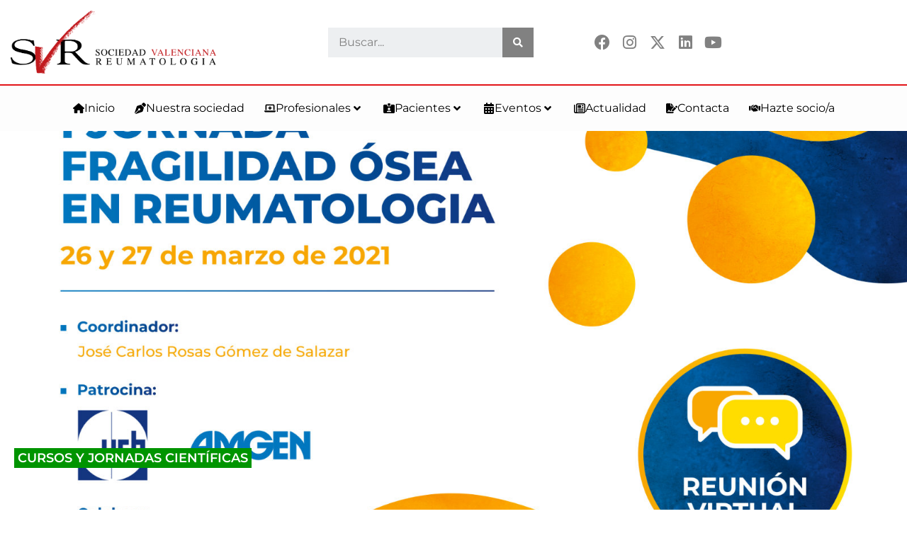

--- FILE ---
content_type: text/html; charset=UTF-8
request_url: https://svreumatologia.es/i-jornada-fragilidad-osea-reumatologia-marzo-2021/
body_size: 41375
content:
<!doctype html>
<html lang="es">
<head>
	<meta charset="UTF-8">
	<meta name="viewport" content="width=device-width, initial-scale=1">
	<link rel="profile" href="https://gmpg.org/xfn/11">
	<meta name='robots' content='index, follow, max-image-preview:large, max-snippet:-1, max-video-preview:-1' />
	<style>img:is([sizes="auto" i], [sizes^="auto," i]) { contain-intrinsic-size: 3000px 1500px }</style>
	
	<!-- This site is optimized with the Yoast SEO plugin v26.7 - https://yoast.com/wordpress/plugins/seo/ -->
	<title>I Jornada Fragilidad Ósea en Reumatología - Sociedad Valenciana de Reumatología</title>
	<link rel="canonical" href="https://svreumatologia.es/i-jornada-fragilidad-osea-reumatologia-marzo-2021/" />
	<meta property="og:locale" content="es_ES" />
	<meta property="og:type" content="article" />
	<meta property="og:title" content="I Jornada Fragilidad Ósea en Reumatología - Sociedad Valenciana de Reumatología" />
	<meta property="og:description" content="La I Jornada Fragilidad Ósea en Reumatología se celebra con la coordinación del Dr. José Carlos Rosas Gómez de Salazar y la colaboración de la SVR, abordando la prevención y manejo de la fragilidad ósea." />
	<meta property="og:url" content="https://svreumatologia.es/i-jornada-fragilidad-osea-reumatologia-marzo-2021/" />
	<meta property="og:site_name" content="Sociedad Valenciana de Reumatología" />
	<meta property="article:publisher" content="https://www.facebook.com/svreumatologia/" />
	<meta property="article:published_time" content="2021-03-01T09:00:39+00:00" />
	<meta property="article:modified_time" content="2025-10-14T10:46:09+00:00" />
	<meta property="og:image" content="https://svreumatologia.es/wp-content/uploads/2021/04/svr-cursos-jornadas-i-jornada-fragilidad-osea-reumatologia-marzo-2021-01.jpg" />
	<meta property="og:image:width" content="1600" />
	<meta property="og:image:height" content="1066" />
	<meta property="og:image:type" content="image/jpeg" />
	<meta name="author" content="Administrador" />
	<meta name="twitter:card" content="summary_large_image" />
	<meta name="twitter:creator" content="@svreumatologia" />
	<meta name="twitter:site" content="@svreumatologia" />
	<meta name="twitter:label1" content="Escrito por" />
	<meta name="twitter:data1" content="Administrador" />
	<meta name="twitter:label2" content="Tiempo de lectura" />
	<meta name="twitter:data2" content="1 minuto" />
	<script type="application/ld+json" class="yoast-schema-graph">{"@context":"https://schema.org","@graph":[{"@type":"Article","@id":"https://svreumatologia.es/i-jornada-fragilidad-osea-reumatologia-marzo-2021/#article","isPartOf":{"@id":"https://svreumatologia.es/i-jornada-fragilidad-osea-reumatologia-marzo-2021/"},"author":{"name":"Administrador","@id":"https://svreumatologia.es/#/schema/person/14ec873f00733c7a671d5e97104dc2e0"},"headline":"I Jornada Fragilidad Ósea en Reumatología","datePublished":"2021-03-01T09:00:39+00:00","dateModified":"2025-10-14T10:46:09+00:00","mainEntityOfPage":{"@id":"https://svreumatologia.es/i-jornada-fragilidad-osea-reumatologia-marzo-2021/"},"wordCount":314,"publisher":{"@id":"https://svreumatologia.es/#organization"},"image":{"@id":"https://svreumatologia.es/i-jornada-fragilidad-osea-reumatologia-marzo-2021/#primaryimage"},"thumbnailUrl":"https://svreumatologia.es/wp-content/uploads/2021/04/svr-cursos-jornadas-i-jornada-fragilidad-osea-reumatologia-marzo-2021-01.jpg","articleSection":["Cursos y jornadas científicas"],"inLanguage":"es"},{"@type":"WebPage","@id":"https://svreumatologia.es/i-jornada-fragilidad-osea-reumatologia-marzo-2021/","url":"https://svreumatologia.es/i-jornada-fragilidad-osea-reumatologia-marzo-2021/","name":"I Jornada Fragilidad Ósea en Reumatología - Sociedad Valenciana de Reumatología","isPartOf":{"@id":"https://svreumatologia.es/#website"},"primaryImageOfPage":{"@id":"https://svreumatologia.es/i-jornada-fragilidad-osea-reumatologia-marzo-2021/#primaryimage"},"image":{"@id":"https://svreumatologia.es/i-jornada-fragilidad-osea-reumatologia-marzo-2021/#primaryimage"},"thumbnailUrl":"https://svreumatologia.es/wp-content/uploads/2021/04/svr-cursos-jornadas-i-jornada-fragilidad-osea-reumatologia-marzo-2021-01.jpg","datePublished":"2021-03-01T09:00:39+00:00","dateModified":"2025-10-14T10:46:09+00:00","breadcrumb":{"@id":"https://svreumatologia.es/i-jornada-fragilidad-osea-reumatologia-marzo-2021/#breadcrumb"},"inLanguage":"es","potentialAction":[{"@type":"ReadAction","target":["https://svreumatologia.es/i-jornada-fragilidad-osea-reumatologia-marzo-2021/"]}]},{"@type":"ImageObject","inLanguage":"es","@id":"https://svreumatologia.es/i-jornada-fragilidad-osea-reumatologia-marzo-2021/#primaryimage","url":"https://svreumatologia.es/wp-content/uploads/2021/04/svr-cursos-jornadas-i-jornada-fragilidad-osea-reumatologia-marzo-2021-01.jpg","contentUrl":"https://svreumatologia.es/wp-content/uploads/2021/04/svr-cursos-jornadas-i-jornada-fragilidad-osea-reumatologia-marzo-2021-01.jpg","width":1600,"height":1066,"caption":"I Jornada Fragilidad Ósea en Reumatología 2021"},{"@type":"BreadcrumbList","@id":"https://svreumatologia.es/i-jornada-fragilidad-osea-reumatologia-marzo-2021/#breadcrumb","itemListElement":[{"@type":"ListItem","position":1,"name":"Portada","item":"https://svreumatologia.es/"},{"@type":"ListItem","position":2,"name":"I Jornada Fragilidad Ósea en Reumatología"}]},{"@type":"WebSite","@id":"https://svreumatologia.es/#website","url":"https://svreumatologia.es/","name":"Sociedad Valenciana de Reumatología","description":"Sociedad Valenciana de Reumatología","publisher":{"@id":"https://svreumatologia.es/#organization"},"potentialAction":[{"@type":"SearchAction","target":{"@type":"EntryPoint","urlTemplate":"https://svreumatologia.es/?s={search_term_string}"},"query-input":{"@type":"PropertyValueSpecification","valueRequired":true,"valueName":"search_term_string"}}],"inLanguage":"es"},{"@type":"Organization","@id":"https://svreumatologia.es/#organization","name":"Sociedad Valenciana de Reumatología","url":"https://svreumatologia.es/","logo":{"@type":"ImageObject","inLanguage":"es","@id":"https://svreumatologia.es/#/schema/logo/image/","url":"https://svreumatologia.es/wp-content/uploads/2021/07/svr-logo-v1-07a.png","contentUrl":"https://svreumatologia.es/wp-content/uploads/2021/07/svr-logo-v1-07a.png","width":2958,"height":2673,"caption":"Sociedad Valenciana de Reumatología"},"image":{"@id":"https://svreumatologia.es/#/schema/logo/image/"},"sameAs":["https://www.facebook.com/svreumatologia/","https://x.com/svreumatologia","https://www.youtube.com/channel/UCyHeOR0OWCyvP853m8URWjA"]},{"@type":"Person","@id":"https://svreumatologia.es/#/schema/person/14ec873f00733c7a671d5e97104dc2e0","name":"Administrador","image":{"@type":"ImageObject","inLanguage":"es","@id":"https://svreumatologia.es/#/schema/person/image/","url":"https://secure.gravatar.com/avatar/fe4711f154bf8e8743efabee3a57d01d37604e7d086e85fb1ca6011e66f9e254?s=96&d=mm&r=g","contentUrl":"https://secure.gravatar.com/avatar/fe4711f154bf8e8743efabee3a57d01d37604e7d086e85fb1ca6011e66f9e254?s=96&d=mm&r=g","caption":"Administrador"}}]}</script>
	<!-- / Yoast SEO plugin. -->


<link rel='dns-prefetch' href='//fonts.googleapis.com' />
<link rel="alternate" type="application/rss+xml" title="Sociedad Valenciana de Reumatología &raquo; Feed" href="https://svreumatologia.es/feed/" />
<link rel="alternate" type="application/rss+xml" title="Sociedad Valenciana de Reumatología &raquo; Feed de los comentarios" href="https://svreumatologia.es/comments/feed/" />
<link rel="alternate" type="application/rss+xml" title="Sociedad Valenciana de Reumatología &raquo; Comentario I Jornada Fragilidad Ósea en Reumatología del feed" href="https://svreumatologia.es/i-jornada-fragilidad-osea-reumatologia-marzo-2021/feed/" />
<script>
window._wpemojiSettings = {"baseUrl":"https:\/\/s.w.org\/images\/core\/emoji\/16.0.1\/72x72\/","ext":".png","svgUrl":"https:\/\/s.w.org\/images\/core\/emoji\/16.0.1\/svg\/","svgExt":".svg","source":{"concatemoji":"https:\/\/svreumatologia.es\/wp-includes\/js\/wp-emoji-release.min.js?ver=6.8.3"}};
/*! This file is auto-generated */
!function(s,n){var o,i,e;function c(e){try{var t={supportTests:e,timestamp:(new Date).valueOf()};sessionStorage.setItem(o,JSON.stringify(t))}catch(e){}}function p(e,t,n){e.clearRect(0,0,e.canvas.width,e.canvas.height),e.fillText(t,0,0);var t=new Uint32Array(e.getImageData(0,0,e.canvas.width,e.canvas.height).data),a=(e.clearRect(0,0,e.canvas.width,e.canvas.height),e.fillText(n,0,0),new Uint32Array(e.getImageData(0,0,e.canvas.width,e.canvas.height).data));return t.every(function(e,t){return e===a[t]})}function u(e,t){e.clearRect(0,0,e.canvas.width,e.canvas.height),e.fillText(t,0,0);for(var n=e.getImageData(16,16,1,1),a=0;a<n.data.length;a++)if(0!==n.data[a])return!1;return!0}function f(e,t,n,a){switch(t){case"flag":return n(e,"\ud83c\udff3\ufe0f\u200d\u26a7\ufe0f","\ud83c\udff3\ufe0f\u200b\u26a7\ufe0f")?!1:!n(e,"\ud83c\udde8\ud83c\uddf6","\ud83c\udde8\u200b\ud83c\uddf6")&&!n(e,"\ud83c\udff4\udb40\udc67\udb40\udc62\udb40\udc65\udb40\udc6e\udb40\udc67\udb40\udc7f","\ud83c\udff4\u200b\udb40\udc67\u200b\udb40\udc62\u200b\udb40\udc65\u200b\udb40\udc6e\u200b\udb40\udc67\u200b\udb40\udc7f");case"emoji":return!a(e,"\ud83e\udedf")}return!1}function g(e,t,n,a){var r="undefined"!=typeof WorkerGlobalScope&&self instanceof WorkerGlobalScope?new OffscreenCanvas(300,150):s.createElement("canvas"),o=r.getContext("2d",{willReadFrequently:!0}),i=(o.textBaseline="top",o.font="600 32px Arial",{});return e.forEach(function(e){i[e]=t(o,e,n,a)}),i}function t(e){var t=s.createElement("script");t.src=e,t.defer=!0,s.head.appendChild(t)}"undefined"!=typeof Promise&&(o="wpEmojiSettingsSupports",i=["flag","emoji"],n.supports={everything:!0,everythingExceptFlag:!0},e=new Promise(function(e){s.addEventListener("DOMContentLoaded",e,{once:!0})}),new Promise(function(t){var n=function(){try{var e=JSON.parse(sessionStorage.getItem(o));if("object"==typeof e&&"number"==typeof e.timestamp&&(new Date).valueOf()<e.timestamp+604800&&"object"==typeof e.supportTests)return e.supportTests}catch(e){}return null}();if(!n){if("undefined"!=typeof Worker&&"undefined"!=typeof OffscreenCanvas&&"undefined"!=typeof URL&&URL.createObjectURL&&"undefined"!=typeof Blob)try{var e="postMessage("+g.toString()+"("+[JSON.stringify(i),f.toString(),p.toString(),u.toString()].join(",")+"));",a=new Blob([e],{type:"text/javascript"}),r=new Worker(URL.createObjectURL(a),{name:"wpTestEmojiSupports"});return void(r.onmessage=function(e){c(n=e.data),r.terminate(),t(n)})}catch(e){}c(n=g(i,f,p,u))}t(n)}).then(function(e){for(var t in e)n.supports[t]=e[t],n.supports.everything=n.supports.everything&&n.supports[t],"flag"!==t&&(n.supports.everythingExceptFlag=n.supports.everythingExceptFlag&&n.supports[t]);n.supports.everythingExceptFlag=n.supports.everythingExceptFlag&&!n.supports.flag,n.DOMReady=!1,n.readyCallback=function(){n.DOMReady=!0}}).then(function(){return e}).then(function(){var e;n.supports.everything||(n.readyCallback(),(e=n.source||{}).concatemoji?t(e.concatemoji):e.wpemoji&&e.twemoji&&(t(e.twemoji),t(e.wpemoji)))}))}((window,document),window._wpemojiSettings);
</script>
<link rel='stylesheet' id='mec-select2-style-css' href='https://svreumatologia.es/wp-content/plugins/modern-events-calendar/assets/packages/select2/select2.min.css?ver=7.29.0' media='all' />
<link rel='stylesheet' id='mec-font-icons-css' href='https://svreumatologia.es/wp-content/plugins/modern-events-calendar/assets/css/iconfonts.css?ver=7.29.0' media='all' />
<link rel='stylesheet' id='mec-frontend-style-css' href='https://svreumatologia.es/wp-content/plugins/modern-events-calendar/assets/css/frontend.min.css?ver=7.29.0' media='all' />
<link rel='stylesheet' id='mec-tooltip-style-css' href='https://svreumatologia.es/wp-content/plugins/modern-events-calendar/assets/packages/tooltip/tooltip.css?ver=7.29.0' media='all' />
<link rel='stylesheet' id='mec-tooltip-shadow-style-css' href='https://svreumatologia.es/wp-content/plugins/modern-events-calendar/assets/packages/tooltip/tooltipster-sideTip-shadow.min.css?ver=7.29.0' media='all' />
<link rel='stylesheet' id='featherlight-css' href='https://svreumatologia.es/wp-content/plugins/modern-events-calendar/assets/packages/featherlight/featherlight.css?ver=7.29.0' media='all' />
<link rel='stylesheet' id='mec-custom-google-font-css' href='https://fonts.googleapis.com/css?family=Montserrat%3Aregular%2C+700%2C+%7CMontserrat%3A700%2C+700%2C+&#038;subset=latin%2Clatin-ext&#038;ver=7.29.0' media='all' />
<link rel='stylesheet' id='mec-lity-style-css' href='https://svreumatologia.es/wp-content/plugins/modern-events-calendar/assets/packages/lity/lity.min.css?ver=7.29.0' media='all' />
<link rel='stylesheet' id='mec-general-calendar-style-css' href='https://svreumatologia.es/wp-content/plugins/modern-events-calendar/assets/css/mec-general-calendar.css?ver=7.29.0' media='all' />
<link rel='stylesheet' id='hello-elementor-theme-style-css' href='https://svreumatologia.es/wp-content/themes/hello-elementor/assets/css/theme.css?ver=3.4.5' media='all' />
<link rel='stylesheet' id='jet-menu-hello-css' href='https://svreumatologia.es/wp-content/plugins/jet-menu/integration/themes/hello-elementor/assets/css/style.css?ver=2.4.18' media='all' />
<link rel='stylesheet' id='dce-dynamic-visibility-style-css' href='https://svreumatologia.es/wp-content/plugins/dynamic-visibility-for-elementor/assets/css/dynamic-visibility.css?ver=6.0.1' media='all' />
<style id='wp-emoji-styles-inline-css'>

	img.wp-smiley, img.emoji {
		display: inline !important;
		border: none !important;
		box-shadow: none !important;
		height: 1em !important;
		width: 1em !important;
		margin: 0 0.07em !important;
		vertical-align: -0.1em !important;
		background: none !important;
		padding: 0 !important;
	}
</style>
<link rel='stylesheet' id='jet-engine-frontend-css' href='https://svreumatologia.es/wp-content/plugins/jet-engine/assets/css/frontend.css?ver=3.8.2.1' media='all' />
<style id='global-styles-inline-css'>
:root{--wp--preset--aspect-ratio--square: 1;--wp--preset--aspect-ratio--4-3: 4/3;--wp--preset--aspect-ratio--3-4: 3/4;--wp--preset--aspect-ratio--3-2: 3/2;--wp--preset--aspect-ratio--2-3: 2/3;--wp--preset--aspect-ratio--16-9: 16/9;--wp--preset--aspect-ratio--9-16: 9/16;--wp--preset--color--black: #000000;--wp--preset--color--cyan-bluish-gray: #abb8c3;--wp--preset--color--white: #ffffff;--wp--preset--color--pale-pink: #f78da7;--wp--preset--color--vivid-red: #cf2e2e;--wp--preset--color--luminous-vivid-orange: #ff6900;--wp--preset--color--luminous-vivid-amber: #fcb900;--wp--preset--color--light-green-cyan: #7bdcb5;--wp--preset--color--vivid-green-cyan: #00d084;--wp--preset--color--pale-cyan-blue: #8ed1fc;--wp--preset--color--vivid-cyan-blue: #0693e3;--wp--preset--color--vivid-purple: #9b51e0;--wp--preset--gradient--vivid-cyan-blue-to-vivid-purple: linear-gradient(135deg,rgba(6,147,227,1) 0%,rgb(155,81,224) 100%);--wp--preset--gradient--light-green-cyan-to-vivid-green-cyan: linear-gradient(135deg,rgb(122,220,180) 0%,rgb(0,208,130) 100%);--wp--preset--gradient--luminous-vivid-amber-to-luminous-vivid-orange: linear-gradient(135deg,rgba(252,185,0,1) 0%,rgba(255,105,0,1) 100%);--wp--preset--gradient--luminous-vivid-orange-to-vivid-red: linear-gradient(135deg,rgba(255,105,0,1) 0%,rgb(207,46,46) 100%);--wp--preset--gradient--very-light-gray-to-cyan-bluish-gray: linear-gradient(135deg,rgb(238,238,238) 0%,rgb(169,184,195) 100%);--wp--preset--gradient--cool-to-warm-spectrum: linear-gradient(135deg,rgb(74,234,220) 0%,rgb(151,120,209) 20%,rgb(207,42,186) 40%,rgb(238,44,130) 60%,rgb(251,105,98) 80%,rgb(254,248,76) 100%);--wp--preset--gradient--blush-light-purple: linear-gradient(135deg,rgb(255,206,236) 0%,rgb(152,150,240) 100%);--wp--preset--gradient--blush-bordeaux: linear-gradient(135deg,rgb(254,205,165) 0%,rgb(254,45,45) 50%,rgb(107,0,62) 100%);--wp--preset--gradient--luminous-dusk: linear-gradient(135deg,rgb(255,203,112) 0%,rgb(199,81,192) 50%,rgb(65,88,208) 100%);--wp--preset--gradient--pale-ocean: linear-gradient(135deg,rgb(255,245,203) 0%,rgb(182,227,212) 50%,rgb(51,167,181) 100%);--wp--preset--gradient--electric-grass: linear-gradient(135deg,rgb(202,248,128) 0%,rgb(113,206,126) 100%);--wp--preset--gradient--midnight: linear-gradient(135deg,rgb(2,3,129) 0%,rgb(40,116,252) 100%);--wp--preset--font-size--small: 13px;--wp--preset--font-size--medium: 20px;--wp--preset--font-size--large: 36px;--wp--preset--font-size--x-large: 42px;--wp--preset--spacing--20: 0.44rem;--wp--preset--spacing--30: 0.67rem;--wp--preset--spacing--40: 1rem;--wp--preset--spacing--50: 1.5rem;--wp--preset--spacing--60: 2.25rem;--wp--preset--spacing--70: 3.38rem;--wp--preset--spacing--80: 5.06rem;--wp--preset--shadow--natural: 6px 6px 9px rgba(0, 0, 0, 0.2);--wp--preset--shadow--deep: 12px 12px 50px rgba(0, 0, 0, 0.4);--wp--preset--shadow--sharp: 6px 6px 0px rgba(0, 0, 0, 0.2);--wp--preset--shadow--outlined: 6px 6px 0px -3px rgba(255, 255, 255, 1), 6px 6px rgba(0, 0, 0, 1);--wp--preset--shadow--crisp: 6px 6px 0px rgba(0, 0, 0, 1);}:root { --wp--style--global--content-size: 800px;--wp--style--global--wide-size: 1200px; }:where(body) { margin: 0; }.wp-site-blocks > .alignleft { float: left; margin-right: 2em; }.wp-site-blocks > .alignright { float: right; margin-left: 2em; }.wp-site-blocks > .aligncenter { justify-content: center; margin-left: auto; margin-right: auto; }:where(.wp-site-blocks) > * { margin-block-start: 24px; margin-block-end: 0; }:where(.wp-site-blocks) > :first-child { margin-block-start: 0; }:where(.wp-site-blocks) > :last-child { margin-block-end: 0; }:root { --wp--style--block-gap: 24px; }:root :where(.is-layout-flow) > :first-child{margin-block-start: 0;}:root :where(.is-layout-flow) > :last-child{margin-block-end: 0;}:root :where(.is-layout-flow) > *{margin-block-start: 24px;margin-block-end: 0;}:root :where(.is-layout-constrained) > :first-child{margin-block-start: 0;}:root :where(.is-layout-constrained) > :last-child{margin-block-end: 0;}:root :where(.is-layout-constrained) > *{margin-block-start: 24px;margin-block-end: 0;}:root :where(.is-layout-flex){gap: 24px;}:root :where(.is-layout-grid){gap: 24px;}.is-layout-flow > .alignleft{float: left;margin-inline-start: 0;margin-inline-end: 2em;}.is-layout-flow > .alignright{float: right;margin-inline-start: 2em;margin-inline-end: 0;}.is-layout-flow > .aligncenter{margin-left: auto !important;margin-right: auto !important;}.is-layout-constrained > .alignleft{float: left;margin-inline-start: 0;margin-inline-end: 2em;}.is-layout-constrained > .alignright{float: right;margin-inline-start: 2em;margin-inline-end: 0;}.is-layout-constrained > .aligncenter{margin-left: auto !important;margin-right: auto !important;}.is-layout-constrained > :where(:not(.alignleft):not(.alignright):not(.alignfull)){max-width: var(--wp--style--global--content-size);margin-left: auto !important;margin-right: auto !important;}.is-layout-constrained > .alignwide{max-width: var(--wp--style--global--wide-size);}body .is-layout-flex{display: flex;}.is-layout-flex{flex-wrap: wrap;align-items: center;}.is-layout-flex > :is(*, div){margin: 0;}body .is-layout-grid{display: grid;}.is-layout-grid > :is(*, div){margin: 0;}body{padding-top: 0px;padding-right: 0px;padding-bottom: 0px;padding-left: 0px;}a:where(:not(.wp-element-button)){text-decoration: underline;}:root :where(.wp-element-button, .wp-block-button__link){background-color: #32373c;border-width: 0;color: #fff;font-family: inherit;font-size: inherit;line-height: inherit;padding: calc(0.667em + 2px) calc(1.333em + 2px);text-decoration: none;}.has-black-color{color: var(--wp--preset--color--black) !important;}.has-cyan-bluish-gray-color{color: var(--wp--preset--color--cyan-bluish-gray) !important;}.has-white-color{color: var(--wp--preset--color--white) !important;}.has-pale-pink-color{color: var(--wp--preset--color--pale-pink) !important;}.has-vivid-red-color{color: var(--wp--preset--color--vivid-red) !important;}.has-luminous-vivid-orange-color{color: var(--wp--preset--color--luminous-vivid-orange) !important;}.has-luminous-vivid-amber-color{color: var(--wp--preset--color--luminous-vivid-amber) !important;}.has-light-green-cyan-color{color: var(--wp--preset--color--light-green-cyan) !important;}.has-vivid-green-cyan-color{color: var(--wp--preset--color--vivid-green-cyan) !important;}.has-pale-cyan-blue-color{color: var(--wp--preset--color--pale-cyan-blue) !important;}.has-vivid-cyan-blue-color{color: var(--wp--preset--color--vivid-cyan-blue) !important;}.has-vivid-purple-color{color: var(--wp--preset--color--vivid-purple) !important;}.has-black-background-color{background-color: var(--wp--preset--color--black) !important;}.has-cyan-bluish-gray-background-color{background-color: var(--wp--preset--color--cyan-bluish-gray) !important;}.has-white-background-color{background-color: var(--wp--preset--color--white) !important;}.has-pale-pink-background-color{background-color: var(--wp--preset--color--pale-pink) !important;}.has-vivid-red-background-color{background-color: var(--wp--preset--color--vivid-red) !important;}.has-luminous-vivid-orange-background-color{background-color: var(--wp--preset--color--luminous-vivid-orange) !important;}.has-luminous-vivid-amber-background-color{background-color: var(--wp--preset--color--luminous-vivid-amber) !important;}.has-light-green-cyan-background-color{background-color: var(--wp--preset--color--light-green-cyan) !important;}.has-vivid-green-cyan-background-color{background-color: var(--wp--preset--color--vivid-green-cyan) !important;}.has-pale-cyan-blue-background-color{background-color: var(--wp--preset--color--pale-cyan-blue) !important;}.has-vivid-cyan-blue-background-color{background-color: var(--wp--preset--color--vivid-cyan-blue) !important;}.has-vivid-purple-background-color{background-color: var(--wp--preset--color--vivid-purple) !important;}.has-black-border-color{border-color: var(--wp--preset--color--black) !important;}.has-cyan-bluish-gray-border-color{border-color: var(--wp--preset--color--cyan-bluish-gray) !important;}.has-white-border-color{border-color: var(--wp--preset--color--white) !important;}.has-pale-pink-border-color{border-color: var(--wp--preset--color--pale-pink) !important;}.has-vivid-red-border-color{border-color: var(--wp--preset--color--vivid-red) !important;}.has-luminous-vivid-orange-border-color{border-color: var(--wp--preset--color--luminous-vivid-orange) !important;}.has-luminous-vivid-amber-border-color{border-color: var(--wp--preset--color--luminous-vivid-amber) !important;}.has-light-green-cyan-border-color{border-color: var(--wp--preset--color--light-green-cyan) !important;}.has-vivid-green-cyan-border-color{border-color: var(--wp--preset--color--vivid-green-cyan) !important;}.has-pale-cyan-blue-border-color{border-color: var(--wp--preset--color--pale-cyan-blue) !important;}.has-vivid-cyan-blue-border-color{border-color: var(--wp--preset--color--vivid-cyan-blue) !important;}.has-vivid-purple-border-color{border-color: var(--wp--preset--color--vivid-purple) !important;}.has-vivid-cyan-blue-to-vivid-purple-gradient-background{background: var(--wp--preset--gradient--vivid-cyan-blue-to-vivid-purple) !important;}.has-light-green-cyan-to-vivid-green-cyan-gradient-background{background: var(--wp--preset--gradient--light-green-cyan-to-vivid-green-cyan) !important;}.has-luminous-vivid-amber-to-luminous-vivid-orange-gradient-background{background: var(--wp--preset--gradient--luminous-vivid-amber-to-luminous-vivid-orange) !important;}.has-luminous-vivid-orange-to-vivid-red-gradient-background{background: var(--wp--preset--gradient--luminous-vivid-orange-to-vivid-red) !important;}.has-very-light-gray-to-cyan-bluish-gray-gradient-background{background: var(--wp--preset--gradient--very-light-gray-to-cyan-bluish-gray) !important;}.has-cool-to-warm-spectrum-gradient-background{background: var(--wp--preset--gradient--cool-to-warm-spectrum) !important;}.has-blush-light-purple-gradient-background{background: var(--wp--preset--gradient--blush-light-purple) !important;}.has-blush-bordeaux-gradient-background{background: var(--wp--preset--gradient--blush-bordeaux) !important;}.has-luminous-dusk-gradient-background{background: var(--wp--preset--gradient--luminous-dusk) !important;}.has-pale-ocean-gradient-background{background: var(--wp--preset--gradient--pale-ocean) !important;}.has-electric-grass-gradient-background{background: var(--wp--preset--gradient--electric-grass) !important;}.has-midnight-gradient-background{background: var(--wp--preset--gradient--midnight) !important;}.has-small-font-size{font-size: var(--wp--preset--font-size--small) !important;}.has-medium-font-size{font-size: var(--wp--preset--font-size--medium) !important;}.has-large-font-size{font-size: var(--wp--preset--font-size--large) !important;}.has-x-large-font-size{font-size: var(--wp--preset--font-size--x-large) !important;}
:root :where(.wp-block-pullquote){font-size: 1.5em;line-height: 1.6;}
</style>
<link rel='stylesheet' id='cmplz-general-css' href='https://svreumatologia.es/wp-content/plugins/complianz-gdpr/assets/css/cookieblocker.min.css?ver=1768562452' media='all' />
<link rel='stylesheet' id='hello-elementor-css' href='https://svreumatologia.es/wp-content/themes/hello-elementor/assets/css/reset.css?ver=3.4.5' media='all' />
<link rel='stylesheet' id='hello-elementor-header-footer-css' href='https://svreumatologia.es/wp-content/themes/hello-elementor/assets/css/header-footer.css?ver=3.4.5' media='all' />
<link rel='stylesheet' id='jet-menu-public-styles-css' href='https://svreumatologia.es/wp-content/plugins/jet-menu/assets/public/css/public.css?ver=2.4.18' media='all' />
<link rel='stylesheet' id='elementor-frontend-css' href='https://svreumatologia.es/wp-content/plugins/elementor/assets/css/frontend.min.css?ver=3.32.5' media='all' />
<style id='elementor-frontend-inline-css'>
.elementor-26853 .elementor-element.elementor-element-4c13394:not(.elementor-motion-effects-element-type-background), .elementor-26853 .elementor-element.elementor-element-4c13394 > .elementor-motion-effects-container > .elementor-motion-effects-layer{background-image:url("https://svreumatologia.es/wp-content/uploads/2021/04/svr-cursos-jornadas-i-jornada-fragilidad-osea-reumatologia-marzo-2021-01.jpg");}
</style>
<link rel='stylesheet' id='eael-general-css' href='https://svreumatologia.es/wp-content/plugins/essential-addons-for-elementor-lite/assets/front-end/css/view/general.min.css?ver=6.4.0' media='all' />
<link rel='stylesheet' id='eael-15861-css' href='https://svreumatologia.es/wp-content/uploads/essential-addons-elementor/eael-15861.css?ver=1760445969' media='all' />
<link rel='stylesheet' id='widget-image-css' href='https://svreumatologia.es/wp-content/plugins/elementor/assets/css/widget-image.min.css?ver=3.32.5' media='all' />
<link rel='stylesheet' id='elementor-icons-css' href='https://svreumatologia.es/wp-content/plugins/elementor/assets/lib/eicons/css/elementor-icons.min.css?ver=5.44.0' media='all' />
<style id='elementor-icons-inline-css'>

		.elementor-add-new-section .elementor-add-templately-promo-button{
            background-color: #5d4fff;
            background-image: url(https://svreumatologia.es/wp-content/plugins/essential-addons-for-elementor-lite/assets/admin/images/templately/logo-icon.svg);
            background-repeat: no-repeat;
            background-position: center center;
            position: relative;
        }
        
		.elementor-add-new-section .elementor-add-templately-promo-button > i{
            height: 12px;
        }
        
        body .elementor-add-new-section .elementor-add-section-area-button {
            margin-left: 0;
        }

		.elementor-add-new-section .elementor-add-templately-promo-button{
            background-color: #5d4fff;
            background-image: url(https://svreumatologia.es/wp-content/plugins/essential-addons-for-elementor-lite/assets/admin/images/templately/logo-icon.svg);
            background-repeat: no-repeat;
            background-position: center center;
            position: relative;
        }
        
		.elementor-add-new-section .elementor-add-templately-promo-button > i{
            height: 12px;
        }
        
        body .elementor-add-new-section .elementor-add-section-area-button {
            margin-left: 0;
        }

		.elementor-add-new-section .elementor-add-templately-promo-button{
            background-color: #5d4fff;
            background-image: url(https://svreumatologia.es/wp-content/plugins/essential-addons-for-elementor-lite/assets/admin/images/templately/logo-icon.svg);
            background-repeat: no-repeat;
            background-position: center center;
            position: relative;
        }
        
		.elementor-add-new-section .elementor-add-templately-promo-button > i{
            height: 12px;
        }
        
        body .elementor-add-new-section .elementor-add-section-area-button {
            margin-left: 0;
        }

		.elementor-add-new-section .elementor-add-templately-promo-button{
            background-color: #5d4fff;
            background-image: url(https://svreumatologia.es/wp-content/plugins/essential-addons-for-elementor-lite/assets/admin/images/templately/logo-icon.svg);
            background-repeat: no-repeat;
            background-position: center center;
            position: relative;
        }
        
		.elementor-add-new-section .elementor-add-templately-promo-button > i{
            height: 12px;
        }
        
        body .elementor-add-new-section .elementor-add-section-area-button {
            margin-left: 0;
        }
</style>
<link rel='stylesheet' id='widget-social-icons-css' href='https://svreumatologia.es/wp-content/plugins/elementor/assets/css/widget-social-icons.min.css?ver=3.32.5' media='all' />
<link rel='stylesheet' id='e-apple-webkit-css' href='https://svreumatologia.es/wp-content/plugins/elementor/assets/css/conditionals/apple-webkit.min.css?ver=3.32.5' media='all' />
<link rel='stylesheet' id='e-sticky-css' href='https://svreumatologia.es/wp-content/plugins/elementor-pro/assets/css/modules/sticky.min.css?ver=3.32.3' media='all' />
<link rel='stylesheet' id='eael-11484-css' href='https://svreumatologia.es/wp-content/uploads/essential-addons-elementor/eael-11484.css?ver=1760445969' media='all' />
<link rel='stylesheet' id='widget-heading-css' href='https://svreumatologia.es/wp-content/plugins/elementor/assets/css/widget-heading.min.css?ver=3.32.5' media='all' />
<link rel='stylesheet' id='e-animation-fadeInLeft-css' href='https://svreumatologia.es/wp-content/plugins/elementor/assets/lib/animations/styles/fadeInLeft.min.css?ver=3.32.5' media='all' />
<link rel='stylesheet' id='widget-post-info-css' href='https://svreumatologia.es/wp-content/plugins/elementor-pro/assets/css/widget-post-info.min.css?ver=3.32.3' media='all' />
<link rel='stylesheet' id='widget-icon-list-css' href='https://svreumatologia.es/wp-content/plugins/elementor/assets/css/widget-icon-list.min.css?ver=3.32.5' media='all' />
<link rel='stylesheet' id='elementor-icons-shared-0-css' href='https://svreumatologia.es/wp-content/plugins/elementor/assets/lib/font-awesome/css/fontawesome.min.css?ver=5.15.3' media='all' />
<link rel='stylesheet' id='elementor-icons-fa-regular-css' href='https://svreumatologia.es/wp-content/plugins/elementor/assets/lib/font-awesome/css/regular.min.css?ver=5.15.3' media='all' />
<link rel='stylesheet' id='elementor-icons-fa-solid-css' href='https://svreumatologia.es/wp-content/plugins/elementor/assets/lib/font-awesome/css/solid.min.css?ver=5.15.3' media='all' />
<link rel='stylesheet' id='mec-shortcode-designer-css' href='https://svreumatologia.es/wp-content/plugins/mec-shortcode-designer/assets/css/frontend/frontend.css?ver=1.4.0' media='all' />
<link rel='stylesheet' id='mec-owl-carousel-style-css' href='https://svreumatologia.es/wp-content/plugins/modern-events-calendar/assets/packages/owl-carousel/owl.carousel.min.css?ver=7.29.0' media='all' />
<link rel='stylesheet' id='mec-owl-carousel-theme-style-css' href='https://svreumatologia.es/wp-content/plugins/modern-events-calendar/assets/packages/owl-carousel/owl.theme.min.css?ver=6.8.3' media='all' />
<link rel='stylesheet' id='elementor-post-11480-css' href='https://svreumatologia.es/wp-content/uploads/elementor/css/post-11480.css?ver=1768562566' media='all' />
<link rel='stylesheet' id='widget-video-css' href='https://svreumatologia.es/wp-content/plugins/elementor/assets/css/widget-video.min.css?ver=3.32.5' media='all' />
<link rel='stylesheet' id='widget-video-playlist-css' href='https://svreumatologia.es/wp-content/plugins/elementor-pro/assets/css/widget-video-playlist.min.css?ver=3.32.3' media='all' />
<link rel='stylesheet' id='elementor-post-11177-css' href='https://svreumatologia.es/wp-content/uploads/elementor/css/post-11177.css?ver=1768582294' media='all' />
<link rel='stylesheet' id='elementor-post-15861-css' href='https://svreumatologia.es/wp-content/uploads/elementor/css/post-15861.css?ver=1768562566' media='all' />
<link rel='stylesheet' id='elementor-post-11484-css' href='https://svreumatologia.es/wp-content/uploads/elementor/css/post-11484.css?ver=1768562567' media='all' />
<link rel='stylesheet' id='elementor-post-26853-css' href='https://svreumatologia.es/wp-content/uploads/elementor/css/post-26853.css?ver=1768564265' media='all' />
<link rel='stylesheet' id='mec-single-builder-css' href='https://svreumatologia.es/wp-content/plugins/mec-single-builder/inc/frontend/css/mec-single-builder-frontend.css?ver=1.12.0' media='all' />
<link rel='stylesheet' id='jquery-chosen-css' href='https://svreumatologia.es/wp-content/plugins/jet-search/assets/lib/chosen/chosen.min.css?ver=1.8.7' media='all' />
<link rel='stylesheet' id='jet-search-css' href='https://svreumatologia.es/wp-content/plugins/jet-search/assets/css/jet-search.css?ver=3.5.16.1' media='all' />
<link rel='stylesheet' id='elementor-gf-local-montserrat-css' href='https://svreumatologia.es/wp-content/uploads/elementor/google-fonts/css/montserrat.css?ver=1742729157' media='all' />
<link rel='stylesheet' id='elementor-icons-fa-brands-css' href='https://svreumatologia.es/wp-content/plugins/elementor/assets/lib/font-awesome/css/brands.min.css?ver=5.15.3' media='all' />
<script src="https://svreumatologia.es/wp-includes/js/jquery/jquery.min.js?ver=3.7.1" id="jquery-core-js"></script>
<script src="https://svreumatologia.es/wp-includes/js/jquery/jquery-migrate.min.js?ver=3.4.1" id="jquery-migrate-js"></script>
<script src="https://svreumatologia.es/wp-includes/js/imagesloaded.min.js?ver=6.8.3" id="imagesLoaded-js"></script>
<link rel="https://api.w.org/" href="https://svreumatologia.es/wp-json/" /><link rel="alternate" title="JSON" type="application/json" href="https://svreumatologia.es/wp-json/wp/v2/posts/11177" /><link rel="EditURI" type="application/rsd+xml" title="RSD" href="https://svreumatologia.es/xmlrpc.php?rsd" />
<meta name="generator" content="WordPress 6.8.3" />
<link rel='shortlink' href='https://svreumatologia.es/?p=11177' />
<link rel="alternate" title="oEmbed (JSON)" type="application/json+oembed" href="https://svreumatologia.es/wp-json/oembed/1.0/embed?url=https%3A%2F%2Fsvreumatologia.es%2Fi-jornada-fragilidad-osea-reumatologia-marzo-2021%2F" />
<link rel="alternate" title="oEmbed (XML)" type="text/xml+oembed" href="https://svreumatologia.es/wp-json/oembed/1.0/embed?url=https%3A%2F%2Fsvreumatologia.es%2Fi-jornada-fragilidad-osea-reumatologia-marzo-2021%2F&#038;format=xml" />
			<style>.cmplz-hidden {
					display: none !important;
				}</style><meta name="description" content="La I Jornada Fragilidad Ósea en Reumatología se celebra con la coordinación del Dr. José Carlos Rosas Gómez de Salazar y la colaboración de la SVR, abordando la prevención y manejo de la fragilidad ósea.">
			<style>
				.e-con.e-parent:nth-of-type(n+4):not(.e-lazyloaded):not(.e-no-lazyload),
				.e-con.e-parent:nth-of-type(n+4):not(.e-lazyloaded):not(.e-no-lazyload) * {
					background-image: none !important;
				}
				@media screen and (max-height: 1024px) {
					.e-con.e-parent:nth-of-type(n+3):not(.e-lazyloaded):not(.e-no-lazyload),
					.e-con.e-parent:nth-of-type(n+3):not(.e-lazyloaded):not(.e-no-lazyload) * {
						background-image: none !important;
					}
				}
				@media screen and (max-height: 640px) {
					.e-con.e-parent:nth-of-type(n+2):not(.e-lazyloaded):not(.e-no-lazyload),
					.e-con.e-parent:nth-of-type(n+2):not(.e-lazyloaded):not(.e-no-lazyload) * {
						background-image: none !important;
					}
				}
			</style>
			<link rel="icon" href="https://svreumatologia.es/wp-content/uploads/2021/07/svr-logo-v1-21a-150x150.png" sizes="32x32" />
<link rel="icon" href="https://svreumatologia.es/wp-content/uploads/2021/07/svr-logo-v1-21a-300x300.png" sizes="192x192" />
<link rel="apple-touch-icon" href="https://svreumatologia.es/wp-content/uploads/2021/07/svr-logo-v1-21a-300x300.png" />
<meta name="msapplication-TileImage" content="https://svreumatologia.es/wp-content/uploads/2021/07/svr-logo-v1-21a-300x300.png" />
		<style id="wp-custom-css">
			/* CSS NUEVO */
/* Eventos */
.mec-skin-custom-events-container h5 {
    color: #000;
}
.no-mostrar {
    display: none !important;
}		</style>
		<style>:root,::before,::after{--mec-heading-font-family: 'Montserrat';--mec-paragraph-font-family: 'Montserrat';--mec-color-skin: #c21b1f;--mec-color-skin-rgba-1: rgba(194,27,31,.25);--mec-color-skin-rgba-2: rgba(194,27,31,.5);--mec-color-skin-rgba-3: rgba(194,27,31,.75);--mec-color-skin-rgba-4: rgba(194,27,31,.11);--mec-primary-border-radius: ;--mec-secondary-border-radius: ;--mec-container-normal-width: 1196px;--mec-container-large-width: 1690px;--mec-title-color: #000000;--mec-title-color-hover: #c21b1f;--mec-content-color: #818181;--mec-fes-main-color: #40d9f1;--mec-fes-main-color-rgba-1: rgba(64, 217, 241, 0.12);--mec-fes-main-color-rgba-2: rgba(64, 217, 241, 0.23);--mec-fes-main-color-rgba-3: rgba(64, 217, 241, 0.03);--mec-fes-main-color-rgba-4: rgba(64, 217, 241, 0.3);--mec-fes-main-color-rgba-5: rgb(64 217 241 / 7%);--mec-fes-main-color-rgba-6: rgba(64, 217, 241, 0.2);</style></head>
<body data-cmplz=1 class="wp-singular post-template-default single single-post postid-11177 single-format-standard wp-custom-logo wp-embed-responsive wp-theme-hello-elementor mec-theme-hello-elementor hello-elementor-default jet-mega-menu-location elementor-default elementor-kit-11480 elementor-page elementor-page-11177 elementor-page-26853">


<a class="skip-link screen-reader-text" href="#content">Ir al contenido</a>

		<header data-elementor-type="header" data-elementor-id="15861" class="elementor elementor-15861 elementor-location-header" data-elementor-post-type="elementor_library">
					<section data-particle_enable="false" data-particle-mobile-disabled="false" class="elementor-section elementor-top-section elementor-element elementor-element-4fd458f elementor-section-content-middle elementor-section-boxed elementor-section-height-default elementor-section-height-default" data-id="4fd458f" data-element_type="section" data-settings="{&quot;background_background&quot;:&quot;classic&quot;,&quot;sticky&quot;:&quot;top&quot;,&quot;sticky_on&quot;:[&quot;desktop&quot;,&quot;tablet&quot;],&quot;sticky_offset&quot;:0,&quot;sticky_effects_offset&quot;:0,&quot;sticky_anchor_link_offset&quot;:0}">
						<div class="elementor-container elementor-column-gap-extended">
					<div class="elementor-column elementor-col-25 elementor-top-column elementor-element elementor-element-abec556" data-id="abec556" data-element_type="column">
			<div class="elementor-widget-wrap elementor-element-populated">
						<div class="elementor-element elementor-element-0d795dd elementor-widget elementor-widget-theme-site-logo elementor-widget-image" data-id="0d795dd" data-element_type="widget" data-widget_type="theme-site-logo.default">
				<div class="elementor-widget-container">
											<a href="https://svreumatologia.es">
			<img loading="lazy" width="5646" height="1744" src="https://svreumatologia.es/wp-content/uploads/2021/07/svr-logo-v1-14b.png" class="attachment-full size-full wp-image-16502" alt="" srcset="https://svreumatologia.es/wp-content/uploads/2021/07/svr-logo-v1-14b.png 5646w, https://svreumatologia.es/wp-content/uploads/2021/07/svr-logo-v1-14b-500x154.png 500w, https://svreumatologia.es/wp-content/uploads/2021/07/svr-logo-v1-14b-1024x316.png 1024w, https://svreumatologia.es/wp-content/uploads/2021/07/svr-logo-v1-14b-150x46.png 150w, https://svreumatologia.es/wp-content/uploads/2021/07/svr-logo-v1-14b-768x237.png 768w, https://svreumatologia.es/wp-content/uploads/2021/07/svr-logo-v1-14b-1536x474.png 1536w, https://svreumatologia.es/wp-content/uploads/2021/07/svr-logo-v1-14b-2048x633.png 2048w" sizes="(max-width: 5646px) 100vw, 5646px" />				</a>
											</div>
				</div>
					</div>
		</div>
				<div class="elementor-column elementor-col-25 elementor-top-column elementor-element elementor-element-ea05609" data-id="ea05609" data-element_type="column">
			<div class="elementor-widget-wrap">
							</div>
		</div>
				<div class="elementor-column elementor-col-25 elementor-top-column elementor-element elementor-element-e4ea480" data-id="e4ea480" data-element_type="column">
			<div class="elementor-widget-wrap elementor-element-populated">
						<div class="elementor-element elementor-element-a653ef5 elementor-widget elementor-widget-jet-ajax-search" data-id="a653ef5" data-element_type="widget" data-settings="{&quot;results_area_columns&quot;:1}" data-widget_type="jet-ajax-search.default">
				<div class="elementor-widget-container">
					<div class="elementor-jet-ajax-search jet-search">
	<div class="jet_search_listing_grid_hidden_template" style="display: none;">
			</div>

<div class="jet-ajax-search" data-settings="{&quot;symbols_for_start_searching&quot;:2,&quot;search_by_empty_value&quot;:&quot;&quot;,&quot;submit_on_enter&quot;:&quot;&quot;,&quot;search_source&quot;:[&quot;post&quot;,&quot;page&quot;,&quot;mec-events&quot;],&quot;search_logging&quot;:&quot;&quot;,&quot;search_results_url&quot;:&quot;&quot;,&quot;search_taxonomy&quot;:&quot;&quot;,&quot;include_terms_ids&quot;:[],&quot;exclude_terms_ids&quot;:[457],&quot;exclude_posts_ids&quot;:[],&quot;custom_fields_source&quot;:&quot;&quot;,&quot;limit_query&quot;:5,&quot;limit_query_tablet&quot;:&quot;&quot;,&quot;limit_query_mobile&quot;:&quot;&quot;,&quot;limit_query_in_result_area&quot;:20,&quot;results_order_by&quot;:&quot;relevance&quot;,&quot;results_order&quot;:&quot;asc&quot;,&quot;sentence&quot;:&quot;&quot;,&quot;search_in_taxonomy&quot;:&quot;&quot;,&quot;search_in_taxonomy_source&quot;:&quot;&quot;,&quot;results_area_width_by&quot;:&quot;form&quot;,&quot;results_area_custom_width&quot;:&quot;&quot;,&quot;results_area_custom_position&quot;:&quot;&quot;,&quot;results_area_columns&quot;:1,&quot;results_area_columns_tablet&quot;:&quot;&quot;,&quot;results_area_columns_mobile&quot;:&quot;&quot;,&quot;results_area_columns_mobile_portrait&quot;:&quot;&quot;,&quot;thumbnail_visible&quot;:&quot;yes&quot;,&quot;thumbnail_size&quot;:&quot;thumbnail&quot;,&quot;thumbnail_placeholder&quot;:{&quot;url&quot;:&quot;https:\/\/svreumatologia.es\/wp-content\/plugins\/elementor\/assets\/images\/placeholder.png&quot;,&quot;id&quot;:&quot;&quot;,&quot;size&quot;:&quot;&quot;},&quot;post_content_source&quot;:&quot;excerpt&quot;,&quot;post_content_custom_field_key&quot;:&quot;&quot;,&quot;post_content_length&quot;:20,&quot;show_product_price&quot;:&quot;&quot;,&quot;show_product_rating&quot;:&quot;&quot;,&quot;show_add_to_cart&quot;:&quot;&quot;,&quot;show_result_new_tab&quot;:&quot;&quot;,&quot;highlight_searched_text&quot;:&quot;&quot;,&quot;listing_id&quot;:&quot;&quot;,&quot;bullet_pagination&quot;:&quot;in_header&quot;,&quot;number_pagination&quot;:&quot;&quot;,&quot;navigation_arrows&quot;:&quot;in_header&quot;,&quot;navigation_arrows_type&quot;:&quot;angle&quot;,&quot;show_title_related_meta&quot;:&quot;&quot;,&quot;meta_title_related_position&quot;:&quot;&quot;,&quot;title_related_meta&quot;:&quot;&quot;,&quot;show_content_related_meta&quot;:&quot;&quot;,&quot;meta_content_related_position&quot;:&quot;&quot;,&quot;content_related_meta&quot;:&quot;&quot;,&quot;negative_search&quot;:&quot;No se ha encontrado ning\u00fan resultado para tu b\u00fasqueda.&quot;,&quot;server_error&quot;:&quot;No se puede atender a tu petici\u00f3n de b\u00fasqueda. Int\u00e9ntalo m\u00e1s tarde.&quot;,&quot;show_search_suggestions&quot;:&quot;&quot;,&quot;search_suggestions_position&quot;:&quot;&quot;,&quot;search_suggestions_source&quot;:&quot;&quot;,&quot;search_suggestions_limits&quot;:&quot;&quot;,&quot;search_suggestions_item_title_length&quot;:&quot;&quot;,&quot;search_source_terms&quot;:&quot;&quot;,&quot;search_source_terms_title&quot;:&quot;&quot;,&quot;search_source_terms_icon&quot;:&quot;&quot;,&quot;search_source_terms_limit&quot;:&quot;&quot;,&quot;search_source_terms_listing_id&quot;:&quot;&quot;,&quot;search_source_terms_taxonomy&quot;:&quot;&quot;,&quot;search_source_users&quot;:&quot;&quot;,&quot;search_source_users_title&quot;:&quot;&quot;,&quot;search_source_users_icon&quot;:&quot;&quot;,&quot;search_source_users_limit&quot;:&quot;&quot;,&quot;search_source_users_listing_id&quot;:&quot;&quot;}"><form class="jet-ajax-search__form" method="get" action="https://svreumatologia.es/" role="search" target="">
	<div class="jet-ajax-search__fields-holder">
		<div class="jet-ajax-search__field-wrapper">
			<label for="search-input-a653ef5" class="screen-reader-text">Search ...</label>
						<input id="search-input-a653ef5" class="jet-ajax-search__field" type="search" placeholder="Buscar..." value="" name="s" autocomplete="off" />
							<input type="hidden" value="{&quot;search_source&quot;:[&quot;post&quot;,&quot;page&quot;,&quot;mec-events&quot;],&quot;exclude_terms_ids&quot;:[457]}" name="jet_ajax_search_settings" />
						
					</div>
			</div>
	
<button class="jet-ajax-search__submit" type="submit" aria-label="Search submit"><span class="jet-ajax-search__submit-icon jet-ajax-search-icon"><i aria-hidden="true" class="fas fa-search"></i></span></button>
</form>

<div class="jet-ajax-search__results-area" >
	<div class="jet-ajax-search__results-holder">
					<div class="jet-ajax-search__results-header">
				
<button class="jet-ajax-search__results-count" aria-label="View all results"><span></span> Resultados</button>
				<div class="jet-ajax-search__navigation-holder"></div>
			</div>
						<div class="jet-ajax-search__results-list results-area-col-desk-1 results-area-col-tablet-0 results-area-col-mobile-0 results-area-col-mobile-portrait-1" >
			            <div class="jet-ajax-search__results-list-inner "></div>
					</div>
					<div class="jet-ajax-search__results-footer">
									<button class="jet-ajax-search__full-results">Ver todos los resultados</button>								<div class="jet-ajax-search__navigation-holder"></div>
			</div>
			</div>
	<div class="jet-ajax-search__message"></div>
	
<div class="jet-ajax-search__spinner-holder">
	<div class="jet-ajax-search__spinner">
		<div class="rect rect-1"></div>
		<div class="rect rect-2"></div>
		<div class="rect rect-3"></div>
		<div class="rect rect-4"></div>
		<div class="rect rect-5"></div>
	</div>
</div>
</div>
</div>
</div>				</div>
				</div>
					</div>
		</div>
				<div class="elementor-column elementor-col-25 elementor-top-column elementor-element elementor-element-e29bb54" data-id="e29bb54" data-element_type="column">
			<div class="elementor-widget-wrap elementor-element-populated">
						<section data-particle_enable="false" data-particle-mobile-disabled="false" class="elementor-section elementor-inner-section elementor-element elementor-element-73b56e6 elementor-section-content-middle elementor-section-boxed elementor-section-height-default elementor-section-height-default" data-id="73b56e6" data-element_type="section">
						<div class="elementor-container elementor-column-gap-no">
					<div class="elementor-column elementor-col-50 elementor-inner-column elementor-element elementor-element-a619b26 elementor-hidden-desktop elementor-hidden-tablet" data-id="a619b26" data-element_type="column">
			<div class="elementor-widget-wrap elementor-element-populated">
						<div class="elementor-element elementor-element-f2c2d42 eael-hamburger--mobile eael-simple-menu-hamburger-align-left elementor-widget elementor-widget-eael-simple-menu" data-id="f2c2d42" data-element_type="widget" data-widget_type="eael-simple-menu.default">
				<div class="elementor-widget-container">
					<style>
                        @media screen and (max-width: 767px) {
                            .eael-hamburger--mobile {
                                .eael-simple-menu-horizontal,
                                .eael-simple-menu-vertical {
                                    display: none;
                                }
                            }
                            .eael-hamburger--mobile {
                                .eael-simple-menu-container .eael-simple-menu-toggle {
                                    display: block;
                                }
                            }
                        }
                    </style>            <div data-hamburger-icon="&lt;i aria-hidden=&quot;true&quot; class=&quot;fas fa-bars&quot;&gt;&lt;/i&gt;" data-indicator-icon="&lt;i aria-hidden=&quot;true&quot; class=&quot;fas fa-angle-down&quot;&gt;&lt;/i&gt;" data-dropdown-indicator-icon="&lt;i class=&quot;fas fa-angle-down&quot;&gt;&lt;/i&gt;" class="eael-simple-menu-container eael-simple-menu-align-left eael-simple-menu--stretch eael-simple-menu-dropdown-align-left preset-1" data-hamburger-breakpoints="{&quot;mobile&quot;:&quot;M\u00f3vil vertical (&gt; 767px)&quot;,&quot;tablet&quot;:&quot;Tableta vertical (&gt; 1024px)&quot;,&quot;desktop&quot;:&quot;Escritorio (&gt; 2400px)&quot;,&quot;none&quot;:&quot;Ninguno&quot;}" data-hamburger-device="mobile">
                <ul id="menu-menu-principal-movil" class="eael-simple-menu eael-simple-menu-dropdown-animate-zoom-in eael-simple-menu-indicator eael-simple-menu-horizontal"><li id="menu-item-22177" class="menu-item menu-item-type-post_type menu-item-object-page menu-item-home menu-item-22177"><a href="https://svreumatologia.es/">Inicio</a></li>
<li id="menu-item-22178" class="menu-item menu-item-type-post_type menu-item-object-page menu-item-22178"><a href="https://svreumatologia.es/nuestra-sociedad/">Nuestra sociedad</a></li>
<li id="menu-item-22179" class="menu-item menu-item-type-post_type menu-item-object-page menu-item-has-children menu-item-22179"><a href="https://svreumatologia.es/profesionales/">Profesionales</a>
<ul class="sub-menu">
	<li id="menu-item-22180" class="menu-item menu-item-type-post_type menu-item-object-page menu-item-22180"><a href="https://svreumatologia.es/profesionales/">Sección de Profesionales</a></li>
	<li id="menu-item-22181" class="no-mostrar menu-item menu-item-type-post_type menu-item-object-page menu-item-22181"><a href="https://svreumatologia.es/becas-fundacion-valenciana-reumatologia/">Becas</a></li>
	<li id="menu-item-27789" class="menu-item menu-item-type-post_type menu-item-object-page menu-item-27789"><a href="https://svreumatologia.es/enlaces-interes-profesionales/">Enlaces de interés</a></li>
	<li id="menu-item-22183" class="menu-item menu-item-type-post_type menu-item-object-page menu-item-22183"><a href="https://svreumatologia.es/ofertas-trabajo/">Ofertas de trabajo</a></li>
	<li id="menu-item-22184" class="menu-item menu-item-type-post_type menu-item-object-page menu-item-22184"><a href="https://svreumatologia.es/recomendaciones/">Recomendaciones</a></li>
	<li id="menu-item-22185" class="menu-item menu-item-type-post_type menu-item-object-page menu-item-has-children menu-item-22185"><a href="https://svreumatologia.es/publicaciones/">Publicaciones</a>
	<ul class="sub-menu">
		<li id="menu-item-22186" class="menu-item menu-item-type-post_type menu-item-object-page menu-item-22186"><a href="https://svreumatologia.es/publicaciones/">Todas las Publicaciones</a></li>
		<li id="menu-item-22187" class="menu-item menu-item-type-post_type menu-item-object-page menu-item-22187"><a href="https://svreumatologia.es/libros/">Libros</a></li>
		<li id="menu-item-22188" class="menu-item menu-item-type-post_type menu-item-object-page menu-item-22188"><a href="https://svreumatologia.es/revistas/">Revistas</a></li>
		<li id="menu-item-22189" class="menu-item menu-item-type-post_type menu-item-object-page menu-item-has-children menu-item-22189"><a href="https://svreumatologia.es/posters/">Pósters</a>
		<ul class="sub-menu">
			<li id="menu-item-22190" class="menu-item menu-item-type-post_type menu-item-object-page menu-item-22190"><a href="https://svreumatologia.es/posters/">Todos los pósters</a></li>
			<li id="menu-item-26267" class="menu-item menu-item-type-post_type menu-item-object-page menu-item-26267"><a href="https://svreumatologia.es/posters-xxviii-congreso-svr-2025/">Pósters del 28 Congreso de la SVR 2025</a></li>
			<li id="menu-item-25333" class="menu-item menu-item-type-post_type menu-item-object-page menu-item-25333"><a href="https://svreumatologia.es/posters-xxvii-congreso-svr-2024/">Pósters del 27 Congreso de la SVR 2024</a></li>
			<li id="menu-item-25334" class="menu-item menu-item-type-post_type menu-item-object-page menu-item-25334"><a href="https://svreumatologia.es/posters-xxvi-congreso-svr-2023/">Pósters del 26 Congreso de la SVR 2023</a></li>
			<li id="menu-item-23011" class="menu-item menu-item-type-post_type menu-item-object-page menu-item-23011"><a href="https://svreumatologia.es/posters-xxv-congreso-svr-2022/">Pósters del 25 Congreso de la SVR 2022</a></li>
			<li id="menu-item-22191" class="menu-item menu-item-type-post_type menu-item-object-page menu-item-22191"><a href="https://svreumatologia.es/posters-xxiv-congreso-svr-2021/">Pósters del XXIV Congreso de la SVR 2021</a></li>
			<li id="menu-item-22192" class="menu-item menu-item-type-post_type menu-item-object-page menu-item-22192"><a href="https://svreumatologia.es/posters-xxiii-congreso-svr-2020/">Pósters del XXIII Congreso de la SVR 2020</a></li>
			<li id="menu-item-22193" class="menu-item menu-item-type-post_type menu-item-object-page menu-item-22193"><a href="https://svreumatologia.es/posters-xxii-congreso-svr-2019/">Pósters del XXII Congreso de la SVR 2019</a></li>
			<li id="menu-item-22194" class="menu-item menu-item-type-post_type menu-item-object-page menu-item-22194"><a href="https://svreumatologia.es/posters-xxi-congreso-svr-2018/">Pósters del XXI Congreso de la SVR 2018</a></li>
		</ul>
</li>
	</ul>
</li>
</ul>
</li>
<li id="menu-item-22195" class="menu-item menu-item-type-post_type menu-item-object-page menu-item-has-children menu-item-22195"><a href="https://svreumatologia.es/pacientes/">Pacientes</a>
<ul class="sub-menu">
	<li id="menu-item-22196" class="menu-item menu-item-type-post_type menu-item-object-page menu-item-22196"><a href="https://svreumatologia.es/pacientes/">Sección de pacientes</a></li>
	<li id="menu-item-26738" class="menu-item menu-item-type-post_type menu-item-object-page menu-item-26738"><a href="https://svreumatologia.es/asociaciones-pacientes/">Asociaciones de pacientes</a></li>
	<li id="menu-item-22198" class="menu-item menu-item-type-post_type menu-item-object-page menu-item-22198"><a href="https://svreumatologia.es/guias-paciente-informacion/">Guías del paciente e información</a></li>
	<li id="menu-item-22199" class="menu-item menu-item-type-post_type menu-item-object-page menu-item-22199"><a href="https://svreumatologia.es/ejercicios-rehabilitacion/">Ejercicios de rehabilitación</a></li>
</ul>
</li>
<li id="menu-item-28172" class="menu-item menu-item-type-custom menu-item-object-custom menu-item-has-children menu-item-28172"><a>Eventos</a>
<ul class="sub-menu">
	<li id="menu-item-28173" class="menu-item menu-item-type-post_type menu-item-object-page menu-item-28173"><a href="https://svreumatologia.es/congresos/">Congresos</a></li>
	<li id="menu-item-22200" class="menu-item menu-item-type-post_type menu-item-object-page menu-item-has-children menu-item-22200"><a href="https://svreumatologia.es/formacion/">Formación</a>
	<ul class="sub-menu">
		<li id="menu-item-22201" class="menu-item menu-item-type-post_type menu-item-object-page menu-item-22201"><a href="https://svreumatologia.es/formacion/">Todos los eventos</a></li>
	</ul>
</li>
</ul>
</li>
<li id="menu-item-22203" class="menu-item menu-item-type-post_type menu-item-object-page menu-item-22203"><a href="https://svreumatologia.es/actualidad/">Actualidad</a></li>
<li id="menu-item-22204" class="menu-item menu-item-type-post_type menu-item-object-page menu-item-22204"><a href="https://svreumatologia.es/contacta/">Contacta</a></li>
<li id="menu-item-22206" class="menu-item menu-item-type-post_type menu-item-object-page menu-item-22206"><a href="https://svreumatologia.es/hazte-socio/">Hazte socio/a</a></li>
</ul>                <button class="eael-simple-menu-toggle">
                    <span class="sr-only ">Menú conmutador hamburguesa</span>
                    <i aria-hidden="true" class="fas fa-bars"></i>                </button>
            </div>
            				</div>
				</div>
					</div>
		</div>
				<div class="elementor-column elementor-col-50 elementor-inner-column elementor-element elementor-element-ceae6e6" data-id="ceae6e6" data-element_type="column">
			<div class="elementor-widget-wrap elementor-element-populated">
						<div class="elementor-element elementor-element-a4aa6c0 e-grid-align-right e-grid-align-mobile-right elementor-shape-rounded elementor-grid-0 elementor-widget elementor-widget-social-icons" data-id="a4aa6c0" data-element_type="widget" data-widget_type="social-icons.default">
				<div class="elementor-widget-container">
							<div class="elementor-social-icons-wrapper elementor-grid" role="list">
							<span class="elementor-grid-item" role="listitem">
					<a class="elementor-icon elementor-social-icon elementor-social-icon-facebook elementor-repeater-item-4522ab1" href="https://www.facebook.com/svreumatologia/" target="_blank" rel="nofollow">
						<span class="elementor-screen-only">Facebook</span>
						<i aria-hidden="true" class="fab fa-facebook"></i>					</a>
				</span>
							<span class="elementor-grid-item" role="listitem">
					<a class="elementor-icon elementor-social-icon elementor-social-icon-instagram elementor-repeater-item-256f6a8" href="https://www.instagram.com/svreumatologia" target="_blank" rel="nofollow">
						<span class="elementor-screen-only">Instagram</span>
						<i aria-hidden="true" class="fab fa-instagram"></i>					</a>
				</span>
							<span class="elementor-grid-item" role="listitem">
					<a class="elementor-icon elementor-social-icon elementor-social-icon-x-twitter elementor-repeater-item-cb47070" href="https://x.com/svreumatologia" target="_blank" rel="nofollow">
						<span class="elementor-screen-only">X-twitter</span>
						<i aria-hidden="true" class="fab fa-x-twitter"></i>					</a>
				</span>
							<span class="elementor-grid-item" role="listitem">
					<a class="elementor-icon elementor-social-icon elementor-social-icon-linkedin elementor-repeater-item-ec0edda" href="https://www.linkedin.com/company/sociedad-valenciana-reumatolog%C3%ADa/" target="_blank" rel="nofollow">
						<span class="elementor-screen-only">Linkedin</span>
						<i aria-hidden="true" class="fab fa-linkedin"></i>					</a>
				</span>
							<span class="elementor-grid-item" role="listitem">
					<a class="elementor-icon elementor-social-icon elementor-social-icon-youtube elementor-repeater-item-aaaeac4" href="https://www.youtube.com/channel/UCyHeOR0OWCyvP853m8URWjA" target="_blank" rel="nofollow">
						<span class="elementor-screen-only">Youtube</span>
						<i aria-hidden="true" class="fab fa-youtube"></i>					</a>
				</span>
					</div>
						</div>
				</div>
					</div>
		</div>
					</div>
		</section>
					</div>
		</div>
					</div>
		</section>
				<section data-particle_enable="false" data-particle-mobile-disabled="false" class="elementor-section elementor-top-section elementor-element elementor-element-6eae9c1 elementor-section-full_width elementor-hidden-mobile elementor-section-height-default elementor-section-height-default" data-id="6eae9c1" data-element_type="section">
						<div class="elementor-container elementor-column-gap-no">
					<div class="elementor-column elementor-col-100 elementor-top-column elementor-element elementor-element-50fcd0a" data-id="50fcd0a" data-element_type="column">
			<div class="elementor-widget-wrap elementor-element-populated">
						<div class="elementor-element elementor-element-31c31b3 elementor-widget elementor-widget-template" data-id="31c31b3" data-element_type="widget" data-widget_type="template.default">
				<div class="elementor-widget-container">
							<div class="elementor-template">
					<div data-elementor-type="section" data-elementor-id="22231" class="elementor elementor-22231 elementor-location-header" data-elementor-post-type="elementor_library">
					<section data-particle_enable="false" data-particle-mobile-disabled="false" class="elementor-section elementor-top-section elementor-element elementor-element-779eb3e1 elementor-section-full_width elementor-section-stretched elementor-hidden-phone elementor-section-height-default elementor-section-height-default" data-id="779eb3e1" data-element_type="section" data-settings="{&quot;stretch_section&quot;:&quot;section-stretched&quot;,&quot;background_background&quot;:&quot;classic&quot;}">
						<div class="elementor-container elementor-column-gap-no">
					<div class="elementor-column elementor-col-100 elementor-top-column elementor-element elementor-element-61af0e53" data-id="61af0e53" data-element_type="column">
			<div class="elementor-widget-wrap elementor-element-populated">
						<div class="elementor-element elementor-element-69efe225 elementor-widget elementor-widget-jet-mega-menu" data-id="69efe225" data-element_type="widget" data-widget_type="jet-mega-menu.default">
				<div class="elementor-widget-container">
					<div class="jet-mega-menu jet-mega-menu--layout-horizontal jet-mega-menu--sub-position-right jet-mega-menu--dropdown-layout-default jet-mega-menu--dropdown-position-right jet-mega-menu--animation-none jet-mega-menu--location-elementor    jet-mega-menu--fill-svg-icons" data-settings='{"menuId":"403","menuUniqId":"696f4b335c942","rollUp":false,"megaAjaxLoad":false,"layout":"horizontal","subEvent":"hover","subCloseBehavior":"mouseleave","mouseLeaveDelay":500,"subTrigger":"item","subPosition":"right","megaWidthType":"container","megaWidthSelector":"","breakpoint":768,"signatures":[]}'><div class="jet-mega-menu-toggle" role="button" tabindex="0" aria-label="Open/Close Menu"><div class="jet-mega-menu-toggle-icon jet-mega-menu-toggle-icon--default-state"><i class="fas fa-bars"></i></div><div class="jet-mega-menu-toggle-icon jet-mega-menu-toggle-icon--opened-state"><i class="fas fa-times"></i></div></div><nav class="jet-mega-menu-container" aria-label="Main nav"><ul class="jet-mega-menu-list"><li id="jet-mega-menu-item-11646" class="jet-mega-menu-item jet-mega-menu-item-type-post_type jet-mega-menu-item-object-page jet-mega-menu-item-home jet-mega-menu-item--default jet-mega-menu-item--top-level jet-mega-menu-item-11646"><div class="jet-mega-menu-item__inner"><a href="https://svreumatologia.es/" class="jet-mega-menu-item__link jet-mega-menu-item__link--top-level"><div class="jet-mega-menu-item__icon"><svg xmlns="http://www.w3.org/2000/svg" viewBox="0 0 576 512"><!--!Font Awesome Free 6.7.2 by @fontawesome - https://fontawesome.com License - https://fontawesome.com/license/free Copyright 2025 Fonticons, Inc.--><path d="M575.8 255.5c0 18-15 32.1-32 32.1l-32 0 .7 160.2c0 2.7-.2 5.4-.5 8.1l0 16.2c0 22.1-17.9 40-40 40l-16 0c-1.1 0-2.2 0-3.3-.1c-1.4 .1-2.8 .1-4.2 .1L416 512l-24 0c-22.1 0-40-17.9-40-40l0-24 0-64c0-17.7-14.3-32-32-32l-64 0c-17.7 0-32 14.3-32 32l0 64 0 24c0 22.1-17.9 40-40 40l-24 0-31.9 0c-1.5 0-3-.1-4.5-.2c-1.2 .1-2.4 .2-3.6 .2l-16 0c-22.1 0-40-17.9-40-40l0-112c0-.9 0-1.9 .1-2.8l0-69.7-32 0c-18 0-32-14-32-32.1c0-9 3-17 10-24L266.4 8c7-7 15-8 22-8s15 2 21 7L564.8 231.5c8 7 12 15 11 24z"/></svg></div><div class="jet-mega-menu-item__title"><div class="jet-mega-menu-item__label">Inicio</div></div></a></div></li>
<li id="jet-mega-menu-item-11647" class="jet-mega-menu-item jet-mega-menu-item-type-post_type jet-mega-menu-item-object-page jet-mega-menu-item--default jet-mega-menu-item--top-level jet-mega-menu-item-11647"><div class="jet-mega-menu-item__inner"><a href="https://svreumatologia.es/nuestra-sociedad/" class="jet-mega-menu-item__link jet-mega-menu-item__link--top-level"><div class="jet-mega-menu-item__icon"><svg xmlns="http://www.w3.org/2000/svg" viewBox="0 0 512 512"><!--!Font Awesome Free 6.7.2 by @fontawesome - https://fontawesome.com License - https://fontawesome.com/license/free Copyright 2025 Fonticons, Inc.--><path d="M368.4 18.3L312.7 74.1 437.9 199.3l55.7-55.7c21.9-21.9 21.9-57.3 0-79.2L447.6 18.3c-21.9-21.9-57.3-21.9-79.2 0zM288 94.6l-9.2 2.8L134.7 140.6c-19.9 6-35.7 21.2-42.3 41L3.8 445.8c-3.8 11.3-1 23.9 7.3 32.4L164.7 324.7c-3-6.3-4.7-13.3-4.7-20.7c0-26.5 21.5-48 48-48s48 21.5 48 48s-21.5 48-48 48c-7.4 0-14.4-1.7-20.7-4.7L33.7 500.9c8.6 8.3 21.1 11.2 32.4 7.3l264.3-88.6c19.7-6.6 35-22.4 41-42.3l43.2-144.1 2.7-9.2L288 94.6z"/></svg></div><div class="jet-mega-menu-item__title"><div class="jet-mega-menu-item__label">Nuestra sociedad</div></div></a></div></li>
<li id="jet-mega-menu-item-19743" class="jet-mega-menu-item jet-mega-menu-item-type-post_type jet-mega-menu-item-object-page jet-mega-menu-item-has-children jet-mega-menu-item--default jet-mega-menu-item--top-level jet-mega-menu-item-19743"><div class="jet-mega-menu-item__inner" role="button" tabindex="0" aria-haspopup="true" aria-expanded="false" aria-label="Profesionales"><a href="https://svreumatologia.es/profesionales/" class="jet-mega-menu-item__link jet-mega-menu-item__link--top-level"><div class="jet-mega-menu-item__icon"><svg xmlns="http://www.w3.org/2000/svg" viewBox="0 0 640 512"><!--!Font Awesome Free 6.7.2 by @fontawesome - https://fontawesome.com License - https://fontawesome.com/license/free Copyright 2025 Fonticons, Inc.--><path d="M64 96c0-35.3 28.7-64 64-64l384 0c35.3 0 64 28.7 64 64l0 256-64 0 0-256L128 96l0 256-64 0L64 96zM0 403.2C0 392.6 8.6 384 19.2 384l601.6 0c10.6 0 19.2 8.6 19.2 19.2c0 42.4-34.4 76.8-76.8 76.8L76.8 480C34.4 480 0 445.6 0 403.2zM288 160c0-8.8 7.2-16 16-16l32 0c8.8 0 16 7.2 16 16l0 48 48 0c8.8 0 16 7.2 16 16l0 32c0 8.8-7.2 16-16 16l-48 0 0 48c0 8.8-7.2 16-16 16l-32 0c-8.8 0-16-7.2-16-16l0-48-48 0c-8.8 0-16-7.2-16-16l0-32c0-8.8 7.2-16 16-16l48 0 0-48z"/></svg></div><div class="jet-mega-menu-item__title"><div class="jet-mega-menu-item__label">Profesionales</div></div></a><div class="jet-mega-menu-item__dropdown"><i class="fas fa-angle-down"></i></div></div>
<div class='jet-mega-menu-sub-menu'><ul  class="jet-mega-menu-sub-menu__list">
	<li id="jet-mega-menu-item-19742" class="no-mostrar jet-mega-menu-item jet-mega-menu-item-type-post_type jet-mega-menu-item-object-page jet-mega-menu-item--default jet-mega-menu-item--sub-level jet-mega-menu-item-19742"><div class="jet-mega-menu-item__inner"><a href="https://svreumatologia.es/becas-fundacion-valenciana-reumatologia/" class="jet-mega-menu-item__link jet-mega-menu-item__link--sub-level"><div class="jet-mega-menu-item__title"><div class="jet-mega-menu-item__label">Becas</div></div></a></div></li>
	<li id="jet-mega-menu-item-27788" class="jet-mega-menu-item jet-mega-menu-item-type-post_type jet-mega-menu-item-object-page jet-mega-menu-item--default jet-mega-menu-item--sub-level jet-mega-menu-item-27788"><div class="jet-mega-menu-item__inner"><a href="https://svreumatologia.es/enlaces-interes-profesionales/" class="jet-mega-menu-item__link jet-mega-menu-item__link--sub-level"><div class="jet-mega-menu-item__title"><div class="jet-mega-menu-item__label">Enlaces de interés</div></div></a></div></li>
	<li id="jet-mega-menu-item-20478" class="jet-mega-menu-item jet-mega-menu-item-type-post_type jet-mega-menu-item-object-page jet-mega-menu-item--default jet-mega-menu-item--sub-level jet-mega-menu-item-20478"><div class="jet-mega-menu-item__inner"><a href="https://svreumatologia.es/ofertas-trabajo/" class="jet-mega-menu-item__link jet-mega-menu-item__link--sub-level"><div class="jet-mega-menu-item__title"><div class="jet-mega-menu-item__label">Ofertas de trabajo</div></div></a></div></li>
	<li id="jet-mega-menu-item-20745" class="jet-mega-menu-item jet-mega-menu-item-type-post_type jet-mega-menu-item-object-page jet-mega-menu-item--default jet-mega-menu-item--sub-level jet-mega-menu-item-20745"><div class="jet-mega-menu-item__inner"><a href="https://svreumatologia.es/recomendaciones/" class="jet-mega-menu-item__link jet-mega-menu-item__link--sub-level"><div class="jet-mega-menu-item__title"><div class="jet-mega-menu-item__label">Recomendaciones</div></div></a></div></li>
	<li id="jet-mega-menu-item-15464" class="jet-mega-menu-item jet-mega-menu-item-type-post_type jet-mega-menu-item-object-page jet-mega-menu-item-has-children jet-mega-menu-item--default jet-mega-menu-item--sub-level jet-mega-menu-item-15464"><div class="jet-mega-menu-item__inner" role="button" tabindex="0" aria-haspopup="true" aria-expanded="false" aria-label="Publicaciones"><a href="https://svreumatologia.es/publicaciones/" class="jet-mega-menu-item__link jet-mega-menu-item__link--sub-level"><div class="jet-mega-menu-item__title"><div class="jet-mega-menu-item__label">Publicaciones</div></div></a><div class="jet-mega-menu-item__dropdown"><i class="fas fa-angle-down"></i></div></div>
	<div class='jet-mega-menu-sub-menu'><ul  class="jet-mega-menu-sub-menu__list">
		<li id="jet-mega-menu-item-14125" class="jet-mega-menu-item jet-mega-menu-item-type-post_type jet-mega-menu-item-object-page jet-mega-menu-item--default jet-mega-menu-item--sub-level jet-mega-menu-item-14125"><div class="jet-mega-menu-item__inner"><a href="https://svreumatologia.es/libros/" class="jet-mega-menu-item__link jet-mega-menu-item__link--sub-level"><div class="jet-mega-menu-item__title"><div class="jet-mega-menu-item__label">Libros</div></div></a></div></li>
		<li id="jet-mega-menu-item-13397" class="jet-mega-menu-item jet-mega-menu-item-type-post_type jet-mega-menu-item-object-page jet-mega-menu-item--default jet-mega-menu-item--sub-level jet-mega-menu-item-13397"><div class="jet-mega-menu-item__inner"><a href="https://svreumatologia.es/revistas/" class="jet-mega-menu-item__link jet-mega-menu-item__link--sub-level"><div class="jet-mega-menu-item__title"><div class="jet-mega-menu-item__label">Revistas</div></div></a></div></li>
		<li id="jet-mega-menu-item-19458" class="jet-mega-menu-item jet-mega-menu-item-type-post_type jet-mega-menu-item-object-page jet-mega-menu-item-has-children jet-mega-menu-item--default jet-mega-menu-item--sub-level jet-mega-menu-item-19458"><div class="jet-mega-menu-item__inner" role="button" tabindex="0" aria-haspopup="true" aria-expanded="false" aria-label="Pósters"><a href="https://svreumatologia.es/posters/" class="jet-mega-menu-item__link jet-mega-menu-item__link--sub-level"><div class="jet-mega-menu-item__title"><div class="jet-mega-menu-item__label">Pósters</div></div></a><div class="jet-mega-menu-item__dropdown"><i class="fas fa-angle-down"></i></div></div>
		<div class='jet-mega-menu-sub-menu'><ul  class="jet-mega-menu-sub-menu__list">
			<li id="jet-mega-menu-item-26266" class="jet-mega-menu-item jet-mega-menu-item-type-post_type jet-mega-menu-item-object-page jet-mega-menu-item--default jet-mega-menu-item--sub-level jet-mega-menu-item-26266"><div class="jet-mega-menu-item__inner"><a href="https://svreumatologia.es/posters-xxviii-congreso-svr-2025/" class="jet-mega-menu-item__link jet-mega-menu-item__link--sub-level"><div class="jet-mega-menu-item__title"><div class="jet-mega-menu-item__label">Pósters del 28 Congreso de la SVR 2025</div></div></a></div></li>
			<li id="jet-mega-menu-item-25331" class="jet-mega-menu-item jet-mega-menu-item-type-post_type jet-mega-menu-item-object-page jet-mega-menu-item--default jet-mega-menu-item--sub-level jet-mega-menu-item-25331"><div class="jet-mega-menu-item__inner"><a href="https://svreumatologia.es/posters-xxvii-congreso-svr-2024/" class="jet-mega-menu-item__link jet-mega-menu-item__link--sub-level"><div class="jet-mega-menu-item__title"><div class="jet-mega-menu-item__label">Pósters del 27 Congreso de la SVR 2024</div></div></a></div></li>
			<li id="jet-mega-menu-item-25332" class="jet-mega-menu-item jet-mega-menu-item-type-post_type jet-mega-menu-item-object-page jet-mega-menu-item--default jet-mega-menu-item--sub-level jet-mega-menu-item-25332"><div class="jet-mega-menu-item__inner"><a href="https://svreumatologia.es/posters-xxvi-congreso-svr-2023/" class="jet-mega-menu-item__link jet-mega-menu-item__link--sub-level"><div class="jet-mega-menu-item__title"><div class="jet-mega-menu-item__label">Pósters del 26 Congreso de la SVR 2023</div></div></a></div></li>
			<li id="jet-mega-menu-item-23009" class="jet-mega-menu-item jet-mega-menu-item-type-post_type jet-mega-menu-item-object-page jet-mega-menu-item--default jet-mega-menu-item--sub-level jet-mega-menu-item-23009"><div class="jet-mega-menu-item__inner"><a href="https://svreumatologia.es/posters-xxv-congreso-svr-2022/" class="jet-mega-menu-item__link jet-mega-menu-item__link--sub-level"><div class="jet-mega-menu-item__title"><div class="jet-mega-menu-item__label">Pósters del 25 Congreso de la SVR 2022</div></div></a></div></li>
			<li id="jet-mega-menu-item-15537" class="jet-mega-menu-item jet-mega-menu-item-type-post_type jet-mega-menu-item-object-page jet-mega-menu-item--default jet-mega-menu-item--sub-level jet-mega-menu-item-15537"><div class="jet-mega-menu-item__inner"><a href="https://svreumatologia.es/posters-xxiv-congreso-svr-2021/" class="jet-mega-menu-item__link jet-mega-menu-item__link--sub-level"><div class="jet-mega-menu-item__title"><div class="jet-mega-menu-item__label">Pósters del XXIV Congreso de la SVR 2021</div></div></a></div></li>
			<li id="jet-mega-menu-item-18744" class="jet-mega-menu-item jet-mega-menu-item-type-post_type jet-mega-menu-item-object-page jet-mega-menu-item--default jet-mega-menu-item--sub-level jet-mega-menu-item-18744"><div class="jet-mega-menu-item__inner"><a href="https://svreumatologia.es/posters-xxiii-congreso-svr-2020/" class="jet-mega-menu-item__link jet-mega-menu-item__link--sub-level"><div class="jet-mega-menu-item__title"><div class="jet-mega-menu-item__label">Pósters del XXIII Congreso de la SVR 2020</div></div></a></div></li>
			<li id="jet-mega-menu-item-19359" class="jet-mega-menu-item jet-mega-menu-item-type-post_type jet-mega-menu-item-object-page jet-mega-menu-item--default jet-mega-menu-item--sub-level jet-mega-menu-item-19359"><div class="jet-mega-menu-item__inner"><a href="https://svreumatologia.es/posters-xxii-congreso-svr-2019/" class="jet-mega-menu-item__link jet-mega-menu-item__link--sub-level"><div class="jet-mega-menu-item__title"><div class="jet-mega-menu-item__label">Pósters del XXII Congreso de la SVR 2019</div></div></a></div></li>
			<li id="jet-mega-menu-item-19445" class="jet-mega-menu-item jet-mega-menu-item-type-post_type jet-mega-menu-item-object-page jet-mega-menu-item--default jet-mega-menu-item--sub-level jet-mega-menu-item-19445"><div class="jet-mega-menu-item__inner"><a href="https://svreumatologia.es/posters-xxi-congreso-svr-2018/" class="jet-mega-menu-item__link jet-mega-menu-item__link--sub-level"><div class="jet-mega-menu-item__title"><div class="jet-mega-menu-item__label">Pósters del XXI Congreso de la SVR 2018</div></div></a></div></li>
		</ul></div>
</li>
	</ul></div>
</li>
</ul></div>
</li>
<li id="jet-mega-menu-item-18007" class="jet-mega-menu-item jet-mega-menu-item-type-post_type jet-mega-menu-item-object-page jet-mega-menu-item-has-children jet-mega-menu-item--default jet-mega-menu-item--top-level jet-mega-menu-item-18007"><div class="jet-mega-menu-item__inner" role="button" tabindex="0" aria-haspopup="true" aria-expanded="false" aria-label="Pacientes"><a href="https://svreumatologia.es/pacientes/" class="jet-mega-menu-item__link jet-mega-menu-item__link--top-level"><div class="jet-mega-menu-item__icon"><svg xmlns="http://www.w3.org/2000/svg" viewBox="0 0 576 512"><!--!Font Awesome Free 6.7.2 by @fontawesome - https://fontawesome.com License - https://fontawesome.com/license/free Copyright 2025 Fonticons, Inc.--><path d="M256 0l64 0c17.7 0 32 14.3 32 32l0 64c0 17.7-14.3 32-32 32l-64 0c-17.7 0-32-14.3-32-32l0-64c0-17.7 14.3-32 32-32zM64 64l128 0 0 48c0 26.5 21.5 48 48 48l96 0c26.5 0 48-21.5 48-48l0-48 128 0c35.3 0 64 28.7 64 64l0 320c0 35.3-28.7 64-64 64L64 512c-35.3 0-64-28.7-64-64L0 128C0 92.7 28.7 64 64 64zM176 437.3c0 5.9 4.8 10.7 10.7 10.7l202.7 0c5.9 0 10.7-4.8 10.7-10.7c0-29.5-23.9-53.3-53.3-53.3l-117.3 0c-29.5 0-53.3 23.9-53.3 53.3zM288 352a64 64 0 1 0 0-128 64 64 0 1 0 0 128z"/></svg></div><div class="jet-mega-menu-item__title"><div class="jet-mega-menu-item__label">Pacientes</div></div></a><div class="jet-mega-menu-item__dropdown"><i class="fas fa-angle-down"></i></div></div>
<div class='jet-mega-menu-sub-menu'><ul  class="jet-mega-menu-sub-menu__list">
	<li id="jet-mega-menu-item-26737" class="jet-mega-menu-item jet-mega-menu-item-type-post_type jet-mega-menu-item-object-page jet-mega-menu-item--default jet-mega-menu-item--sub-level jet-mega-menu-item-26737"><div class="jet-mega-menu-item__inner"><a href="https://svreumatologia.es/asociaciones-pacientes/" class="jet-mega-menu-item__link jet-mega-menu-item__link--sub-level"><div class="jet-mega-menu-item__title"><div class="jet-mega-menu-item__label">Asociaciones de pacientes</div></div></a></div></li>
	<li id="jet-mega-menu-item-18006" class="jet-mega-menu-item jet-mega-menu-item-type-post_type jet-mega-menu-item-object-page jet-mega-menu-item--default jet-mega-menu-item--sub-level jet-mega-menu-item-18006"><div class="jet-mega-menu-item__inner"><a href="https://svreumatologia.es/guias-paciente-informacion/" class="jet-mega-menu-item__link jet-mega-menu-item__link--sub-level"><div class="jet-mega-menu-item__title"><div class="jet-mega-menu-item__label">Guías del paciente e información</div></div></a></div></li>
	<li id="jet-mega-menu-item-18005" class="jet-mega-menu-item jet-mega-menu-item-type-post_type jet-mega-menu-item-object-page jet-mega-menu-item--default jet-mega-menu-item--sub-level jet-mega-menu-item-18005"><div class="jet-mega-menu-item__inner"><a href="https://svreumatologia.es/ejercicios-rehabilitacion/" class="jet-mega-menu-item__link jet-mega-menu-item__link--sub-level"><div class="jet-mega-menu-item__title"><div class="jet-mega-menu-item__label">Ejercicios de rehabilitación</div></div></a></div></li>
</ul></div>
</li>
<li id="jet-mega-menu-item-28174" class="jet-mega-menu-item jet-mega-menu-item-type-custom jet-mega-menu-item-object-custom jet-mega-menu-item-has-children jet-mega-menu-item--default jet-mega-menu-item--top-level jet-mega-menu-item-28174"><div class="jet-mega-menu-item__inner" role="button" tabindex="0" aria-haspopup="true" aria-expanded="false" aria-label="Eventos"><a class="jet-mega-menu-item__link jet-mega-menu-item__link--top-level"><div class="jet-mega-menu-item__icon"><svg xmlns="http://www.w3.org/2000/svg" viewBox="0 0 448 512"><!--!Font Awesome Free 6.7.2 by @fontawesome - https://fontawesome.com License - https://fontawesome.com/license/free Copyright 2025 Fonticons, Inc.--><path d="M128 0c17.7 0 32 14.3 32 32l0 32 128 0 0-32c0-17.7 14.3-32 32-32s32 14.3 32 32l0 32 48 0c26.5 0 48 21.5 48 48l0 48L0 160l0-48C0 85.5 21.5 64 48 64l48 0 0-32c0-17.7 14.3-32 32-32zM0 192l448 0 0 272c0 26.5-21.5 48-48 48L48 512c-26.5 0-48-21.5-48-48L0 192zm64 80l0 32c0 8.8 7.2 16 16 16l32 0c8.8 0 16-7.2 16-16l0-32c0-8.8-7.2-16-16-16l-32 0c-8.8 0-16 7.2-16 16zm128 0l0 32c0 8.8 7.2 16 16 16l32 0c8.8 0 16-7.2 16-16l0-32c0-8.8-7.2-16-16-16l-32 0c-8.8 0-16 7.2-16 16zm144-16c-8.8 0-16 7.2-16 16l0 32c0 8.8 7.2 16 16 16l32 0c8.8 0 16-7.2 16-16l0-32c0-8.8-7.2-16-16-16l-32 0zM64 400l0 32c0 8.8 7.2 16 16 16l32 0c8.8 0 16-7.2 16-16l0-32c0-8.8-7.2-16-16-16l-32 0c-8.8 0-16 7.2-16 16zm144-16c-8.8 0-16 7.2-16 16l0 32c0 8.8 7.2 16 16 16l32 0c8.8 0 16-7.2 16-16l0-32c0-8.8-7.2-16-16-16l-32 0zm112 16l0 32c0 8.8 7.2 16 16 16l32 0c8.8 0 16-7.2 16-16l0-32c0-8.8-7.2-16-16-16l-32 0c-8.8 0-16 7.2-16 16z"/></svg></div><div class="jet-mega-menu-item__title"><div class="jet-mega-menu-item__label">Eventos</div></div></a><div class="jet-mega-menu-item__dropdown"><i class="fas fa-angle-down"></i></div></div>
<div class='jet-mega-menu-sub-menu'><ul  class="jet-mega-menu-sub-menu__list">
	<li id="jet-mega-menu-item-28175" class="jet-mega-menu-item jet-mega-menu-item-type-post_type jet-mega-menu-item-object-page jet-mega-menu-item--default jet-mega-menu-item--sub-level jet-mega-menu-item-28175"><div class="jet-mega-menu-item__inner"><a href="https://svreumatologia.es/congresos/" class="jet-mega-menu-item__link jet-mega-menu-item__link--sub-level"><div class="jet-mega-menu-item__title"><div class="jet-mega-menu-item__label">Congresos</div></div></a></div></li>
	<li id="jet-mega-menu-item-11650" class="jet-mega-menu-item jet-mega-menu-item-type-post_type jet-mega-menu-item-object-page jet-mega-menu-item--default jet-mega-menu-item--sub-level jet-mega-menu-item-11650"><div class="jet-mega-menu-item__inner"><a href="https://svreumatologia.es/formacion/" class="jet-mega-menu-item__link jet-mega-menu-item__link--sub-level"><div class="jet-mega-menu-item__title"><div class="jet-mega-menu-item__label">Formación</div></div></a></div></li>
</ul></div>
</li>
<li id="jet-mega-menu-item-11651" class="jet-mega-menu-item jet-mega-menu-item-type-post_type jet-mega-menu-item-object-page jet-mega-menu-item--default jet-mega-menu-item--top-level jet-mega-menu-item-11651"><div class="jet-mega-menu-item__inner"><a href="https://svreumatologia.es/actualidad/" class="jet-mega-menu-item__link jet-mega-menu-item__link--top-level"><div class="jet-mega-menu-item__icon"><svg xmlns="http://www.w3.org/2000/svg" viewBox="0 0 512 512"><!--!Font Awesome Free 6.7.2 by @fontawesome - https://fontawesome.com License - https://fontawesome.com/license/free Copyright 2025 Fonticons, Inc.--><path d="M168 80c-13.3 0-24 10.7-24 24l0 304c0 8.4-1.4 16.5-4.1 24L440 432c13.3 0 24-10.7 24-24l0-304c0-13.3-10.7-24-24-24L168 80zM72 480c-39.8 0-72-32.2-72-72L0 112C0 98.7 10.7 88 24 88s24 10.7 24 24l0 296c0 13.3 10.7 24 24 24s24-10.7 24-24l0-304c0-39.8 32.2-72 72-72l272 0c39.8 0 72 32.2 72 72l0 304c0 39.8-32.2 72-72 72L72 480zM176 136c0-13.3 10.7-24 24-24l96 0c13.3 0 24 10.7 24 24l0 80c0 13.3-10.7 24-24 24l-96 0c-13.3 0-24-10.7-24-24l0-80zm200-24l32 0c13.3 0 24 10.7 24 24s-10.7 24-24 24l-32 0c-13.3 0-24-10.7-24-24s10.7-24 24-24zm0 80l32 0c13.3 0 24 10.7 24 24s-10.7 24-24 24l-32 0c-13.3 0-24-10.7-24-24s10.7-24 24-24zM200 272l208 0c13.3 0 24 10.7 24 24s-10.7 24-24 24l-208 0c-13.3 0-24-10.7-24-24s10.7-24 24-24zm0 80l208 0c13.3 0 24 10.7 24 24s-10.7 24-24 24l-208 0c-13.3 0-24-10.7-24-24s10.7-24 24-24z"/></svg></div><div class="jet-mega-menu-item__title"><div class="jet-mega-menu-item__label">Actualidad</div></div></a></div></li>
<li id="jet-mega-menu-item-11652" class="jet-mega-menu-item jet-mega-menu-item-type-post_type jet-mega-menu-item-object-page jet-mega-menu-item--default jet-mega-menu-item--top-level jet-mega-menu-item-11652"><div class="jet-mega-menu-item__inner"><a href="https://svreumatologia.es/contacta/" class="jet-mega-menu-item__link jet-mega-menu-item__link--top-level"><div class="jet-mega-menu-item__icon"><svg xmlns="http://www.w3.org/2000/svg" viewBox="0 0 576 512"><!--!Font Awesome Free 6.7.2 by @fontawesome - https://fontawesome.com License - https://fontawesome.com/license/free Copyright 2025 Fonticons, Inc.--><path d="M64 0C28.7 0 0 28.7 0 64L0 448c0 35.3 28.7 64 64 64l256 0c35.3 0 64-28.7 64-64l0-19.3c-2.7 1.1-5.4 2-8.2 2.7l-60.1 15c-3 .7-6 1.2-9 1.4c-.9 .1-1.8 .2-2.7 .2l-64 0c-6.1 0-11.6-3.4-14.3-8.8l-8.8-17.7c-1.7-3.4-5.1-5.5-8.8-5.5s-7.2 2.1-8.8 5.5l-8.8 17.7c-2.9 5.9-9.2 9.4-15.7 8.8s-12.1-5.1-13.9-11.3L144 381l-9.8 32.8c-6.1 20.3-24.8 34.2-46 34.2L80 448c-8.8 0-16-7.2-16-16s7.2-16 16-16l8.2 0c7.1 0 13.3-4.6 15.3-11.4l14.9-49.5c3.4-11.3 13.8-19.1 25.6-19.1s22.2 7.8 25.6 19.1l11.6 38.6c7.4-6.2 16.8-9.7 26.8-9.7c15.9 0 30.4 9 37.5 23.2l4.4 8.8 8.9 0c-3.1-8.8-3.7-18.4-1.4-27.8l15-60.1c2.8-11.3 8.6-21.5 16.8-29.7L384 203.6l0-43.6-128 0c-17.7 0-32-14.3-32-32L224 0 64 0zM256 0l0 128 128 0L256 0zM549.8 139.7c-15.6-15.6-40.9-15.6-56.6 0l-29.4 29.4 71 71 29.4-29.4c15.6-15.6 15.6-40.9 0-56.6l-14.4-14.4zM311.9 321c-4.1 4.1-7 9.2-8.4 14.9l-15 60.1c-1.4 5.5 .2 11.2 4.2 15.2s9.7 5.6 15.2 4.2l60.1-15c5.6-1.4 10.8-4.3 14.9-8.4L512.1 262.7l-71-71L311.9 321z"/></svg></div><div class="jet-mega-menu-item__title"><div class="jet-mega-menu-item__label">Contacta</div></div></a></div></li>
<li id="jet-mega-menu-item-13275" class="jet-mega-menu-item jet-mega-menu-item-type-post_type jet-mega-menu-item-object-page jet-mega-menu-item--default jet-mega-menu-item--top-level jet-mega-menu-item-13275"><div class="jet-mega-menu-item__inner"><a href="https://svreumatologia.es/hazte-socio/" class="jet-mega-menu-item__link jet-mega-menu-item__link--top-level"><div class="jet-mega-menu-item__icon"><svg xmlns="http://www.w3.org/2000/svg" viewBox="0 0 640 512"><!--!Font Awesome Free 6.7.2 by @fontawesome - https://fontawesome.com License - https://fontawesome.com/license/free Copyright 2025 Fonticons, Inc.--><path d="M323.4 85.2l-96.8 78.4c-16.1 13-19.2 36.4-7 53.1c12.9 17.8 38 21.3 55.3 7.8l99.3-77.2c7-5.4 17-4.2 22.5 2.8s4.2 17-2.8 22.5l-20.9 16.2L512 316.8 512 128l-.7 0-3.9-2.5L434.8 79c-15.3-9.8-33.2-15-51.4-15c-21.8 0-43 7.5-60 21.2zm22.8 124.4l-51.7 40.2C263 274.4 217.3 268 193.7 235.6c-22.2-30.5-16.6-73.1 12.7-96.8l83.2-67.3c-11.6-4.9-24.1-7.4-36.8-7.4C234 64 215.7 69.6 200 80l-72 48 0 224 28.2 0 91.4 83.4c19.6 17.9 49.9 16.5 67.8-3.1c5.5-6.1 9.2-13.2 11.1-20.6l17 15.6c19.5 17.9 49.9 16.6 67.8-2.9c4.5-4.9 7.8-10.6 9.9-16.5c19.4 13 45.8 10.3 62.1-7.5c17.9-19.5 16.6-49.9-2.9-67.8l-134.2-123zM16 128c-8.8 0-16 7.2-16 16L0 352c0 17.7 14.3 32 32 32l32 0c17.7 0 32-14.3 32-32l0-224-80 0zM48 320a16 16 0 1 1 0 32 16 16 0 1 1 0-32zM544 128l0 224c0 17.7 14.3 32 32 32l32 0c17.7 0 32-14.3 32-32l0-208c0-8.8-7.2-16-16-16l-80 0zm32 208a16 16 0 1 1 32 0 16 16 0 1 1 -32 0z"/></svg></div><div class="jet-mega-menu-item__title"><div class="jet-mega-menu-item__label">Hazte socio/a</div></div></a></div></li>
</ul></nav></div>				</div>
				</div>
					</div>
		</div>
					</div>
		</section>
				</div>
				</div>
						</div>
				</div>
					</div>
		</div>
					</div>
		</section>
				</header>
				<div data-elementor-type="single-post" data-elementor-id="26853" class="elementor elementor-26853 elementor-location-single post-11177 post type-post status-publish format-standard has-post-thumbnail hentry category-cursos-y-jornadas-cientificas" data-elementor-post-type="elementor_library">
					<section data-particle_enable="false" data-particle-mobile-disabled="false" class="elementor-section elementor-top-section elementor-element elementor-element-4c13394 elementor-section-height-min-height elementor-section-items-bottom elementor-section-boxed elementor-section-height-default" data-id="4c13394" data-element_type="section" data-settings="{&quot;background_background&quot;:&quot;classic&quot;}">
							<div class="elementor-background-overlay"></div>
							<div class="elementor-container elementor-column-gap-default">
					<div class="elementor-column elementor-col-100 elementor-top-column elementor-element elementor-element-7a647b6" data-id="7a647b6" data-element_type="column">
			<div class="elementor-widget-wrap elementor-element-populated">
						<div class="elementor-element elementor-element-6a39bab elementor-invisible elementor-widget elementor-widget-heading" data-id="6a39bab" data-element_type="widget" data-settings="{&quot;_animation&quot;:&quot;fadeInLeft&quot;}" data-widget_type="heading.default">
				<div class="elementor-widget-container">
					<h4 class="elementor-heading-title elementor-size-default"><span>Cursos y jornadas científicas</span></h4>				</div>
				</div>
				<div class="elementor-element elementor-element-12ce9c0 elementor-widget elementor-widget-post-info" data-id="12ce9c0" data-element_type="widget" data-widget_type="post-info.default">
				<div class="elementor-widget-container">
							<ul class="elementor-inline-items elementor-icon-list-items elementor-post-info">
								<li class="elementor-icon-list-item elementor-repeater-item-8559b91 elementor-inline-item" itemprop="datePublished">
													<span class="elementor-icon-list-text elementor-post-info__item elementor-post-info__item--type-date">
										<time>1 de marzo de 2021</time>					</span>
								</li>
				</ul>
						</div>
				</div>
				<div class="elementor-element elementor-element-a0068fb elementor-invisible elementor-widget elementor-widget-heading" data-id="a0068fb" data-element_type="widget" data-settings="{&quot;_animation&quot;:&quot;fadeInLeft&quot;}" data-widget_type="heading.default">
				<div class="elementor-widget-container">
					<h1 class="elementor-heading-title elementor-size-default">I Jornada Fragilidad Ósea en Reumatología</h1>				</div>
				</div>
					</div>
		</div>
					</div>
		</section>
				<section data-particle_enable="false" data-particle-mobile-disabled="false" class="elementor-section elementor-top-section elementor-element elementor-element-8db0429 nuestra-sociedad elementor-section-boxed elementor-section-height-default elementor-section-height-default" data-id="8db0429" data-element_type="section" data-settings="{&quot;background_background&quot;:&quot;classic&quot;}">
						<div class="elementor-container elementor-column-gap-wider">
					<div class="elementor-column elementor-col-66 elementor-top-column elementor-element elementor-element-a55f529" data-id="a55f529" data-element_type="column">
			<div class="elementor-widget-wrap elementor-element-populated">
						<div class="elementor-element elementor-element-41ffb0d elementor-widget elementor-widget-heading" data-id="41ffb0d" data-element_type="widget" data-widget_type="heading.default">
				<div class="elementor-widget-container">
					<h2 class="elementor-heading-title elementor-size-default">La I Jornada Fragilidad Ósea en Reumatología se celebra con la coordinación del Dr. José Carlos Rosas Gómez de Salazar y la colaboración de la SVR, abordando la prevención y manejo de la fragilidad ósea.</h2>				</div>
				</div>
				<div class="elementor-element elementor-element-1504ef3 elementor-widget elementor-widget-theme-post-content" data-id="1504ef3" data-element_type="widget" data-widget_type="theme-post-content.default">
				<div class="elementor-widget-container">
							<div data-elementor-type="wp-post" data-elementor-id="11177" class="elementor elementor-11177" data-elementor-post-type="post">
						<section data-particle_enable="false" data-particle-mobile-disabled="false" class="elementor-section elementor-top-section elementor-element elementor-element-cf1edb1 elementor-section-boxed elementor-section-height-default elementor-section-height-default" data-id="cf1edb1" data-element_type="section">
						<div class="elementor-container elementor-column-gap-no">
					<div class="elementor-column elementor-col-100 elementor-top-column elementor-element elementor-element-b8c62de" data-id="b8c62de" data-element_type="column">
			<div class="elementor-widget-wrap elementor-element-populated">
						<div class="elementor-element elementor-element-321dda0 elementor-widget elementor-widget-shortcode" data-id="321dda0" data-element_type="widget" data-widget_type="shortcode.default">
				<div class="elementor-widget-container">
							<div class="elementor-shortcode"><div class="real3dflipbook" id="69_696f4b336a2aa" style="position:absolute;" data-flipbook-options="{&quot;pages&quot;:[],&quot;pdfUrl&quot;:&quot;https:\/\/svreumatologia.es\/wp-content\/uploads\/2021\/04\/svr-cursos-jornadas-i-jornada-fragilidad-osea-reumatologia-marzo-2021.pdf&quot;,&quot;tableOfContent&quot;:[],&quot;id&quot;:&quot;69&quot;,&quot;bookId&quot;:&quot;69&quot;,&quot;date&quot;:&quot;2021-03-26&quot;,&quot;lightboxThumbnailUrl&quot;:&quot;https:\/\/svreumatologia.es\/wp-content\/uploads\/real3d-flipbook\/flipbook_69\/thumb.jpg?1626470437453&quot;,&quot;mode&quot;:&quot;normal&quot;,&quot;viewMode&quot;:&quot;webgl&quot;,&quot;pageTextureSize&quot;:&quot;2048&quot;,&quot;pageTextureSizeSmall&quot;:&quot;1500&quot;,&quot;pageTextureSizeMobile&quot;:&quot;&quot;,&quot;pageTextureSizeMobileSmall&quot;:&quot;1024&quot;,&quot;pdfTextLayer&quot;:&quot;true&quot;,&quot;zoomMin&quot;:&quot;0.9&quot;,&quot;zoomStep&quot;:&quot;1.1&quot;,&quot;zoomSize&quot;:&quot;&quot;,&quot;zoomReset&quot;:&quot;true&quot;,&quot;doubleClickZoom&quot;:&quot;true&quot;,&quot;pageDrag&quot;:&quot;true&quot;,&quot;singlePageMode&quot;:&quot;false&quot;,&quot;pageFlipDuration&quot;:&quot;0.7&quot;,&quot;sound&quot;:&quot;true&quot;,&quot;startPage&quot;:&quot;1&quot;,&quot;deeplinking&quot;:{&quot;enabled&quot;:&quot;false&quot;},&quot;responsiveView&quot;:&quot;true&quot;,&quot;responsiveViewTreshold&quot;:&quot;767&quot;,&quot;cover&quot;:&quot;true&quot;,&quot;backCover&quot;:&quot;true&quot;,&quot;height&quot;:&quot;400&quot;,&quot;responsiveHeight&quot;:&quot;true&quot;,&quot;aspectRatio&quot;:&quot;2&quot;,&quot;thumbnailsOnStart&quot;:&quot;false&quot;,&quot;contentOnStart&quot;:&quot;false&quot;,&quot;searchOnStart&quot;:&quot;&quot;,&quot;tableOfContentCloseOnClick&quot;:&quot;true&quot;,&quot;thumbsCloseOnClick&quot;:&quot;true&quot;,&quot;autoplayOnStart&quot;:&quot;false&quot;,&quot;autoplayInterval&quot;:&quot;3000&quot;,&quot;autoplayStartPage&quot;:&quot;1&quot;,&quot;autoplayLoop&quot;:&quot;true&quot;,&quot;rightToLeft&quot;:&quot;false&quot;,&quot;pageWidth&quot;:&quot;&quot;,&quot;pageHeight&quot;:&quot;&quot;,&quot;thumbSize&quot;:&quot;130&quot;,&quot;logoImg&quot;:&quot;https:\/\/svreumatologia.es\/wp-content\/uploads\/2021\/07\/svr-logo-v1-12b.png&quot;,&quot;logoUrl&quot;:&quot;&quot;,&quot;logoUrlTarget&quot;:&quot;&quot;,&quot;logoCSS&quot;:&quot;position:absolute;left:20px;top:20px;width:60px;&quot;,&quot;menuSelector&quot;:&quot;&quot;,&quot;zIndex&quot;:&quot;auto&quot;,&quot;preloaderText&quot;:&quot;&quot;,&quot;googleAnalyticsTrackingCode&quot;:&quot;&quot;,&quot;pdfBrowserViewerIfIE&quot;:&quot;true&quot;,&quot;modeMobile&quot;:&quot;&quot;,&quot;viewModeMobile&quot;:&quot;&quot;,&quot;aspectRatioMobile&quot;:&quot;&quot;,&quot;singlePageModeIfMobile&quot;:&quot;false&quot;,&quot;pdfBrowserViewerIfMobile&quot;:&quot;false&quot;,&quot;pdfBrowserViewerFullscreen&quot;:&quot;true&quot;,&quot;pdfBrowserViewerFullscreenTarget&quot;:&quot;_blank&quot;,&quot;btnTocIfMobile&quot;:&quot;true&quot;,&quot;btnThumbsIfMobile&quot;:&quot;true&quot;,&quot;btnShareIfMobile&quot;:&quot;false&quot;,&quot;btnDownloadPagesIfMobile&quot;:&quot;true&quot;,&quot;btnDownloadPdfIfMobile&quot;:&quot;true&quot;,&quot;btnSoundIfMobile&quot;:&quot;false&quot;,&quot;btnExpandIfMobile&quot;:&quot;true&quot;,&quot;btnPrintIfMobile&quot;:&quot;false&quot;,&quot;logoHideOnMobile&quot;:&quot;false&quot;,&quot;mobile&quot;:{&quot;contentOnStart&quot;:&quot;false&quot;,&quot;thumbnailsOnStart&quot;:&quot;false&quot;},&quot;lightboxCssClass&quot;:&quot;&quot;,&quot;lightboxLink&quot;:&quot;&quot;,&quot;lightboxLinkNewWindow&quot;:&quot;true&quot;,&quot;lightboxBackground&quot;:&quot;#515558&quot;,&quot;lightboxBackgroundPattern&quot;:&quot;&quot;,&quot;lightboxBackgroundImage&quot;:&quot;&quot;,&quot;lightboxContainerCSS&quot;:&quot;display:inline-block;padding:10px;&quot;,&quot;lightboxThumbnailHeight&quot;:&quot;300&quot;,&quot;lightboxThumbnailUrlCSS&quot;:&quot;display:block;&quot;,&quot;lightboxThumbnailInfo&quot;:&quot;false&quot;,&quot;lightboxThumbnailInfoText&quot;:&quot;&quot;,&quot;lightboxThumbnailInfoCSS&quot;:&quot;top: 0;  width: 100%; height: 100%; font-size: 16px; color: #000; background: rgba(255,255,255,.8);&quot;,&quot;showTitle&quot;:&quot;false&quot;,&quot;showDate&quot;:&quot;false&quot;,&quot;hideThumbnail&quot;:&quot;false&quot;,&quot;lightboxText&quot;:&quot;&quot;,&quot;lightboxTextCSS&quot;:&quot;display:block;&quot;,&quot;lightboxTextPosition&quot;:&quot;top&quot;,&quot;lightBoxOpened&quot;:&quot;false&quot;,&quot;lightBoxFullscreen&quot;:&quot;false&quot;,&quot;lightboxCloseOnClick&quot;:&quot;false&quot;,&quot;lightboxStartPage&quot;:&quot;&quot;,&quot;lightboxMarginV&quot;:&quot;0&quot;,&quot;lightboxMarginH&quot;:&quot;0&quot;,&quot;lights&quot;:&quot;true&quot;,&quot;lightPositionX&quot;:&quot;0&quot;,&quot;lightPositionY&quot;:&quot;150&quot;,&quot;lightPositionZ&quot;:&quot;1400&quot;,&quot;lightIntensity&quot;:&quot;0.6&quot;,&quot;shadows&quot;:&quot;true&quot;,&quot;shadowMapSize&quot;:&quot;2048&quot;,&quot;shadowOpacity&quot;:&quot;0.2&quot;,&quot;shadowDistance&quot;:&quot;15&quot;,&quot;pageHardness&quot;:&quot;2&quot;,&quot;coverHardness&quot;:&quot;2&quot;,&quot;pageRoughness&quot;:&quot;1&quot;,&quot;pageMetalness&quot;:&quot;0&quot;,&quot;pageSegmentsW&quot;:&quot;6&quot;,&quot;pageSegmentsH&quot;:&quot;1&quot;,&quot;pageMiddleShadowSize&quot;:&quot;2&quot;,&quot;pageMiddleShadowColorL&quot;:&quot;#999999&quot;,&quot;pageMiddleShadowColorR&quot;:&quot;#777777&quot;,&quot;antialias&quot;:&quot;false&quot;,&quot;pan&quot;:&quot;0&quot;,&quot;tilt&quot;:&quot;0&quot;,&quot;rotateCameraOnMouseDrag&quot;:&quot;true&quot;,&quot;panMax&quot;:&quot;20&quot;,&quot;panMin&quot;:&quot;-20&quot;,&quot;tiltMax&quot;:&quot;0&quot;,&quot;tiltMin&quot;:&quot;-60&quot;,&quot;currentPage&quot;:{&quot;enabled&quot;:&quot;true&quot;,&quot;title&quot;:&quot;P\u00e1gina actual&quot;,&quot;vAlign&quot;:&quot;top&quot;,&quot;hAlign&quot;:&quot;left&quot;},&quot;btnAutoplay&quot;:{&quot;enabled&quot;:&quot;true&quot;,&quot;title&quot;:&quot;Autoplay&quot;,&quot;icon&quot;:&quot;fa-play&quot;,&quot;iconAlt&quot;:&quot;fa-pause&quot;,&quot;icon2&quot;:&quot;play_arrow&quot;,&quot;iconAlt2&quot;:&quot;pause&quot;},&quot;btnNext&quot;:{&quot;enabled&quot;:&quot;true&quot;,&quot;title&quot;:&quot;Siguiente p\u00e1gina&quot;,&quot;icon&quot;:&quot;fa-chevron-right&quot;,&quot;icon2&quot;:&quot;chevron_right&quot;},&quot;btnLast&quot;:{&quot;enabled&quot;:&quot;false&quot;,&quot;title&quot;:&quot;\u00daltima p\u00e1gina&quot;,&quot;icon&quot;:&quot;fa-angle-double-right&quot;,&quot;icon2&quot;:&quot;last_page&quot;},&quot;btnPrev&quot;:{&quot;enabled&quot;:&quot;true&quot;,&quot;title&quot;:&quot;Anterior p\u00e1gina&quot;,&quot;icon&quot;:&quot;fa-chevron-left&quot;,&quot;icon2&quot;:&quot;chevron_left&quot;},&quot;btnFirst&quot;:{&quot;enabled&quot;:&quot;false&quot;,&quot;title&quot;:&quot;Primera p\u00e1gina&quot;,&quot;icon&quot;:&quot;fa-angle-double-left&quot;,&quot;icon2&quot;:&quot;first_page&quot;},&quot;btnZoomIn&quot;:{&quot;enabled&quot;:&quot;true&quot;,&quot;title&quot;:&quot;Aumentar zoom&quot;,&quot;icon&quot;:&quot;fa-plus&quot;,&quot;icon2&quot;:&quot;zoom_in&quot;},&quot;btnZoomOut&quot;:{&quot;enabled&quot;:&quot;true&quot;,&quot;title&quot;:&quot;Disminuir zoom&quot;,&quot;icon&quot;:&quot;fa-minus&quot;,&quot;icon2&quot;:&quot;zoom_out&quot;},&quot;btnToc&quot;:{&quot;enabled&quot;:&quot;true&quot;,&quot;title&quot;:&quot;Tabla de contenidos&quot;,&quot;icon&quot;:&quot;fa-list-ol&quot;,&quot;icon2&quot;:&quot;toc&quot;},&quot;btnThumbs&quot;:{&quot;enabled&quot;:&quot;true&quot;,&quot;title&quot;:&quot;Miniaturas&quot;,&quot;icon&quot;:&quot;fa-th-large&quot;,&quot;icon2&quot;:&quot;view_module&quot;},&quot;btnShare&quot;:{&quot;enabled&quot;:&quot;true&quot;,&quot;title&quot;:&quot;Compartir&quot;,&quot;icon&quot;:&quot;fa-share-alt&quot;,&quot;icon2&quot;:&quot;share&quot;},&quot;btnDownloadPages&quot;:{&quot;enabled&quot;:&quot;false&quot;,&quot;title&quot;:&quot;Descargar p\u00e1gina&quot;,&quot;icon&quot;:&quot;fa-download&quot;,&quot;icon2&quot;:&quot;file_download&quot;},&quot;btnDownloadPdf&quot;:{&quot;enabled&quot;:&quot;true&quot;,&quot;title&quot;:&quot;Descargar PDF&quot;,&quot;icon&quot;:&quot;fa-download&quot;,&quot;icon2&quot;:&quot;file_download&quot;},&quot;btnSound&quot;:{&quot;enabled&quot;:&quot;true&quot;,&quot;title&quot;:&quot;Sonido&quot;,&quot;icon&quot;:&quot;fa-volume-up&quot;,&quot;iconAlt&quot;:&quot;fa-volume-off&quot;,&quot;icon2&quot;:&quot;volume_up&quot;,&quot;iconAlt2&quot;:&quot;volume_mute&quot;},&quot;btnExpand&quot;:{&quot;enabled&quot;:&quot;true&quot;,&quot;title&quot;:&quot;Alternar pantalla completa&quot;,&quot;icon&quot;:&quot;fa-expand&quot;,&quot;iconAlt&quot;:&quot;fa-compress&quot;,&quot;icon2&quot;:&quot;fullscreen&quot;,&quot;iconAlt2&quot;:&quot;fullscreen_exit&quot;},&quot;btnSelect&quot;:{&quot;enabled&quot;:&quot;true&quot;,&quot;title&quot;:&quot;Herramienta de selecci\u00f3n&quot;,&quot;icon&quot;:&quot;fas fa-i-cursor&quot;,&quot;icon2&quot;:&quot;text_format&quot;},&quot;btnSearch&quot;:{&quot;enabled&quot;:&quot;false&quot;,&quot;title&quot;:&quot;Buscar&quot;,&quot;icon&quot;:&quot;fas fa-search&quot;,&quot;icon2&quot;:&quot;search&quot;},&quot;btnBookmark&quot;:{&quot;enabled&quot;:&quot;false&quot;,&quot;title&quot;:&quot;Favoritos&quot;,&quot;icon&quot;:&quot;fas fa-bookmark&quot;,&quot;icon2&quot;:&quot;bookmark&quot;},&quot;btnPrint&quot;:{&quot;enabled&quot;:&quot;true&quot;,&quot;title&quot;:&quot;Imprimir&quot;,&quot;icon&quot;:&quot;fa-print&quot;,&quot;icon2&quot;:&quot;print&quot;},&quot;btnClose&quot;:{&quot;enabled&quot;:&quot;true&quot;,&quot;title&quot;:&quot;Close&quot;},&quot;whatsapp&quot;:{&quot;enabled&quot;:&quot;true&quot;},&quot;twitter&quot;:{&quot;enabled&quot;:&quot;true&quot;},&quot;facebook&quot;:{&quot;enabled&quot;:&quot;true&quot;},&quot;pinterest&quot;:{&quot;enabled&quot;:&quot;true&quot;},&quot;email&quot;:{&quot;enabled&quot;:&quot;true&quot;},&quot;linkedin&quot;:{&quot;enabled&quot;:&quot;true&quot;},&quot;digg&quot;:{&quot;enabled&quot;:&quot;false&quot;},&quot;reddit&quot;:{&quot;enabled&quot;:&quot;false&quot;},&quot;shareUrl&quot;:&quot;&quot;,&quot;shareTitle&quot;:&quot;&quot;,&quot;shareImage&quot;:&quot;&quot;,&quot;theme&quot;:&quot;default&quot;,&quot;skin&quot;:&quot;light&quot;,&quot;useFontAwesome5&quot;:&quot;true&quot;,&quot;sideNavigationButtons&quot;:&quot;true&quot;,&quot;menuNavigationButtons&quot;:&quot;false&quot;,&quot;backgroundColor&quot;:&quot;rgb(81, 85, 88)&quot;,&quot;backgroundPattern&quot;:&quot;&quot;,&quot;backgroundImage&quot;:&quot;&quot;,&quot;backgroundTransparent&quot;:&quot;false&quot;,&quot;menuBackground&quot;:&quot;&quot;,&quot;menuShadow&quot;:&quot;&quot;,&quot;menuMargin&quot;:&quot;0&quot;,&quot;menuPadding&quot;:&quot;0&quot;,&quot;menuOverBook&quot;:&quot;false&quot;,&quot;menuFloating&quot;:&quot;false&quot;,&quot;menuTransparent&quot;:&quot;false&quot;,&quot;menu2Background&quot;:&quot;&quot;,&quot;menu2Shadow&quot;:&quot;&quot;,&quot;menu2Margin&quot;:&quot;0&quot;,&quot;menu2Padding&quot;:&quot;0&quot;,&quot;menu2OverBook&quot;:&quot;true&quot;,&quot;menu2Floating&quot;:&quot;false&quot;,&quot;menu2Transparent&quot;:&quot;true&quot;,&quot;skinColor&quot;:&quot;&quot;,&quot;skinBackground&quot;:&quot;&quot;,&quot;hideMenu&quot;:&quot;false&quot;,&quot;menuAlignHorizontal&quot;:&quot;center&quot;,&quot;btnColor&quot;:&quot;&quot;,&quot;btnBackground&quot;:&quot;none&quot;,&quot;btnRadius&quot;:&quot;0&quot;,&quot;btnMargin&quot;:&quot;0&quot;,&quot;btnSize&quot;:&quot;14&quot;,&quot;btnPaddingV&quot;:&quot;10&quot;,&quot;btnPaddingH&quot;:&quot;10&quot;,&quot;btnShadow&quot;:&quot;&quot;,&quot;btnTextShadow&quot;:&quot;&quot;,&quot;btnBorder&quot;:&quot;&quot;,&quot;sideBtnColor&quot;:&quot;#fff&quot;,&quot;sideBtnBackground&quot;:&quot;rgba(0,0,0,.3)&quot;,&quot;sideBtnRadius&quot;:&quot;0&quot;,&quot;sideBtnMargin&quot;:&quot;0&quot;,&quot;sideBtnSize&quot;:&quot;30&quot;,&quot;sideBtnPaddingV&quot;:&quot;5&quot;,&quot;sideBtnPaddingH&quot;:&quot;5&quot;,&quot;sideBtnShadow&quot;:&quot;&quot;,&quot;sideBtnTextShadow&quot;:&quot;&quot;,&quot;sideBtnBorder&quot;:&quot;&quot;,&quot;closeBtnColor&quot;:&quot;#FFF&quot;,&quot;closeBtnBackground&quot;:&quot;rgba(0,0,0,.4)&quot;,&quot;closeBtnRadius&quot;:&quot;0&quot;,&quot;closeBtnMargin&quot;:&quot;0&quot;,&quot;closeBtnSize&quot;:&quot;20&quot;,&quot;closeBtnPadding&quot;:&quot;5&quot;,&quot;closeBtnTextShadow&quot;:&quot;&quot;,&quot;closeBtnBorder&quot;:&quot;&quot;,&quot;currentPageMarginV&quot;:&quot;5&quot;,&quot;currentPageMarginH&quot;:&quot;5&quot;,&quot;arrowsAlwaysEnabledForNavigation&quot;:&quot;false&quot;,&quot;arrowsDisabledNotFullscreen&quot;:&quot;true&quot;,&quot;touchSwipeEnabled&quot;:&quot;true&quot;,&quot;rightClickEnabled&quot;:&quot;true&quot;,&quot;linkColor&quot;:&quot;rgba(0, 0, 0, 0)&quot;,&quot;linkColorHover&quot;:&quot;rgba(226,20,25,0.05)&quot;,&quot;linkOpacity&quot;:&quot;0.4&quot;,&quot;pdfAutoLinks&quot;:&quot;false&quot;,&quot;strings&quot;:{&quot;print&quot;:&quot;Imprimir&quot;,&quot;printLeftPage&quot;:&quot;Imprimir p\u00e1gina izquierda&quot;,&quot;printRightPage&quot;:&quot;Imprimir p\u00e1gina derecha&quot;,&quot;printCurrentPage&quot;:&quot;Imprimir p\u00e1gina actual&quot;,&quot;printAllPages&quot;:&quot;Imprimir todas las p\u00e1ginas&quot;,&quot;download&quot;:&quot;Descargar&quot;,&quot;downloadLeftPage&quot;:&quot;Descargar p\u00e1gina izquierda&quot;,&quot;downloadRightPage&quot;:&quot;Descargar p\u00e1gina derecha&quot;,&quot;downloadCurrentPage&quot;:&quot;Descargar p\u00e1gina actual&quot;,&quot;downloadAllPages&quot;:&quot;Descargar todas las p\u00e1ginas&quot;,&quot;bookmarks&quot;:&quot;Favoritos&quot;,&quot;bookmarkLeftPage&quot;:&quot;Favoritos p\u00e1gina izquierda&quot;,&quot;bookmarkRightPage&quot;:&quot;Favoritos p\u00e1gina derecha&quot;,&quot;bookmarkCurrentPage&quot;:&quot;Favoritos p\u00e1gina actual&quot;,&quot;search&quot;:&quot;Buscar&quot;,&quot;findInDocument&quot;:&quot;Buscar dentro del documento&quot;,&quot;pagesFoundContaining&quot;:&quot;P\u00e1ginas encontradas conteniendo&quot;,&quot;thumbnails&quot;:&quot;Miniaturas&quot;,&quot;tableOfContent&quot;:&quot;Tabla de contenidos&quot;,&quot;share&quot;:&quot;Compartir&quot;,&quot;pressEscToClose&quot;:&quot;Pulsa ESC para salir&quot;},&quot;access&quot;:&quot;free&quot;,&quot;backgroundMusic&quot;:&quot;&quot;,&quot;cornerCurl&quot;:&quot;false&quot;,&quot;textLayer&quot;:&quot;true&quot;,&quot;google_plus&quot;:{&quot;enabled&quot;:&quot;true&quot;},&quot;layout&quot;:&quot;1&quot;,&quot;icons&quot;:&quot;font awesome&quot;,&quot;sideMenuOverBook&quot;:&quot;true&quot;,&quot;sideMenuOverMenu&quot;:&quot;true&quot;,&quot;sideMenuOverMenu2&quot;:&quot;true&quot;,&quot;name&quot;:&quot;I Jornada Fragilidad \u00d3sea en Reumatolog\u00eda&quot;,&quot;post_id&quot;:16796,&quot;rootFolder&quot;:&quot;https:\/\/svreumatologia.es\/wp-content\/plugins\/real3d-flipbook\/&quot;,&quot;version&quot;:&quot;3.34&quot;,&quot;uniqueId&quot;:&quot;69_696f4b336a2aa&quot;}"></div></div>
						</div>
				</div>
				<div class="elementor-element elementor-element-1c150ed elementor-widget elementor-widget-text-editor" data-id="1c150ed" data-element_type="widget" data-widget_type="text-editor.default">
				<div class="elementor-widget-container">
									<p><strong>Fecha:</strong><br />Viernes, 26 de marzo de 2021, de 17:00 a 20:00 horas<br />Sábado, 27 de marzo de 2021, de 09:30 a 14:00 horas</p><p><strong>Descripción:</strong><br />Desde Amgen y UCB Pharma, en colaboración con la Sociedad Valenciana de Reumatología, os invitamos a la I Jornada Fragilidad Ósea en Reumatología, que tendrá lugar los próximos 26 y 27 de marzo de 2021.</p><p><strong>Coordinador:</strong><br />José Carlos Rosas Gómez de Salazar</p><p><strong>Patrocina:</strong><br />Amgen<br />UCB Pharma</p><div style="margin-bottom: 20px; display: inline-block; width: 100%;"><strong>Colabora:</strong><br />Sociedad Valenciana de Reumatología</div><p><strong>Inscripciones:</strong><br />Plazas completas.</p>								</div>
				</div>
				<div class="elementor-element elementor-element-c92a06d elementor-widget elementor-widget-text-editor" data-id="c92a06d" data-element_type="widget" data-widget_type="text-editor.default">
				<div class="elementor-widget-container">
									<p><strong>Descarga el programa completo:</strong></p>								</div>
				</div>
				<div class="elementor-element elementor-element-ec22be7 elementor-widget elementor-widget-text-editor" data-id="ec22be7" data-element_type="widget" data-widget_type="text-editor.default">
				<div class="elementor-widget-container">
									<a href="https://svreumatologia.es/wp-content/uploads/2021/04/svr-cursos-jornadas-i-jornada-fragilidad-osea-reumatologia-marzo-2021.pdf" target="_blank" rel="noopener noreferrer">I Jornada Fragilidad Ósea en Reumatología 2021</a> (archivo PDF)								</div>
				</div>
					</div>
		</div>
					</div>
		</section>
				<section data-particle_enable="false" data-particle-mobile-disabled="false" class="elementor-section elementor-top-section elementor-element elementor-element-08d9810 elementor-section-boxed elementor-section-height-default elementor-section-height-default" data-id="08d9810" data-element_type="section" data-settings="{&quot;background_background&quot;:&quot;classic&quot;}">
						<div class="elementor-container elementor-column-gap-no">
					<div class="elementor-column elementor-col-100 elementor-top-column elementor-element elementor-element-58854a1" data-id="58854a1" data-element_type="column">
			<div class="elementor-widget-wrap elementor-element-populated">
						<div class="elementor-element elementor-element-89b4f7b elementor-widget elementor-widget-heading" data-id="89b4f7b" data-element_type="widget" data-widget_type="heading.default">
				<div class="elementor-widget-container">
					<h2 class="elementor-heading-title elementor-size-default">Bloques completos</h2>				</div>
				</div>
					</div>
		</div>
					</div>
		</section>
				<section data-particle_enable="false" data-particle-mobile-disabled="false" class="elementor-section elementor-top-section elementor-element elementor-element-3946e7a elementor-section-boxed elementor-section-height-default elementor-section-height-default" data-id="3946e7a" data-element_type="section">
						<div class="elementor-container elementor-column-gap-default">
					<div class="elementor-column elementor-col-50 elementor-top-column elementor-element elementor-element-1010689" data-id="1010689" data-element_type="column">
			<div class="elementor-widget-wrap elementor-element-populated">
						<div class="elementor-element elementor-element-ccfdcdc elementor-widget elementor-widget-video" data-id="ccfdcdc" data-element_type="widget" data-settings="{&quot;youtube_url&quot;:&quot;https:\/\/www.youtube.com\/watch?v=Pspnjm-1YmU&quot;,&quot;lazy_load&quot;:&quot;yes&quot;,&quot;show_image_overlay&quot;:&quot;yes&quot;,&quot;image_overlay&quot;:{&quot;url&quot;:&quot;https:\/\/svreumatologia.es\/wp-content\/uploads\/2021\/04\/svr-cursos-jornadas-i-jornada-fragilidad-osea-reumatologia-marzo-2021-bloque-1.jpg&quot;,&quot;id&quot;:11304,&quot;size&quot;:&quot;&quot;},&quot;lightbox&quot;:&quot;yes&quot;,&quot;video_type&quot;:&quot;youtube&quot;,&quot;controls&quot;:&quot;yes&quot;}" data-widget_type="video.default">
				<div class="elementor-widget-container">
							<div class="elementor-wrapper elementor-open-lightbox">
							<div class="elementor-custom-embed-image-overlay" data-elementor-open-lightbox="yes" data-elementor-lightbox="{&quot;type&quot;:&quot;video&quot;,&quot;videoType&quot;:&quot;youtube&quot;,&quot;url&quot;:&quot;https:\/\/www.youtube.com\/embed\/Pspnjm-1YmU?feature=oembed&amp;start&amp;end&amp;wmode=opaque&amp;loop=0&amp;controls=1&amp;mute=0&amp;rel=0&amp;cc_load_policy=0&quot;,&quot;autoplay&quot;:&quot;&quot;,&quot;modalOptions&quot;:{&quot;id&quot;:&quot;elementor-lightbox-ccfdcdc&quot;,&quot;entranceAnimation&quot;:&quot;&quot;,&quot;entranceAnimation_tablet&quot;:&quot;&quot;,&quot;entranceAnimation_mobile&quot;:&quot;&quot;,&quot;videoAspectRatio&quot;:&quot;169&quot;}}" data-e-action-hash="#elementor-action%3Aaction%3Dlightbox%26settings%[base64]">
											<img fetchpriority="high" fetchpriority="high" decoding="async" width="1600" height="900" src="https://svreumatologia.es/wp-content/uploads/2021/04/svr-cursos-jornadas-i-jornada-fragilidad-osea-reumatologia-marzo-2021-bloque-1.jpg" class="attachment-full size-full wp-image-11304" alt="I Jornada Fragilidad Ósea en Reumatología 2021: Primer bloque" srcset="https://svreumatologia.es/wp-content/uploads/2021/04/svr-cursos-jornadas-i-jornada-fragilidad-osea-reumatologia-marzo-2021-bloque-1.jpg 1600w, https://svreumatologia.es/wp-content/uploads/2021/04/svr-cursos-jornadas-i-jornada-fragilidad-osea-reumatologia-marzo-2021-bloque-1-500x281.jpg 500w, https://svreumatologia.es/wp-content/uploads/2021/04/svr-cursos-jornadas-i-jornada-fragilidad-osea-reumatologia-marzo-2021-bloque-1-1024x576.jpg 1024w, https://svreumatologia.es/wp-content/uploads/2021/04/svr-cursos-jornadas-i-jornada-fragilidad-osea-reumatologia-marzo-2021-bloque-1-150x84.jpg 150w, https://svreumatologia.es/wp-content/uploads/2021/04/svr-cursos-jornadas-i-jornada-fragilidad-osea-reumatologia-marzo-2021-bloque-1-768x432.jpg 768w, https://svreumatologia.es/wp-content/uploads/2021/04/svr-cursos-jornadas-i-jornada-fragilidad-osea-reumatologia-marzo-2021-bloque-1-1536x864.jpg 1536w, https://svreumatologia.es/wp-content/uploads/2021/04/svr-cursos-jornadas-i-jornada-fragilidad-osea-reumatologia-marzo-2021-bloque-1-164x92.jpg 164w" sizes="(max-width: 1600px) 100vw, 1600px" />																<div class="elementor-custom-embed-play" role="button" aria-label="Reproducir vídeo" tabindex="0">
							<i aria-hidden="true" class="eicon-play"></i>						</div>
									</div>
					</div>
						</div>
				</div>
				<div class="elementor-element elementor-element-8ba634a elementor-widget elementor-widget-heading" data-id="8ba634a" data-element_type="widget" data-widget_type="heading.default">
				<div class="elementor-widget-container">
					<h3 class="elementor-heading-title elementor-size-default">Primer bloque</h3>				</div>
				</div>
					</div>
		</div>
				<div class="elementor-column elementor-col-50 elementor-top-column elementor-element elementor-element-d32fcf2" data-id="d32fcf2" data-element_type="column">
			<div class="elementor-widget-wrap elementor-element-populated">
						<div class="elementor-element elementor-element-a67db9f elementor-widget elementor-widget-video" data-id="a67db9f" data-element_type="widget" data-settings="{&quot;youtube_url&quot;:&quot;https:\/\/www.youtube.com\/watch?v=ee9rcPOgK24&quot;,&quot;lazy_load&quot;:&quot;yes&quot;,&quot;show_image_overlay&quot;:&quot;yes&quot;,&quot;image_overlay&quot;:{&quot;url&quot;:&quot;https:\/\/svreumatologia.es\/wp-content\/uploads\/2021\/04\/svr-cursos-jornadas-i-jornada-fragilidad-osea-reumatologia-marzo-2021-bloque-2.jpg&quot;,&quot;id&quot;:11305,&quot;size&quot;:&quot;&quot;},&quot;lightbox&quot;:&quot;yes&quot;,&quot;video_type&quot;:&quot;youtube&quot;,&quot;controls&quot;:&quot;yes&quot;}" data-widget_type="video.default">
				<div class="elementor-widget-container">
							<div class="elementor-wrapper elementor-open-lightbox">
							<div class="elementor-custom-embed-image-overlay" data-elementor-open-lightbox="yes" data-elementor-lightbox="{&quot;type&quot;:&quot;video&quot;,&quot;videoType&quot;:&quot;youtube&quot;,&quot;url&quot;:&quot;https:\/\/www.youtube.com\/embed\/ee9rcPOgK24?feature=oembed&amp;start&amp;end&amp;wmode=opaque&amp;loop=0&amp;controls=1&amp;mute=0&amp;rel=0&amp;cc_load_policy=0&quot;,&quot;autoplay&quot;:&quot;&quot;,&quot;modalOptions&quot;:{&quot;id&quot;:&quot;elementor-lightbox-a67db9f&quot;,&quot;entranceAnimation&quot;:&quot;&quot;,&quot;entranceAnimation_tablet&quot;:&quot;&quot;,&quot;entranceAnimation_mobile&quot;:&quot;&quot;,&quot;videoAspectRatio&quot;:&quot;169&quot;}}" data-e-action-hash="#elementor-action%3Aaction%3Dlightbox%26settings%[base64]">
											<img decoding="async" width="1600" height="900" src="https://svreumatologia.es/wp-content/uploads/2021/04/svr-cursos-jornadas-i-jornada-fragilidad-osea-reumatologia-marzo-2021-bloque-2.jpg" class="attachment-full size-full wp-image-11305" alt="I Jornada Fragilidad Ósea en Reumatología 2021: Segundo bloque" srcset="https://svreumatologia.es/wp-content/uploads/2021/04/svr-cursos-jornadas-i-jornada-fragilidad-osea-reumatologia-marzo-2021-bloque-2.jpg 1600w, https://svreumatologia.es/wp-content/uploads/2021/04/svr-cursos-jornadas-i-jornada-fragilidad-osea-reumatologia-marzo-2021-bloque-2-500x281.jpg 500w, https://svreumatologia.es/wp-content/uploads/2021/04/svr-cursos-jornadas-i-jornada-fragilidad-osea-reumatologia-marzo-2021-bloque-2-1024x576.jpg 1024w, https://svreumatologia.es/wp-content/uploads/2021/04/svr-cursos-jornadas-i-jornada-fragilidad-osea-reumatologia-marzo-2021-bloque-2-150x84.jpg 150w, https://svreumatologia.es/wp-content/uploads/2021/04/svr-cursos-jornadas-i-jornada-fragilidad-osea-reumatologia-marzo-2021-bloque-2-768x432.jpg 768w, https://svreumatologia.es/wp-content/uploads/2021/04/svr-cursos-jornadas-i-jornada-fragilidad-osea-reumatologia-marzo-2021-bloque-2-1536x864.jpg 1536w, https://svreumatologia.es/wp-content/uploads/2021/04/svr-cursos-jornadas-i-jornada-fragilidad-osea-reumatologia-marzo-2021-bloque-2-164x92.jpg 164w" sizes="(max-width: 1600px) 100vw, 1600px" />																<div class="elementor-custom-embed-play" role="button" aria-label="Reproducir vídeo" tabindex="0">
							<i aria-hidden="true" class="eicon-play"></i>						</div>
									</div>
					</div>
						</div>
				</div>
				<div class="elementor-element elementor-element-93ab15c elementor-widget elementor-widget-heading" data-id="93ab15c" data-element_type="widget" data-widget_type="heading.default">
				<div class="elementor-widget-container">
					<h3 class="elementor-heading-title elementor-size-default">Segundo bloque</h3>				</div>
				</div>
					</div>
		</div>
					</div>
		</section>
				<section data-particle_enable="false" data-particle-mobile-disabled="false" class="elementor-section elementor-top-section elementor-element elementor-element-60ff3db elementor-section-boxed elementor-section-height-default elementor-section-height-default" data-id="60ff3db" data-element_type="section">
						<div class="elementor-container elementor-column-gap-default">
					<div class="elementor-column elementor-col-50 elementor-top-column elementor-element elementor-element-106110b" data-id="106110b" data-element_type="column">
			<div class="elementor-widget-wrap elementor-element-populated">
						<div class="elementor-element elementor-element-2d3998b elementor-widget elementor-widget-video" data-id="2d3998b" data-element_type="widget" data-settings="{&quot;youtube_url&quot;:&quot;https:\/\/www.youtube.com\/watch?v=oneV5eCr5aM&quot;,&quot;lazy_load&quot;:&quot;yes&quot;,&quot;show_image_overlay&quot;:&quot;yes&quot;,&quot;image_overlay&quot;:{&quot;url&quot;:&quot;https:\/\/svreumatologia.es\/wp-content\/uploads\/2021\/04\/svr-cursos-jornadas-i-jornada-fragilidad-osea-reumatologia-marzo-2021-bloque-3.jpg&quot;,&quot;id&quot;:11306,&quot;size&quot;:&quot;&quot;},&quot;lightbox&quot;:&quot;yes&quot;,&quot;video_type&quot;:&quot;youtube&quot;,&quot;controls&quot;:&quot;yes&quot;}" data-widget_type="video.default">
				<div class="elementor-widget-container">
							<div class="elementor-wrapper elementor-open-lightbox">
							<div class="elementor-custom-embed-image-overlay" data-elementor-open-lightbox="yes" data-elementor-lightbox="{&quot;type&quot;:&quot;video&quot;,&quot;videoType&quot;:&quot;youtube&quot;,&quot;url&quot;:&quot;https:\/\/www.youtube.com\/embed\/oneV5eCr5aM?feature=oembed&amp;start&amp;end&amp;wmode=opaque&amp;loop=0&amp;controls=1&amp;mute=0&amp;rel=0&amp;cc_load_policy=0&quot;,&quot;autoplay&quot;:&quot;&quot;,&quot;modalOptions&quot;:{&quot;id&quot;:&quot;elementor-lightbox-2d3998b&quot;,&quot;entranceAnimation&quot;:&quot;&quot;,&quot;entranceAnimation_tablet&quot;:&quot;&quot;,&quot;entranceAnimation_mobile&quot;:&quot;&quot;,&quot;videoAspectRatio&quot;:&quot;169&quot;}}" data-e-action-hash="#elementor-action%3Aaction%3Dlightbox%26settings%[base64]">
											<img decoding="async" width="1600" height="900" src="https://svreumatologia.es/wp-content/uploads/2021/04/svr-cursos-jornadas-i-jornada-fragilidad-osea-reumatologia-marzo-2021-bloque-3.jpg" class="attachment-full size-full wp-image-11306" alt="I Jornada Fragilidad Ósea en Reumatología 2021: Tercer bloque" srcset="https://svreumatologia.es/wp-content/uploads/2021/04/svr-cursos-jornadas-i-jornada-fragilidad-osea-reumatologia-marzo-2021-bloque-3.jpg 1600w, https://svreumatologia.es/wp-content/uploads/2021/04/svr-cursos-jornadas-i-jornada-fragilidad-osea-reumatologia-marzo-2021-bloque-3-500x281.jpg 500w, https://svreumatologia.es/wp-content/uploads/2021/04/svr-cursos-jornadas-i-jornada-fragilidad-osea-reumatologia-marzo-2021-bloque-3-1024x576.jpg 1024w, https://svreumatologia.es/wp-content/uploads/2021/04/svr-cursos-jornadas-i-jornada-fragilidad-osea-reumatologia-marzo-2021-bloque-3-150x84.jpg 150w, https://svreumatologia.es/wp-content/uploads/2021/04/svr-cursos-jornadas-i-jornada-fragilidad-osea-reumatologia-marzo-2021-bloque-3-768x432.jpg 768w, https://svreumatologia.es/wp-content/uploads/2021/04/svr-cursos-jornadas-i-jornada-fragilidad-osea-reumatologia-marzo-2021-bloque-3-1536x864.jpg 1536w, https://svreumatologia.es/wp-content/uploads/2021/04/svr-cursos-jornadas-i-jornada-fragilidad-osea-reumatologia-marzo-2021-bloque-3-164x92.jpg 164w" sizes="(max-width: 1600px) 100vw, 1600px" />																<div class="elementor-custom-embed-play" role="button" aria-label="Reproducir vídeo" tabindex="0">
							<i aria-hidden="true" class="eicon-play"></i>						</div>
									</div>
					</div>
						</div>
				</div>
				<div class="elementor-element elementor-element-18b1d64 elementor-widget elementor-widget-heading" data-id="18b1d64" data-element_type="widget" data-widget_type="heading.default">
				<div class="elementor-widget-container">
					<h3 class="elementor-heading-title elementor-size-default">Tercer bloque</h3>				</div>
				</div>
					</div>
		</div>
				<div class="elementor-column elementor-col-50 elementor-top-column elementor-element elementor-element-91e86f4" data-id="91e86f4" data-element_type="column">
			<div class="elementor-widget-wrap elementor-element-populated">
						<div class="elementor-element elementor-element-06fca91 elementor-widget elementor-widget-video" data-id="06fca91" data-element_type="widget" data-settings="{&quot;youtube_url&quot;:&quot;https:\/\/www.youtube.com\/watch?v=a-qgviYpljs&quot;,&quot;lazy_load&quot;:&quot;yes&quot;,&quot;show_image_overlay&quot;:&quot;yes&quot;,&quot;image_overlay&quot;:{&quot;url&quot;:&quot;https:\/\/svreumatologia.es\/wp-content\/uploads\/2021\/04\/svr-cursos-jornadas-i-jornada-fragilidad-osea-reumatologia-marzo-2021-bloque-4a.jpg&quot;,&quot;id&quot;:11307,&quot;size&quot;:&quot;&quot;},&quot;lightbox&quot;:&quot;yes&quot;,&quot;video_type&quot;:&quot;youtube&quot;,&quot;controls&quot;:&quot;yes&quot;}" data-widget_type="video.default">
				<div class="elementor-widget-container">
							<div class="elementor-wrapper elementor-open-lightbox">
							<div class="elementor-custom-embed-image-overlay" data-elementor-open-lightbox="yes" data-elementor-lightbox="{&quot;type&quot;:&quot;video&quot;,&quot;videoType&quot;:&quot;youtube&quot;,&quot;url&quot;:&quot;https:\/\/www.youtube.com\/embed\/a-qgviYpljs?feature=oembed&amp;start&amp;end&amp;wmode=opaque&amp;loop=0&amp;controls=1&amp;mute=0&amp;rel=0&amp;cc_load_policy=0&quot;,&quot;autoplay&quot;:&quot;&quot;,&quot;modalOptions&quot;:{&quot;id&quot;:&quot;elementor-lightbox-06fca91&quot;,&quot;entranceAnimation&quot;:&quot;&quot;,&quot;entranceAnimation_tablet&quot;:&quot;&quot;,&quot;entranceAnimation_mobile&quot;:&quot;&quot;,&quot;videoAspectRatio&quot;:&quot;169&quot;}}" data-e-action-hash="#elementor-action%3Aaction%3Dlightbox%26settings%[base64]">
											<img loading="lazy" loading="lazy" decoding="async" width="1600" height="900" src="https://svreumatologia.es/wp-content/uploads/2021/04/svr-cursos-jornadas-i-jornada-fragilidad-osea-reumatologia-marzo-2021-bloque-4a.jpg" class="attachment-full size-full wp-image-11307" alt="I Jornada Fragilidad Ósea en Reumatología 2021: Cuarto bloque" srcset="https://svreumatologia.es/wp-content/uploads/2021/04/svr-cursos-jornadas-i-jornada-fragilidad-osea-reumatologia-marzo-2021-bloque-4a.jpg 1600w, https://svreumatologia.es/wp-content/uploads/2021/04/svr-cursos-jornadas-i-jornada-fragilidad-osea-reumatologia-marzo-2021-bloque-4a-500x281.jpg 500w, https://svreumatologia.es/wp-content/uploads/2021/04/svr-cursos-jornadas-i-jornada-fragilidad-osea-reumatologia-marzo-2021-bloque-4a-1024x576.jpg 1024w, https://svreumatologia.es/wp-content/uploads/2021/04/svr-cursos-jornadas-i-jornada-fragilidad-osea-reumatologia-marzo-2021-bloque-4a-150x84.jpg 150w, https://svreumatologia.es/wp-content/uploads/2021/04/svr-cursos-jornadas-i-jornada-fragilidad-osea-reumatologia-marzo-2021-bloque-4a-768x432.jpg 768w, https://svreumatologia.es/wp-content/uploads/2021/04/svr-cursos-jornadas-i-jornada-fragilidad-osea-reumatologia-marzo-2021-bloque-4a-1536x864.jpg 1536w, https://svreumatologia.es/wp-content/uploads/2021/04/svr-cursos-jornadas-i-jornada-fragilidad-osea-reumatologia-marzo-2021-bloque-4a-164x92.jpg 164w" sizes="(max-width: 1600px) 100vw, 1600px" />																<div class="elementor-custom-embed-play" role="button" aria-label="Reproducir vídeo" tabindex="0">
							<i aria-hidden="true" class="eicon-play"></i>						</div>
									</div>
					</div>
						</div>
				</div>
				<div class="elementor-element elementor-element-91f9400 elementor-widget elementor-widget-heading" data-id="91f9400" data-element_type="widget" data-widget_type="heading.default">
				<div class="elementor-widget-container">
					<h3 class="elementor-heading-title elementor-size-default">Cuarto bloque</h3>				</div>
				</div>
					</div>
		</div>
					</div>
		</section>
				<section data-particle_enable="false" data-particle-mobile-disabled="false" class="elementor-section elementor-top-section elementor-element elementor-element-4a36ce6 elementor-section-boxed elementor-section-height-default elementor-section-height-default" data-id="4a36ce6" data-element_type="section" data-settings="{&quot;background_background&quot;:&quot;classic&quot;}">
						<div class="elementor-container elementor-column-gap-no">
					<div class="elementor-column elementor-col-100 elementor-top-column elementor-element elementor-element-29289b1" data-id="29289b1" data-element_type="column">
			<div class="elementor-widget-wrap elementor-element-populated">
						<div class="elementor-element elementor-element-5981fc7 elementor-widget elementor-widget-heading" data-id="5981fc7" data-element_type="widget" data-widget_type="heading.default">
				<div class="elementor-widget-container">
					<h2 class="elementor-heading-title elementor-size-default">Ponencias de la jornada</h2>				</div>
				</div>
				<div class="elementor-element elementor-element-1d410ad elementor-layout-start e-tabs-view-vertical elementor-widget elementor-widget-video-playlist" data-id="1d410ad" data-element_type="widget" data-settings="{&quot;playlist_title&quot;:&quot;Ponencias de la jornada&quot;,&quot;tabs&quot;:[{&quot;title&quot;:&quot;Abordaje de las fracturas por fragilidad desde Atenci\u00f3n Primaria. Visi\u00f3n del Reumat\u00f3logo&quot;,&quot;youtube_url&quot;:&quot;https:\/\/www.youtube.com\/watch?v=husFC5RJf_s&quot;,&quot;duration&quot;:&quot;21:08&quot;,&quot;thumbnail&quot;:{&quot;url&quot;:&quot;https:\/\/svreumatologia.es\/wp-content\/uploads\/2021\/04\/svr-cursos-jornadas-i-jornada-fragilidad-osea-reumatologia-marzo-2021-ponencia-raul-noguera-pons.jpg&quot;,&quot;id&quot;:11258,&quot;size&quot;:&quot;&quot;},&quot;_id&quot;:&quot;98a5363&quot;,&quot;inner_tab_content_1&quot;:null,&quot;vimeo_url&quot;:null,&quot;type&quot;:&quot;youtube&quot;,&quot;is_external_url&quot;:null,&quot;hosted_url&quot;:null,&quot;external_url&quot;:null,&quot;section_html_tag&quot;:null,&quot;video_html_tag&quot;:&quot;h4&quot;,&quot;inner_tab_is_content_visible&quot;:&quot;&quot;,&quot;inner_tab_content_2&quot;:null},{&quot;title&quot;:&quot;Abordaje de las fracturas por fragilidad desde Atenci\u00f3n Primaria. Visi\u00f3n del especialista en AP&quot;,&quot;youtube_url&quot;:&quot;https:\/\/www.youtube.com\/watch?v=T9eVGBhJ0aA&quot;,&quot;duration&quot;:&quot;18:48&quot;,&quot;thumbnail&quot;:{&quot;url&quot;:&quot;http:\/\/img.youtube.com\/vi\/T9eVGBhJ0aA\/maxresdefault.jpg&quot;,&quot;id&quot;:&quot;&quot;,&quot;size&quot;:&quot;&quot;},&quot;inner_tab_content_1&quot;:null,&quot;_id&quot;:&quot;13a05a9&quot;,&quot;vimeo_url&quot;:null,&quot;type&quot;:&quot;youtube&quot;,&quot;is_external_url&quot;:null,&quot;hosted_url&quot;:null,&quot;external_url&quot;:null,&quot;section_html_tag&quot;:null,&quot;video_html_tag&quot;:&quot;h4&quot;,&quot;inner_tab_is_content_visible&quot;:&quot;&quot;,&quot;inner_tab_content_2&quot;:null},{&quot;title&quot;:&quot;Actualizaci\u00f3n TBS. Significado en pr\u00e1ctica cl\u00ednica&quot;,&quot;youtube_url&quot;:&quot;https:\/\/www.youtube.com\/watch?v=WnnqZOMtNZE&quot;,&quot;duration&quot;:&quot;22:18&quot;,&quot;thumbnail&quot;:{&quot;url&quot;:&quot;https:\/\/svreumatologia.es\/wp-content\/uploads\/2021\/04\/svr-cursos-jornadas-i-jornada-fragilidad-osea-reumatologia-marzo-2021-ponencia-luis-rio-barquero.jpg&quot;,&quot;id&quot;:11257,&quot;size&quot;:&quot;&quot;},&quot;inner_tab_content_1&quot;:null,&quot;_id&quot;:&quot;0fba5d2&quot;,&quot;vimeo_url&quot;:null,&quot;type&quot;:&quot;youtube&quot;,&quot;is_external_url&quot;:null,&quot;hosted_url&quot;:null,&quot;external_url&quot;:null,&quot;section_html_tag&quot;:null,&quot;video_html_tag&quot;:&quot;h4&quot;,&quot;inner_tab_is_content_visible&quot;:&quot;&quot;,&quot;inner_tab_content_2&quot;:null},{&quot;_id&quot;:&quot;1dc3bcb&quot;,&quot;youtube_url&quot;:&quot;https:\/\/www.youtube.com\/watch?v=FVO0mM0_ChY&quot;,&quot;title&quot;:&quot;Adherencia a los tratamientos anti-fractura. Cronicidad de la enfermedad osteopor\u00f3tica&quot;,&quot;duration&quot;:&quot;16:49&quot;,&quot;thumbnail&quot;:{&quot;url&quot;:&quot;https:\/\/svreumatologia.es\/wp-content\/uploads\/2021\/04\/svr-cursos-jornadas-i-jornada-fragilidad-osea-reumatologia-marzo-2021-ponencia-antonio-alvarez-cienfuegos.jpg&quot;,&quot;id&quot;:11250,&quot;size&quot;:&quot;&quot;},&quot;vimeo_url&quot;:null,&quot;type&quot;:&quot;youtube&quot;,&quot;is_external_url&quot;:null,&quot;hosted_url&quot;:null,&quot;external_url&quot;:null,&quot;section_html_tag&quot;:null,&quot;video_html_tag&quot;:&quot;h4&quot;,&quot;inner_tab_is_content_visible&quot;:&quot;&quot;,&quot;inner_tab_content_1&quot;:null,&quot;inner_tab_content_2&quot;:null},{&quot;_id&quot;:&quot;455e11e&quot;,&quot;youtube_url&quot;:&quot;https:\/\/www.youtube.com\/watch?v=_JyxS7kN6Mk&quot;,&quot;title&quot;:&quot;Duraci\u00f3n del tratamiento anti-fractura. Secuencialidad&quot;,&quot;duration&quot;:&quot;23:47&quot;,&quot;thumbnail&quot;:{&quot;url&quot;:&quot;https:\/\/svreumatologia.es\/wp-content\/uploads\/2021\/04\/svr-cursos-jornadas-i-jornada-fragilidad-osea-reumatologia-marzo-2021-ponencia-dacia-cerda-gabaroi.jpg&quot;,&quot;id&quot;:11251,&quot;size&quot;:&quot;&quot;},&quot;vimeo_url&quot;:null,&quot;type&quot;:&quot;youtube&quot;,&quot;is_external_url&quot;:null,&quot;hosted_url&quot;:null,&quot;external_url&quot;:null,&quot;section_html_tag&quot;:null,&quot;video_html_tag&quot;:&quot;h4&quot;,&quot;inner_tab_is_content_visible&quot;:&quot;&quot;,&quot;inner_tab_content_1&quot;:null,&quot;inner_tab_content_2&quot;:null},{&quot;_id&quot;:&quot;795f10e&quot;,&quot;youtube_url&quot;:&quot;https:\/\/www.youtube.com\/watch?v=EZrZxrBlrb0&quot;,&quot;title&quot;:&quot;Enfoque del manejo de la fragilidad \u00f3sea en pacientes con enfermedades autoinmunes&quot;,&quot;duration&quot;:&quot;25:15&quot;,&quot;thumbnail&quot;:{&quot;url&quot;:&quot;https:\/\/svreumatologia.es\/wp-content\/uploads\/2021\/04\/svr-cursos-jornadas-i-jornada-fragilidad-osea-reumatologia-marzo-2021-ponencia-esteban-salas-heredia.jpg&quot;,&quot;id&quot;:11252,&quot;size&quot;:&quot;&quot;},&quot;vimeo_url&quot;:null,&quot;type&quot;:&quot;youtube&quot;,&quot;is_external_url&quot;:null,&quot;hosted_url&quot;:null,&quot;external_url&quot;:null,&quot;section_html_tag&quot;:null,&quot;video_html_tag&quot;:&quot;h4&quot;,&quot;inner_tab_is_content_visible&quot;:&quot;&quot;,&quot;inner_tab_content_1&quot;:null,&quot;inner_tab_content_2&quot;:null},{&quot;_id&quot;:&quot;18e6296&quot;,&quot;youtube_url&quot;:&quot;https:\/\/www.youtube.com\/watch?v=493G9rSJcL8&quot;,&quot;title&quot;:&quot;Importancia de la captura de fracturas. Riesgo inminente de fracturas y FLS&quot;,&quot;duration&quot;:&quot;20:07&quot;,&quot;thumbnail&quot;:{&quot;url&quot;:&quot;https:\/\/svreumatologia.es\/wp-content\/uploads\/2021\/04\/svr-cursos-jornadas-i-jornada-fragilidad-osea-reumatologia-marzo-2021-ponencia-jose-carlos-rosas.jpg&quot;,&quot;id&quot;:11256,&quot;size&quot;:&quot;&quot;},&quot;vimeo_url&quot;:null,&quot;type&quot;:&quot;youtube&quot;,&quot;is_external_url&quot;:null,&quot;hosted_url&quot;:null,&quot;external_url&quot;:null,&quot;section_html_tag&quot;:null,&quot;video_html_tag&quot;:&quot;h4&quot;,&quot;inner_tab_is_content_visible&quot;:&quot;&quot;,&quot;inner_tab_content_1&quot;:null,&quot;inner_tab_content_2&quot;:null},{&quot;_id&quot;:&quot;9559334&quot;,&quot;youtube_url&quot;:&quot;https:\/\/www.youtube.com\/watch?v=jcfNiq6tjFk&quot;,&quot;title&quot;:&quot;Nuevos horizontes en el tratamiento del paciente con fragilidad \u00f3sea&quot;,&quot;duration&quot;:&quot;29:13&quot;,&quot;thumbnail&quot;:{&quot;url&quot;:&quot;https:\/\/svreumatologia.es\/wp-content\/uploads\/2021\/04\/svr-cursos-jornadas-i-jornada-fragilidad-osea-reumatologia-marzo-2021-ponencia-jose-andres-roman-ivorra.jpg&quot;,&quot;id&quot;:11255,&quot;size&quot;:&quot;&quot;},&quot;vimeo_url&quot;:null,&quot;type&quot;:&quot;youtube&quot;,&quot;is_external_url&quot;:null,&quot;hosted_url&quot;:null,&quot;external_url&quot;:null,&quot;section_html_tag&quot;:null,&quot;video_html_tag&quot;:&quot;h4&quot;,&quot;inner_tab_is_content_visible&quot;:&quot;&quot;,&quot;inner_tab_content_1&quot;:null,&quot;inner_tab_content_2&quot;:null},{&quot;_id&quot;:&quot;d320090&quot;,&quot;youtube_url&quot;:&quot;https:\/\/www.youtube.com\/watch?v=VuQDH4DQmNM&quot;,&quot;title&quot;:&quot;Programa de prevenci\u00f3n de ca\u00eddas de la Conselleria de Sanitat y consejos de salud en una FLS&quot;,&quot;duration&quot;:&quot;22:53&quot;,&quot;thumbnail&quot;:{&quot;url&quot;:&quot;https:\/\/svreumatologia.es\/wp-content\/uploads\/2021\/04\/svr-cursos-jornadas-i-jornada-fragilidad-osea-reumatologia-marzo-2021-ponencia-isabel-balaguer-trull.jpg&quot;,&quot;id&quot;:11253,&quot;size&quot;:&quot;&quot;},&quot;vimeo_url&quot;:null,&quot;type&quot;:&quot;youtube&quot;,&quot;is_external_url&quot;:null,&quot;hosted_url&quot;:null,&quot;external_url&quot;:null,&quot;section_html_tag&quot;:null,&quot;video_html_tag&quot;:&quot;h4&quot;,&quot;inner_tab_is_content_visible&quot;:&quot;&quot;,&quot;inner_tab_content_1&quot;:null,&quot;inner_tab_content_2&quot;:null},{&quot;_id&quot;:&quot;1b61a60&quot;,&quot;youtube_url&quot;:&quot;https:\/\/www.youtube.com\/watch?v=hbHbzeJIfIk&quot;,&quot;title&quot;:&quot;Seguridad de los tratamientos anti-osteopor\u00f3ticos. Insuficiencia renal&quot;,&quot;duration&quot;:&quot;24:31&quot;,&quot;thumbnail&quot;:{&quot;url&quot;:&quot;https:\/\/svreumatologia.es\/wp-content\/uploads\/2021\/04\/svr-cursos-jornadas-i-jornada-fragilidad-osea-reumatologia-marzo-2021-ponencia-angels-martinez-ferrer.jpg&quot;,&quot;id&quot;:11249,&quot;size&quot;:&quot;&quot;},&quot;vimeo_url&quot;:null,&quot;type&quot;:&quot;youtube&quot;,&quot;is_external_url&quot;:null,&quot;hosted_url&quot;:null,&quot;external_url&quot;:null,&quot;section_html_tag&quot;:null,&quot;video_html_tag&quot;:&quot;h4&quot;,&quot;inner_tab_is_content_visible&quot;:&quot;&quot;,&quot;inner_tab_content_1&quot;:null,&quot;inner_tab_content_2&quot;:null},{&quot;_id&quot;:&quot;951bf6a&quot;,&quot;youtube_url&quot;:&quot;https:\/\/www.youtube.com\/watch?v=8i06PIqutgM&quot;,&quot;title&quot;:&quot;Seguridad de los tratamientos anti-osteopor\u00f3ticos. Osteonecrosis mandibular&quot;,&quot;duration&quot;:&quot;25:31&quot;,&quot;thumbnail&quot;:{&quot;url&quot;:&quot;https:\/\/svreumatologia.es\/wp-content\/uploads\/2021\/04\/svr-cursos-jornadas-i-jornada-fragilidad-osea-reumatologia-marzo-2021-ponencia-javier-calvo-catala.jpg&quot;,&quot;id&quot;:11254,&quot;size&quot;:&quot;&quot;},&quot;vimeo_url&quot;:null,&quot;type&quot;:&quot;youtube&quot;,&quot;is_external_url&quot;:null,&quot;hosted_url&quot;:null,&quot;external_url&quot;:null,&quot;section_html_tag&quot;:null,&quot;video_html_tag&quot;:&quot;h4&quot;,&quot;inner_tab_is_content_visible&quot;:&quot;&quot;,&quot;inner_tab_content_1&quot;:null,&quot;inner_tab_content_2&quot;:null}],&quot;inner_tab_title_1&quot;:&quot;Tab #1&quot;,&quot;inner_tab_title_2&quot;:&quot;Tab #2&quot;,&quot;autoplay_next&quot;:&quot;yes&quot;,&quot;show_watched_indication&quot;:&quot;yes&quot;}" data-widget_type="video-playlist.default">
				<div class="elementor-widget-container">
					
		<div class="e-tabs" role="region" aria-labelledby="e-playlist-1d410ad">
			<div class="e-tabs-main-area">
				<div class="e-tabs-wrapper">
					<div class="e-tabs-header">
						<h2 class="e-tabs-title" id="e-playlist-1d410ad">Ponencias de la jornada</h2>
						<div class="e-tabs-header-right-side">
															<span class="e-tabs-videos-count">11 Vídeos</span>
														<i aria-hidden="true" class="e-tabs-toggle-videos-display-button rotate-down eicon-caret-down"></i>						</div>
					</div>
					<div class="e-tabs-items-wrapper">
						<div class="e-tabs-items" role="tablist">
																								<div id="e-tab-title-3061" class="e-tab-title e-tab-desktop-title" aria-selected="true" data-tab="1" role="tab" tabindex="0" aria-controls="e-tab-content-3061">
																					<div class="e-tab-thumbnail">
																									<img decoding="async" src="https://svreumatologia.es/wp-content/uploads/2021/04/svr-cursos-jornadas-i-jornada-fragilidad-osea-reumatologia-marzo-2021-ponencia-raul-noguera-pons.jpg" alt="Abordaje de las fracturas por fragilidad desde Atención Primaria. Visión del Reumatólogo" loading="lazy" />
																								<span class="icon-play"><i aria-hidden="true" class="fas fa-play-circle"></i></span>
												<span class="icon-watched"><i aria-hidden="true" class="fas fa-check-circle"></i></span>
											</div>
																				<h4 class="e-tab-title-text">
											<button type="button">Abordaje de las fracturas por fragilidad desde Atención Primaria. Visión del Reumatólogo</button>
										</h4>
																					<span class="e-tab-duration">21:08</span>
																			</div>
																																<div id="e-tab-title-3062" class="e-tab-title e-tab-desktop-title" aria-selected="false" data-tab="2" role="tab" tabindex="-1" aria-controls="e-tab-content-3062">
																					<div class="e-tab-thumbnail">
																									<img decoding="async" src="http://img.youtube.com/vi/T9eVGBhJ0aA/maxresdefault.jpg" alt="Abordaje de las fracturas por fragilidad desde Atención Primaria. Visión del especialista en AP" loading="lazy" />
																								<span class="icon-play"><i aria-hidden="true" class="fas fa-play-circle"></i></span>
												<span class="icon-watched"><i aria-hidden="true" class="fas fa-check-circle"></i></span>
											</div>
																				<h4 class="e-tab-title-text">
											<button type="button">Abordaje de las fracturas por fragilidad desde Atención Primaria. Visión del especialista en AP</button>
										</h4>
																					<span class="e-tab-duration">18:48</span>
																			</div>
																																<div id="e-tab-title-3063" class="e-tab-title e-tab-desktop-title" aria-selected="false" data-tab="3" role="tab" tabindex="-1" aria-controls="e-tab-content-3063">
																					<div class="e-tab-thumbnail">
																									<img decoding="async" src="https://svreumatologia.es/wp-content/uploads/2021/04/svr-cursos-jornadas-i-jornada-fragilidad-osea-reumatologia-marzo-2021-ponencia-luis-rio-barquero.jpg" alt="Actualización TBS. Significado en práctica clínica" loading="lazy" />
																								<span class="icon-play"><i aria-hidden="true" class="fas fa-play-circle"></i></span>
												<span class="icon-watched"><i aria-hidden="true" class="fas fa-check-circle"></i></span>
											</div>
																				<h4 class="e-tab-title-text">
											<button type="button">Actualización TBS. Significado en práctica clínica</button>
										</h4>
																					<span class="e-tab-duration">22:18</span>
																			</div>
																																<div id="e-tab-title-3064" class="e-tab-title e-tab-desktop-title" aria-selected="false" data-tab="4" role="tab" tabindex="-1" aria-controls="e-tab-content-3064">
																					<div class="e-tab-thumbnail">
																									<img decoding="async" src="https://svreumatologia.es/wp-content/uploads/2021/04/svr-cursos-jornadas-i-jornada-fragilidad-osea-reumatologia-marzo-2021-ponencia-antonio-alvarez-cienfuegos.jpg" alt="Adherencia a los tratamientos anti-fractura. Cronicidad de la enfermedad osteoporótica" loading="lazy" />
																								<span class="icon-play"><i aria-hidden="true" class="fas fa-play-circle"></i></span>
												<span class="icon-watched"><i aria-hidden="true" class="fas fa-check-circle"></i></span>
											</div>
																				<h4 class="e-tab-title-text">
											<button type="button">Adherencia a los tratamientos anti-fractura. Cronicidad de la enfermedad osteoporótica</button>
										</h4>
																					<span class="e-tab-duration">16:49</span>
																			</div>
																																<div id="e-tab-title-3065" class="e-tab-title e-tab-desktop-title" aria-selected="false" data-tab="5" role="tab" tabindex="-1" aria-controls="e-tab-content-3065">
																					<div class="e-tab-thumbnail">
																									<img decoding="async" src="https://svreumatologia.es/wp-content/uploads/2021/04/svr-cursos-jornadas-i-jornada-fragilidad-osea-reumatologia-marzo-2021-ponencia-dacia-cerda-gabaroi.jpg" alt="Duración del tratamiento anti-fractura. Secuencialidad" loading="lazy" />
																								<span class="icon-play"><i aria-hidden="true" class="fas fa-play-circle"></i></span>
												<span class="icon-watched"><i aria-hidden="true" class="fas fa-check-circle"></i></span>
											</div>
																				<h4 class="e-tab-title-text">
											<button type="button">Duración del tratamiento anti-fractura. Secuencialidad</button>
										</h4>
																					<span class="e-tab-duration">23:47</span>
																			</div>
																																<div id="e-tab-title-3066" class="e-tab-title e-tab-desktop-title" aria-selected="false" data-tab="6" role="tab" tabindex="-1" aria-controls="e-tab-content-3066">
																					<div class="e-tab-thumbnail">
																									<img decoding="async" src="https://svreumatologia.es/wp-content/uploads/2021/04/svr-cursos-jornadas-i-jornada-fragilidad-osea-reumatologia-marzo-2021-ponencia-esteban-salas-heredia.jpg" alt="Enfoque del manejo de la fragilidad ósea en pacientes con enfermedades autoinmunes" loading="lazy" />
																								<span class="icon-play"><i aria-hidden="true" class="fas fa-play-circle"></i></span>
												<span class="icon-watched"><i aria-hidden="true" class="fas fa-check-circle"></i></span>
											</div>
																				<h4 class="e-tab-title-text">
											<button type="button">Enfoque del manejo de la fragilidad ósea en pacientes con enfermedades autoinmunes</button>
										</h4>
																					<span class="e-tab-duration">25:15</span>
																			</div>
																																<div id="e-tab-title-3067" class="e-tab-title e-tab-desktop-title" aria-selected="false" data-tab="7" role="tab" tabindex="-1" aria-controls="e-tab-content-3067">
																					<div class="e-tab-thumbnail">
																									<img decoding="async" src="https://svreumatologia.es/wp-content/uploads/2021/04/svr-cursos-jornadas-i-jornada-fragilidad-osea-reumatologia-marzo-2021-ponencia-jose-carlos-rosas.jpg" alt="Importancia de la captura de fracturas. Riesgo inminente de fracturas y FLS" loading="lazy" />
																								<span class="icon-play"><i aria-hidden="true" class="fas fa-play-circle"></i></span>
												<span class="icon-watched"><i aria-hidden="true" class="fas fa-check-circle"></i></span>
											</div>
																				<h4 class="e-tab-title-text">
											<button type="button">Importancia de la captura de fracturas. Riesgo inminente de fracturas y FLS</button>
										</h4>
																					<span class="e-tab-duration">20:07</span>
																			</div>
																																<div id="e-tab-title-3068" class="e-tab-title e-tab-desktop-title" aria-selected="false" data-tab="8" role="tab" tabindex="-1" aria-controls="e-tab-content-3068">
																					<div class="e-tab-thumbnail">
																									<img decoding="async" src="https://svreumatologia.es/wp-content/uploads/2021/04/svr-cursos-jornadas-i-jornada-fragilidad-osea-reumatologia-marzo-2021-ponencia-jose-andres-roman-ivorra.jpg" alt="Nuevos horizontes en el tratamiento del paciente con fragilidad ósea" loading="lazy" />
																								<span class="icon-play"><i aria-hidden="true" class="fas fa-play-circle"></i></span>
												<span class="icon-watched"><i aria-hidden="true" class="fas fa-check-circle"></i></span>
											</div>
																				<h4 class="e-tab-title-text">
											<button type="button">Nuevos horizontes en el tratamiento del paciente con fragilidad ósea</button>
										</h4>
																					<span class="e-tab-duration">29:13</span>
																			</div>
																																<div id="e-tab-title-3069" class="e-tab-title e-tab-desktop-title" aria-selected="false" data-tab="9" role="tab" tabindex="-1" aria-controls="e-tab-content-3069">
																					<div class="e-tab-thumbnail">
																									<img decoding="async" src="https://svreumatologia.es/wp-content/uploads/2021/04/svr-cursos-jornadas-i-jornada-fragilidad-osea-reumatologia-marzo-2021-ponencia-isabel-balaguer-trull.jpg" alt="Programa de prevención de caídas de la Conselleria de Sanitat y consejos de salud en una FLS" loading="lazy" />
																								<span class="icon-play"><i aria-hidden="true" class="fas fa-play-circle"></i></span>
												<span class="icon-watched"><i aria-hidden="true" class="fas fa-check-circle"></i></span>
											</div>
																				<h4 class="e-tab-title-text">
											<button type="button">Programa de prevención de caídas de la Conselleria de Sanitat y consejos de salud en una FLS</button>
										</h4>
																					<span class="e-tab-duration">22:53</span>
																			</div>
																																<div id="e-tab-title-30610" class="e-tab-title e-tab-desktop-title" aria-selected="false" data-tab="10" role="tab" tabindex="-1" aria-controls="e-tab-content-30610">
																					<div class="e-tab-thumbnail">
																									<img decoding="async" src="https://svreumatologia.es/wp-content/uploads/2021/04/svr-cursos-jornadas-i-jornada-fragilidad-osea-reumatologia-marzo-2021-ponencia-angels-martinez-ferrer.jpg" alt="Seguridad de los tratamientos anti-osteoporóticos. Insuficiencia renal" loading="lazy" />
																								<span class="icon-play"><i aria-hidden="true" class="fas fa-play-circle"></i></span>
												<span class="icon-watched"><i aria-hidden="true" class="fas fa-check-circle"></i></span>
											</div>
																				<h4 class="e-tab-title-text">
											<button type="button">Seguridad de los tratamientos anti-osteoporóticos. Insuficiencia renal</button>
										</h4>
																					<span class="e-tab-duration">24:31</span>
																			</div>
																																<div id="e-tab-title-30611" class="e-tab-title e-tab-desktop-title" aria-selected="false" data-tab="11" role="tab" tabindex="-1" aria-controls="e-tab-content-30611">
																					<div class="e-tab-thumbnail">
																									<img decoding="async" src="https://svreumatologia.es/wp-content/uploads/2021/04/svr-cursos-jornadas-i-jornada-fragilidad-osea-reumatologia-marzo-2021-ponencia-javier-calvo-catala.jpg" alt="Seguridad de los tratamientos anti-osteoporóticos. Osteonecrosis mandibular" loading="lazy" />
																								<span class="icon-play"><i aria-hidden="true" class="fas fa-play-circle"></i></span>
												<span class="icon-watched"><i aria-hidden="true" class="fas fa-check-circle"></i></span>
											</div>
																				<h4 class="e-tab-title-text">
											<button type="button">Seguridad de los tratamientos anti-osteoporóticos. Osteonecrosis mandibular</button>
										</h4>
																					<span class="e-tab-duration">25:31</span>
																			</div>
																					</div>
						<div class="shadow shadow-top" aria-hidden="true"></div>
						<div class="shadow shadow-bottom" aria-hidden="true"></div>
					</div>
				</div>

				<div class="e-tabs-content-wrapper" role="tablist" aria-orientation="vertical">
											<div id="e-tab-content-3061" class="e-tab-content elementor-clearfix" data-tab="1" role="tabpanel" aria-labelledby="e-tab-title-3061" tabindex="0" data-video-url="https://www.youtube.com/watch?v=husFC5RJf_s" data-video-type="youtube" data-video-title="Abordaje de las fracturas por fragilidad desde Atención Primaria. Visión del Reumatólogo" data-video-duration="21:08">
							<div></div>
															<div class="elementor-custom-embed-image-overlay elementor-clickable" style="background-image: url('https://svreumatologia.es/wp-content/uploads/2021/04/svr-cursos-jornadas-i-jornada-fragilidad-osea-reumatologia-marzo-2021-01.jpg');">
																			<div class="elementor-custom-embed-play" role="button" tabindex="0" aria-label="Reproducir vídeo">
											<i aria-hidden="true" class="far fa-play-circle"></i>										</div>
																	</div>
													</div>
											<div id="e-tab-content-3062" class="e-tab-content elementor-clearfix" data-tab="2" role="tabpanel" aria-labelledby="e-tab-title-3062" tabindex="0" data-video-url="https://www.youtube.com/watch?v=T9eVGBhJ0aA" data-video-type="youtube" data-video-title="Abordaje de las fracturas por fragilidad desde Atención Primaria. Visión del especialista en AP" data-video-duration="18:48" hidden="hidden">
							<div></div>
													</div>
											<div id="e-tab-content-3063" class="e-tab-content elementor-clearfix" data-tab="3" role="tabpanel" aria-labelledby="e-tab-title-3063" tabindex="0" data-video-url="https://www.youtube.com/watch?v=WnnqZOMtNZE" data-video-type="youtube" data-video-title="Actualización TBS. Significado en práctica clínica" data-video-duration="22:18" hidden="hidden">
							<div></div>
													</div>
											<div id="e-tab-content-3064" class="e-tab-content elementor-clearfix" data-tab="4" role="tabpanel" aria-labelledby="e-tab-title-3064" tabindex="0" data-video-url="https://www.youtube.com/watch?v=FVO0mM0_ChY" data-video-type="youtube" data-video-title="Adherencia a los tratamientos anti-fractura. Cronicidad de la enfermedad osteoporótica" data-video-duration="16:49" hidden="hidden">
							<div></div>
													</div>
											<div id="e-tab-content-3065" class="e-tab-content elementor-clearfix" data-tab="5" role="tabpanel" aria-labelledby="e-tab-title-3065" tabindex="0" data-video-url="https://www.youtube.com/watch?v=_JyxS7kN6Mk" data-video-type="youtube" data-video-title="Duración del tratamiento anti-fractura. Secuencialidad" data-video-duration="23:47" hidden="hidden">
							<div></div>
													</div>
											<div id="e-tab-content-3066" class="e-tab-content elementor-clearfix" data-tab="6" role="tabpanel" aria-labelledby="e-tab-title-3066" tabindex="0" data-video-url="https://www.youtube.com/watch?v=EZrZxrBlrb0" data-video-type="youtube" data-video-title="Enfoque del manejo de la fragilidad ósea en pacientes con enfermedades autoinmunes" data-video-duration="25:15" hidden="hidden">
							<div></div>
													</div>
											<div id="e-tab-content-3067" class="e-tab-content elementor-clearfix" data-tab="7" role="tabpanel" aria-labelledby="e-tab-title-3067" tabindex="0" data-video-url="https://www.youtube.com/watch?v=493G9rSJcL8" data-video-type="youtube" data-video-title="Importancia de la captura de fracturas. Riesgo inminente de fracturas y FLS" data-video-duration="20:07" hidden="hidden">
							<div></div>
													</div>
											<div id="e-tab-content-3068" class="e-tab-content elementor-clearfix" data-tab="8" role="tabpanel" aria-labelledby="e-tab-title-3068" tabindex="0" data-video-url="https://www.youtube.com/watch?v=jcfNiq6tjFk" data-video-type="youtube" data-video-title="Nuevos horizontes en el tratamiento del paciente con fragilidad ósea" data-video-duration="29:13" hidden="hidden">
							<div></div>
													</div>
											<div id="e-tab-content-3069" class="e-tab-content elementor-clearfix" data-tab="9" role="tabpanel" aria-labelledby="e-tab-title-3069" tabindex="0" data-video-url="https://www.youtube.com/watch?v=VuQDH4DQmNM" data-video-type="youtube" data-video-title="Programa de prevención de caídas de la Conselleria de Sanitat y consejos de salud en una FLS" data-video-duration="22:53" hidden="hidden">
							<div></div>
													</div>
											<div id="e-tab-content-30610" class="e-tab-content elementor-clearfix" data-tab="10" role="tabpanel" aria-labelledby="e-tab-title-30610" tabindex="0" data-video-url="https://www.youtube.com/watch?v=hbHbzeJIfIk" data-video-type="youtube" data-video-title="Seguridad de los tratamientos anti-osteoporóticos. Insuficiencia renal" data-video-duration="24:31" hidden="hidden">
							<div></div>
													</div>
											<div id="e-tab-content-30611" class="e-tab-content elementor-clearfix" data-tab="11" role="tabpanel" aria-labelledby="e-tab-title-30611" tabindex="0" data-video-url="https://www.youtube.com/watch?v=8i06PIqutgM" data-video-type="youtube" data-video-title="Seguridad de los tratamientos anti-osteoporóticos. Osteonecrosis mandibular" data-video-duration="25:31" hidden="hidden">
							<div></div>
													</div>
									</div>
			</div>

			<div class="e-tabs-inner-tabs" >
																																																																																																										</div>
		</div>
						</div>
				</div>
					</div>
		</div>
					</div>
		</section>
				<section data-particle_enable="false" data-particle-mobile-disabled="false" class="elementor-section elementor-top-section elementor-element elementor-element-352afcc elementor-section-boxed elementor-section-height-default elementor-section-height-default" data-id="352afcc" data-element_type="section" data-settings="{&quot;background_background&quot;:&quot;classic&quot;}">
						<div class="elementor-container elementor-column-gap-no">
					<div class="elementor-column elementor-col-100 elementor-top-column elementor-element elementor-element-8015260" data-id="8015260" data-element_type="column">
			<div class="elementor-widget-wrap elementor-element-populated">
						<div class="elementor-element elementor-element-e2352ca elementor-widget elementor-widget-heading" data-id="e2352ca" data-element_type="widget" data-widget_type="heading.default">
				<div class="elementor-widget-container">
					<h2 class="elementor-heading-title elementor-size-default">Casos clínicos</h2>				</div>
				</div>
				<div class="elementor-element elementor-element-e05d7f0 elementor-layout-start e-tabs-view-vertical elementor-widget elementor-widget-video-playlist" data-id="e05d7f0" data-element_type="widget" data-settings="{&quot;playlist_title&quot;:&quot;Casos cl\u00ednicos&quot;,&quot;tabs&quot;:[{&quot;title&quot;:&quot;Abordaje de las fracturas por fragilidad desde Atenci\u00f3n Primaria. Visi\u00f3n del especialista en AP&quot;,&quot;youtube_url&quot;:&quot;https:\/\/www.youtube.com\/watch?v=MNdWK6jTXzk&quot;,&quot;duration&quot;:&quot;16:24&quot;,&quot;thumbnail&quot;:{&quot;url&quot;:&quot;https:\/\/svreumatologia.es\/wp-content\/uploads\/2021\/04\/svr-cursos-jornadas-i-jornada-fragilidad-osea-reumatologia-marzo-2021-caso-clinico-cristobal-pavez-perales.jpg&quot;,&quot;id&quot;:11259,&quot;size&quot;:&quot;&quot;},&quot;_id&quot;:&quot;98a5363&quot;,&quot;inner_tab_content_1&quot;:null,&quot;vimeo_url&quot;:null,&quot;type&quot;:&quot;youtube&quot;,&quot;is_external_url&quot;:null,&quot;hosted_url&quot;:null,&quot;external_url&quot;:null,&quot;section_html_tag&quot;:null,&quot;video_html_tag&quot;:&quot;h4&quot;,&quot;inner_tab_is_content_visible&quot;:&quot;&quot;,&quot;inner_tab_content_2&quot;:null},{&quot;_id&quot;:&quot;9f8cbfe&quot;,&quot;youtube_url&quot;:&quot;https:\/\/www.youtube.com\/watch?v=HGw9yXOtKSw&quot;,&quot;title&quot;:&quot;Osteoporosis en situaciones especiales&quot;,&quot;duration&quot;:&quot;9:50&quot;,&quot;thumbnail&quot;:{&quot;url&quot;:&quot;https:\/\/svreumatologia.es\/wp-content\/uploads\/2021\/04\/svr-cursos-jornadas-i-jornada-fragilidad-osea-reumatologia-marzo-2021-caso-clinico-ernesto-tovar-sugranes.jpg&quot;,&quot;id&quot;:11260,&quot;size&quot;:&quot;&quot;},&quot;vimeo_url&quot;:null,&quot;type&quot;:&quot;youtube&quot;,&quot;is_external_url&quot;:null,&quot;hosted_url&quot;:null,&quot;external_url&quot;:null,&quot;section_html_tag&quot;:null,&quot;video_html_tag&quot;:&quot;h4&quot;,&quot;inner_tab_is_content_visible&quot;:&quot;&quot;,&quot;inner_tab_content_1&quot;:null,&quot;inner_tab_content_2&quot;:null},{&quot;_id&quot;:&quot;1eaf96d&quot;,&quot;youtube_url&quot;:&quot;https:\/\/www.youtube.com\/watch?v=lp0u0SpTfR4&quot;,&quot;title&quot;:&quot;Osteoporosis relacionada con embarazo y lactancia&quot;,&quot;duration&quot;:&quot;19:05&quot;,&quot;thumbnail&quot;:{&quot;url&quot;:&quot;https:\/\/svreumatologia.es\/wp-content\/uploads\/2021\/04\/svr-cursos-jornadas-i-jornada-fragilidad-osea-reumatologia-marzo-2021-caso-clinico-ignacio-vazquez-gomez.jpg&quot;,&quot;id&quot;:11261,&quot;size&quot;:&quot;&quot;},&quot;vimeo_url&quot;:null,&quot;type&quot;:&quot;youtube&quot;,&quot;is_external_url&quot;:null,&quot;hosted_url&quot;:null,&quot;external_url&quot;:null,&quot;section_html_tag&quot;:null,&quot;video_html_tag&quot;:&quot;h4&quot;,&quot;inner_tab_is_content_visible&quot;:&quot;&quot;,&quot;inner_tab_content_1&quot;:null,&quot;inner_tab_content_2&quot;:null},{&quot;_id&quot;:&quot;4003e6c&quot;,&quot;youtube_url&quot;:&quot;https:\/\/www.youtube.com\/watch?v=zNu88niwX4U&quot;,&quot;title&quot;:&quot;Var\u00f3n con osteoporosis&quot;,&quot;duration&quot;:&quot;10:09&quot;,&quot;thumbnail&quot;:{&quot;url&quot;:&quot;https:\/\/svreumatologia.es\/wp-content\/uploads\/2021\/04\/svr-cursos-jornadas-i-jornada-fragilidad-osea-reumatologia-marzo-2021-caso-clinico-juan-carlos-cortes-quiroz.jpg&quot;,&quot;id&quot;:11262,&quot;size&quot;:&quot;&quot;},&quot;vimeo_url&quot;:null,&quot;type&quot;:&quot;youtube&quot;,&quot;is_external_url&quot;:null,&quot;hosted_url&quot;:null,&quot;external_url&quot;:null,&quot;section_html_tag&quot;:null,&quot;video_html_tag&quot;:&quot;h4&quot;,&quot;inner_tab_is_content_visible&quot;:&quot;&quot;,&quot;inner_tab_content_1&quot;:null,&quot;inner_tab_content_2&quot;:null}],&quot;inner_tab_title_1&quot;:&quot;Tab #1&quot;,&quot;inner_tab_title_2&quot;:&quot;Tab #2&quot;,&quot;autoplay_next&quot;:&quot;yes&quot;,&quot;show_watched_indication&quot;:&quot;yes&quot;}" data-widget_type="video-playlist.default">
				<div class="elementor-widget-container">
					
		<div class="e-tabs" role="region" aria-labelledby="e-playlist-e05d7f0">
			<div class="e-tabs-main-area">
				<div class="e-tabs-wrapper">
					<div class="e-tabs-header">
						<h2 class="e-tabs-title" id="e-playlist-e05d7f0">Casos clínicos</h2>
						<div class="e-tabs-header-right-side">
															<span class="e-tabs-videos-count">4 Vídeos</span>
														<i aria-hidden="true" class="e-tabs-toggle-videos-display-button rotate-down eicon-caret-down"></i>						</div>
					</div>
					<div class="e-tabs-items-wrapper">
						<div class="e-tabs-items" role="tablist">
																								<div id="e-tab-title-2351" class="e-tab-title e-tab-desktop-title" aria-selected="true" data-tab="1" role="tab" tabindex="0" aria-controls="e-tab-content-2351">
																					<div class="e-tab-thumbnail">
																									<img decoding="async" src="https://svreumatologia.es/wp-content/uploads/2021/04/svr-cursos-jornadas-i-jornada-fragilidad-osea-reumatologia-marzo-2021-caso-clinico-cristobal-pavez-perales.jpg" alt="Abordaje de las fracturas por fragilidad desde Atención Primaria. Visión del especialista en AP" loading="lazy" />
																								<span class="icon-play"><i aria-hidden="true" class="fas fa-play-circle"></i></span>
												<span class="icon-watched"><i aria-hidden="true" class="fas fa-check-circle"></i></span>
											</div>
																				<h4 class="e-tab-title-text">
											<button type="button">Abordaje de las fracturas por fragilidad desde Atención Primaria. Visión del especialista en AP</button>
										</h4>
																					<span class="e-tab-duration">16:24</span>
																			</div>
																																<div id="e-tab-title-2352" class="e-tab-title e-tab-desktop-title" aria-selected="false" data-tab="2" role="tab" tabindex="-1" aria-controls="e-tab-content-2352">
																					<div class="e-tab-thumbnail">
																									<img decoding="async" src="https://svreumatologia.es/wp-content/uploads/2021/04/svr-cursos-jornadas-i-jornada-fragilidad-osea-reumatologia-marzo-2021-caso-clinico-ernesto-tovar-sugranes.jpg" alt="Osteoporosis en situaciones especiales" loading="lazy" />
																								<span class="icon-play"><i aria-hidden="true" class="fas fa-play-circle"></i></span>
												<span class="icon-watched"><i aria-hidden="true" class="fas fa-check-circle"></i></span>
											</div>
																				<h4 class="e-tab-title-text">
											<button type="button">Osteoporosis en situaciones especiales</button>
										</h4>
																					<span class="e-tab-duration">9:50</span>
																			</div>
																																<div id="e-tab-title-2353" class="e-tab-title e-tab-desktop-title" aria-selected="false" data-tab="3" role="tab" tabindex="-1" aria-controls="e-tab-content-2353">
																					<div class="e-tab-thumbnail">
																									<img decoding="async" src="https://svreumatologia.es/wp-content/uploads/2021/04/svr-cursos-jornadas-i-jornada-fragilidad-osea-reumatologia-marzo-2021-caso-clinico-ignacio-vazquez-gomez.jpg" alt="Osteoporosis relacionada con embarazo y lactancia" loading="lazy" />
																								<span class="icon-play"><i aria-hidden="true" class="fas fa-play-circle"></i></span>
												<span class="icon-watched"><i aria-hidden="true" class="fas fa-check-circle"></i></span>
											</div>
																				<h4 class="e-tab-title-text">
											<button type="button">Osteoporosis relacionada con embarazo y lactancia</button>
										</h4>
																					<span class="e-tab-duration">19:05</span>
																			</div>
																																<div id="e-tab-title-2354" class="e-tab-title e-tab-desktop-title" aria-selected="false" data-tab="4" role="tab" tabindex="-1" aria-controls="e-tab-content-2354">
																					<div class="e-tab-thumbnail">
																									<img decoding="async" src="https://svreumatologia.es/wp-content/uploads/2021/04/svr-cursos-jornadas-i-jornada-fragilidad-osea-reumatologia-marzo-2021-caso-clinico-juan-carlos-cortes-quiroz.jpg" alt="Varón con osteoporosis" loading="lazy" />
																								<span class="icon-play"><i aria-hidden="true" class="fas fa-play-circle"></i></span>
												<span class="icon-watched"><i aria-hidden="true" class="fas fa-check-circle"></i></span>
											</div>
																				<h4 class="e-tab-title-text">
											<button type="button">Varón con osteoporosis</button>
										</h4>
																					<span class="e-tab-duration">10:09</span>
																			</div>
																					</div>
						<div class="shadow shadow-top" aria-hidden="true"></div>
						<div class="shadow shadow-bottom" aria-hidden="true"></div>
					</div>
				</div>

				<div class="e-tabs-content-wrapper" role="tablist" aria-orientation="vertical">
											<div id="e-tab-content-2351" class="e-tab-content elementor-clearfix" data-tab="1" role="tabpanel" aria-labelledby="e-tab-title-2351" tabindex="0" data-video-url="https://www.youtube.com/watch?v=MNdWK6jTXzk" data-video-type="youtube" data-video-title="Abordaje de las fracturas por fragilidad desde Atención Primaria. Visión del especialista en AP" data-video-duration="16:24">
							<div></div>
															<div class="elementor-custom-embed-image-overlay elementor-clickable" style="background-image: url('https://svreumatologia.es/wp-content/uploads/2021/04/svr-cursos-jornadas-i-jornada-fragilidad-osea-reumatologia-marzo-2021-01.jpg');">
																			<div class="elementor-custom-embed-play" role="button" tabindex="0" aria-label="Reproducir vídeo">
											<i aria-hidden="true" class="far fa-play-circle"></i>										</div>
																	</div>
													</div>
											<div id="e-tab-content-2352" class="e-tab-content elementor-clearfix" data-tab="2" role="tabpanel" aria-labelledby="e-tab-title-2352" tabindex="0" data-video-url="https://www.youtube.com/watch?v=HGw9yXOtKSw" data-video-type="youtube" data-video-title="Osteoporosis en situaciones especiales" data-video-duration="9:50" hidden="hidden">
							<div></div>
													</div>
											<div id="e-tab-content-2353" class="e-tab-content elementor-clearfix" data-tab="3" role="tabpanel" aria-labelledby="e-tab-title-2353" tabindex="0" data-video-url="https://www.youtube.com/watch?v=lp0u0SpTfR4" data-video-type="youtube" data-video-title="Osteoporosis relacionada con embarazo y lactancia" data-video-duration="19:05" hidden="hidden">
							<div></div>
													</div>
											<div id="e-tab-content-2354" class="e-tab-content elementor-clearfix" data-tab="4" role="tabpanel" aria-labelledby="e-tab-title-2354" tabindex="0" data-video-url="https://www.youtube.com/watch?v=zNu88niwX4U" data-video-type="youtube" data-video-title="Varón con osteoporosis" data-video-duration="10:09" hidden="hidden">
							<div></div>
													</div>
									</div>
			</div>

			<div class="e-tabs-inner-tabs" >
																																											</div>
		</div>
						</div>
				</div>
					</div>
		</div>
					</div>
		</section>
				</div>
						</div>
				</div>
					</div>
		</div>
				<div class="elementor-column elementor-col-33 elementor-top-column elementor-element elementor-element-f6e31ff" data-id="f6e31ff" data-element_type="column">
			<div class="elementor-widget-wrap elementor-element-populated">
						<section data-particle_enable="false" data-particle-mobile-disabled="false" class="elementor-section elementor-inner-section elementor-element elementor-element-26169f4 elementor-section-boxed elementor-section-height-default elementor-section-height-default" data-id="26169f4" data-element_type="section" data-settings="{&quot;sticky&quot;:&quot;top&quot;,&quot;sticky_on&quot;:[&quot;desktop&quot;,&quot;tablet&quot;],&quot;sticky_offset&quot;:150,&quot;sticky_parent&quot;:&quot;yes&quot;,&quot;sticky_effects_offset&quot;:0,&quot;sticky_anchor_link_offset&quot;:0}">
						<div class="elementor-container elementor-column-gap-default">
					<div class="elementor-column elementor-col-100 elementor-inner-column elementor-element elementor-element-f50a964" data-id="f50a964" data-element_type="column">
			<div class="elementor-widget-wrap elementor-element-populated">
						<div class="elementor-element elementor-element-a4ef06e elementor-widget elementor-widget-template" data-id="a4ef06e" data-element_type="widget" data-widget_type="template.default">
				<div class="elementor-widget-container">
							<div class="elementor-template">
					<div data-elementor-type="section" data-elementor-id="12477" class="elementor elementor-12477 elementor-location-single" data-elementor-post-type="elementor_library">
					<section data-particle_enable="false" data-particle-mobile-disabled="false" class="elementor-section elementor-top-section elementor-element elementor-element-37ff0a3 elementor-section-boxed elementor-section-height-default elementor-section-height-default" data-id="37ff0a3" data-element_type="section">
						<div class="elementor-container elementor-column-gap-no">
					<div class="elementor-column elementor-col-100 elementor-top-column elementor-element elementor-element-a78d494" data-id="a78d494" data-element_type="column">
			<div class="elementor-widget-wrap elementor-element-populated">
						<div class="elementor-element elementor-element-224a6d6 elementor-widget elementor-widget-heading" data-id="224a6d6" data-element_type="widget" data-widget_type="heading.default">
				<div class="elementor-widget-container">
					<h3 class="elementor-heading-title elementor-size-default">Estamos en</h3>				</div>
				</div>
				<div class="elementor-element elementor-element-b818b5c elementor-shape-square e-grid-align-left elementor-grid-0 elementor-widget elementor-widget-social-icons" data-id="b818b5c" data-element_type="widget" data-widget_type="social-icons.default">
				<div class="elementor-widget-container">
							<div class="elementor-social-icons-wrapper elementor-grid" role="list">
							<span class="elementor-grid-item" role="listitem">
					<a class="elementor-icon elementor-social-icon elementor-social-icon-facebook elementor-repeater-item-3337d87" href="https://www.facebook.com/svreumatologia/" target="_blank" rel="nofollow">
						<span class="elementor-screen-only">Facebook</span>
						<i aria-hidden="true" class="fab fa-facebook"></i>					</a>
				</span>
							<span class="elementor-grid-item" role="listitem">
					<a class="elementor-icon elementor-social-icon elementor-social-icon-instagram elementor-repeater-item-1e531ca" href="https://www.instagram.com/svreumatologia" target="_blank" rel="nofollow">
						<span class="elementor-screen-only">Instagram</span>
						<i aria-hidden="true" class="fab fa-instagram"></i>					</a>
				</span>
							<span class="elementor-grid-item" role="listitem">
					<a class="elementor-icon elementor-social-icon elementor-social-icon-x-twitter elementor-repeater-item-ac9ba24" href="https://x.com/svreumatologia" target="_blank" rel="nofollow">
						<span class="elementor-screen-only">X-twitter</span>
						<i aria-hidden="true" class="fab fa-x-twitter"></i>					</a>
				</span>
							<span class="elementor-grid-item" role="listitem">
					<a class="elementor-icon elementor-social-icon elementor-social-icon-linkedin elementor-repeater-item-88f3fce" href="https://www.linkedin.com/company/sociedad-valenciana-reumatolog%C3%ADa/" target="_blank" rel="nofollow">
						<span class="elementor-screen-only">Linkedin</span>
						<i aria-hidden="true" class="fab fa-linkedin"></i>					</a>
				</span>
							<span class="elementor-grid-item" role="listitem">
					<a class="elementor-icon elementor-social-icon elementor-social-icon-youtube elementor-repeater-item-4cfd27a" href="https://www.youtube.com/channel/UCyHeOR0OWCyvP853m8URWjA" target="_blank" rel="nofollow">
						<span class="elementor-screen-only">Youtube</span>
						<i aria-hidden="true" class="fab fa-youtube"></i>					</a>
				</span>
					</div>
						</div>
				</div>
					</div>
		</div>
					</div>
		</section>
				</div>
				</div>
						</div>
				</div>
				<div class="elementor-element elementor-element-970a9f8 elementor-widget elementor-widget-heading" data-id="970a9f8" data-element_type="widget" data-widget_type="heading.default">
				<div class="elementor-widget-container">
					<h3 class="elementor-heading-title elementor-size-default">Destacado</h3>				</div>
				</div>
				<div class="elementor-element elementor-element-e7503fa elementor-widget elementor-widget-template" data-id="e7503fa" data-element_type="widget" data-widget_type="template.default">
				<div class="elementor-widget-container">
							<div class="elementor-template">
					<div data-elementor-type="section" data-elementor-id="12705" class="elementor elementor-12705 elementor-location-single" data-elementor-post-type="elementor_library">
					<section data-particle_enable="false" data-particle-mobile-disabled="false" class="elementor-section elementor-top-section elementor-element elementor-element-f0ba842 elementor-section-boxed elementor-section-height-default elementor-section-height-default" data-id="f0ba842" data-element_type="section" data-settings="{&quot;background_background&quot;:&quot;classic&quot;}">
						<div class="elementor-container elementor-column-gap-default">
					<div class="elementor-column elementor-col-100 elementor-top-column elementor-element elementor-element-e0b80df" data-id="e0b80df" data-element_type="column">
			<div class="elementor-widget-wrap elementor-element-populated">
						<div class="elementor-element elementor-element-8a84f4c elementor-grid-eael-col-1 elementor-grid-tablet-eael-col-1 elementor-grid-mobile-eael-col-1 elementor-widget elementor-widget-eael-post-grid" data-id="8a84f4c" data-element_type="widget" data-settings="{&quot;eael_post_grid_columns&quot;:&quot;eael-col-1&quot;,&quot;eael_post_grid_columns_tablet&quot;:&quot;eael-col-1&quot;,&quot;eael_post_grid_columns_mobile&quot;:&quot;eael-col-1&quot;}" data-widget_type="eael-post-grid.default">
				<div class="elementor-widget-container">
					<div id="eael-post-grid-8a84f4c" class="eael-post-grid-container">
            <div class="eael-post-grid eael-post-appender eael-post-appender-8a84f4c eael-post-grid-style-one" data-layout-mode="grid"><article class="eael-grid-post eael-post-grid-column" data-id="26573">
        <div class="eael-grid-post-holder">
            <div class="eael-grid-post-holder-inner"><div class="eael-entry-wrapper"><header class="eael-entry-header"><h4 class="eael-entry-title"><a class="eael-grid-post-link" href="https://svreumatologia.es/reumaneto-reto-conseguido-cima-alcanzada/" title="ReumAneto: reto conseguido, cima alcanzada">ReumAneto: reto conseguido, cima alcanzada</a></h4></header><div class="eael-entry-header-after"><div class="eael-entry-meta"><span class="eael-posted-on"><time datetime="10 de julio de 2025">10 de julio de 2025</time></span></div></div></div></div>
        </div>
    </article><article class="eael-grid-post eael-post-grid-column" data-id="25855">
        <div class="eael-grid-post-holder">
            <div class="eael-grid-post-holder-inner"><div class="eael-entry-wrapper"><header class="eael-entry-header"><h4 class="eael-entry-title"><a class="eael-grid-post-link" href="https://svreumatologia.es/42-anos-compromiso-salud-reumatica/" title="42 años de compromiso con la salud reumática">42 años de compromiso con la salud reumática</a></h4></header><div class="eael-entry-header-after"><div class="eael-entry-meta"><span class="eael-posted-on"><time datetime="29 de enero de 2025">29 de enero de 2025</time></span></div></div></div></div>
        </div>
    </article><article class="eael-grid-post eael-post-grid-column" data-id="25834">
        <div class="eael-grid-post-holder">
            <div class="eael-grid-post-holder-inner"><div class="eael-entry-wrapper"><header class="eael-entry-header"><h4 class="eael-entry-title"><a class="eael-grid-post-link" href="https://svreumatologia.es/exito-reuma-maraton-2024-celebrado-benidorm/" title="Éxito en el Reuma-Maratón 2024 celebrado en Benidorm">Éxito en el Reuma-Maratón 2024 celebrado en Benidorm</a></h4></header><div class="eael-entry-header-after"><div class="eael-entry-meta"><span class="eael-posted-on"><time datetime="16 de diciembre de 2024">16 de diciembre de 2024</time></span></div></div></div></div>
        </div>
    </article></div>
            <div class="clearfix"></div>
        </div>				</div>
				</div>
					</div>
		</div>
					</div>
		</section>
				</div>
				</div>
						</div>
				</div>
					</div>
		</div>
					</div>
		</section>
					</div>
		</div>
					</div>
		</section>
				<section data-particle_enable="false" data-particle-mobile-disabled="false" class="elementor-section elementor-top-section elementor-element elementor-element-6513d4c elementor-section-stretched elementor-section-boxed elementor-section-height-default elementor-section-height-default" data-id="6513d4c" data-element_type="section" data-settings="{&quot;stretch_section&quot;:&quot;section-stretched&quot;}">
						<div class="elementor-container elementor-column-gap-no">
					<div class="elementor-column elementor-col-100 elementor-top-column elementor-element elementor-element-e2fd42c" data-id="e2fd42c" data-element_type="column">
			<div class="elementor-widget-wrap elementor-element-populated">
						<div class="elementor-element elementor-element-ebf830d elementor-widget elementor-widget-template" data-id="ebf830d" data-element_type="widget" data-widget_type="template.default">
				<div class="elementor-widget-container">
							<div class="elementor-template">
					<div data-elementor-type="section" data-elementor-id="12052" class="elementor elementor-12052 elementor-location-single" data-elementor-post-type="elementor_library">
					<section data-particle_enable="false" data-particle-mobile-disabled="false" class="elementor-section elementor-top-section elementor-element elementor-element-fa0037d elementor-section-height-min-height elementor-section-content-middle elementor-section-stretched elementor-section-boxed elementor-section-height-default elementor-section-items-middle elementor-invisible" data-id="fa0037d" data-element_type="section" data-settings="{&quot;stretch_section&quot;:&quot;section-stretched&quot;,&quot;background_background&quot;:&quot;classic&quot;,&quot;animation&quot;:&quot;fadeInLeft&quot;}">
							<div class="elementor-background-overlay"></div>
							<div class="elementor-container elementor-column-gap-default">
					<div class="elementor-column elementor-col-50 elementor-top-column elementor-element elementor-element-5926db4" data-id="5926db4" data-element_type="column">
			<div class="elementor-widget-wrap elementor-element-populated">
						<div class="elementor-element elementor-element-7a34402 elementor-widget elementor-widget-heading" data-id="7a34402" data-element_type="widget" data-widget_type="heading.default">
				<div class="elementor-widget-container">
					<h2 class="elementor-heading-title elementor-size-default">Conoce las ventajas de nuestra Sociedad</h2>				</div>
				</div>
					</div>
		</div>
				<div class="elementor-column elementor-col-50 elementor-top-column elementor-element elementor-element-84cec2b" data-id="84cec2b" data-element_type="column">
			<div class="elementor-widget-wrap elementor-element-populated">
						<div class="elementor-element elementor-element-e199b9f elementor-align-right elementor-mobile-align-center elementor-widget elementor-widget-button" data-id="e199b9f" data-element_type="widget" data-widget_type="button.default">
				<div class="elementor-widget-container">
									<div class="elementor-button-wrapper">
					<a class="elementor-button elementor-button-link elementor-size-xl elementor-animation-grow" href="https://svreumatologia.es/hazte-socio/">
						<span class="elementor-button-content-wrapper">
						<span class="elementor-button-icon">
				<i aria-hidden="true" class="fas fa-file-signature"></i>			</span>
									<span class="elementor-button-text">Quiero ser socio/a</span>
					</span>
					</a>
				</div>
								</div>
				</div>
					</div>
		</div>
					</div>
		</section>
				</div>
				</div>
						</div>
				</div>
					</div>
		</div>
					</div>
		</section>
				<section data-particle_enable="false" data-particle-mobile-disabled="false" class="elementor-section elementor-top-section elementor-element elementor-element-96d67b1 elementor-section-full_width elementor-section-height-default elementor-section-height-default" data-id="96d67b1" data-element_type="section">
						<div class="elementor-container elementor-column-gap-no">
					<div class="elementor-column elementor-col-100 elementor-top-column elementor-element elementor-element-3c6ebcb" data-id="3c6ebcb" data-element_type="column">
			<div class="elementor-widget-wrap elementor-element-populated">
						<div class="elementor-element elementor-element-e7d4089 elementor-widget elementor-widget-template" data-id="e7d4089" data-element_type="widget" data-widget_type="template.default">
				<div class="elementor-widget-container">
							<div class="elementor-template">
					<div data-elementor-type="section" data-elementor-id="27210" class="elementor elementor-27210 elementor-location-single" data-elementor-post-type="elementor_library">
					<section data-particle_enable="false" data-particle-mobile-disabled="false" class="elementor-section elementor-top-section elementor-element elementor-element-b1bf3b8 elementor-section-boxed elementor-section-height-default elementor-section-height-default" data-id="b1bf3b8" data-element_type="section" data-settings="{&quot;background_background&quot;:&quot;classic&quot;}">
						<div class="elementor-container elementor-column-gap-no">
					<div class="elementor-column elementor-col-100 elementor-top-column elementor-element elementor-element-fb3694a" data-id="fb3694a" data-element_type="column">
			<div class="elementor-widget-wrap elementor-element-populated">
						<div class="elementor-element elementor-element-4d3f3a0 elementor-widget elementor-widget-heading" data-id="4d3f3a0" data-element_type="widget" data-widget_type="heading.default">
				<div class="elementor-widget-container">
					<h3 class="elementor-heading-title elementor-size-default">Otras jornadas y actividades</h3>				</div>
				</div>
				<div class="elementor-element elementor-element-eea892b elementor-grid-eael-col-3 elementor-grid-tablet-eael-col-2 elementor-grid-mobile-eael-col-1 elementor-widget elementor-widget-eael-post-grid" data-id="eea892b" data-element_type="widget" data-settings="{&quot;eael_post_grid_columns&quot;:&quot;eael-col-3&quot;,&quot;eael_post_grid_columns_tablet&quot;:&quot;eael-col-2&quot;,&quot;eael_post_grid_columns_mobile&quot;:&quot;eael-col-1&quot;}" data-widget_type="eael-post-grid.default">
				<div class="elementor-widget-container">
					<div id="eael-post-grid-eea892b" class="eael-post-grid-container">
            <div class="eael-post-grid eael-post-appender eael-post-appender-eea892b eael-post-grid-style-one" data-layout-mode="grid"><article class="eael-grid-post eael-post-grid-column" data-id="11433">
        <div class="eael-grid-post-holder">
            <div class="eael-grid-post-holder-inner"><div class="eael-entry-media"><div class="eael-entry-overlay fade-in"><i class="fas fa-long-arrow-alt-right" aria-hidden="true"></i><a href="https://svreumatologia.es/aula-lilly-informacion-medica-twitter-optimizando-uso-actualizacion-cientifica-junio-2021/"></a></div><div class="eael-entry-thumbnail ">
                <img loading="lazy" width="375" height="500" src="https://svreumatologia.es/wp-content/uploads/2021/05/svr-otras-actividades-aula-lilly-informacion-medica-twitter-optimizando-uso-actualizacion-cientifica-junio-2021-375x500.jpg" class="attachment-medium size-medium wp-image-11434" alt="Twitter: Optimizando su uso para la actualización científica" />
            </div>
        </div><div class="eael-entry-wrapper"><header class="eael-entry-header"><h4 class="eael-entry-title"><a class="eael-grid-post-link" href="https://svreumatologia.es/aula-lilly-informacion-medica-twitter-optimizando-uso-actualizacion-cientifica-junio-2021/" title="Twitter: Optimizando su uso para la actualización científica">Twitter: Optimizando su uso para la actualización científica</a></h4></header><div class="eael-entry-header-after"><div class="eael-entry-meta"><span class="eael-posted-on"><time datetime="18 de mayo de 2021">18 de mayo de 2021</time></span></div></div><div class="eael-entry-content">
                        <div class="eael-grid-post-excerpt"><p>El Aula Lilly organiza el seminario web “Twitter: Optimizando su uso para la actualización científica”, una sesión formativa gratuita que enseña a profesionales sanitarios a utilizar la red para compartir conocimiento y conectar con pacientes y colegas.</p><a href="https://svreumatologia.es/aula-lilly-informacion-medica-twitter-optimizando-uso-actualizacion-cientifica-junio-2021/" class="eael-post-elements-readmore-btn">Leer más</a></div>
                    </div></div></div>
        </div>
    </article><article class="eael-grid-post eael-post-grid-column" data-id="11366">
        <div class="eael-grid-post-holder">
            <div class="eael-grid-post-holder-inner"><div class="eael-entry-media"><div class="eael-entry-overlay fade-in"><i class="fas fa-long-arrow-alt-right" aria-hidden="true"></i><a href="https://svreumatologia.es/factores-riesgo-osteoporosis-abril-2021/"></a></div><div class="eael-entry-thumbnail ">
                <img loading="lazy" width="500" height="333" src="https://svreumatologia.es/wp-content/uploads/2021/04/svr-cursos-jornadas-factores-riesgo-osteoporosis-abril-2021-500x333.jpg" class="attachment-medium size-medium wp-image-11371" alt="Factores de riesgo en osteoporosis" />
            </div>
        </div><div class="eael-entry-wrapper"><header class="eael-entry-header"><h4 class="eael-entry-title"><a class="eael-grid-post-link" href="https://svreumatologia.es/factores-riesgo-osteoporosis-abril-2021/" title="Factores de riesgo en osteoporosis">Factores de riesgo en osteoporosis</a></h4></header><div class="eael-entry-header-after"><div class="eael-entry-meta"><span class="eael-posted-on"><time datetime="16 de abril de 2021">16 de abril de 2021</time></span></div></div><div class="eael-entry-content">
                        <div class="eael-grid-post-excerpt"><p>El Grupo de Enfermería de la Sociedad Valenciana de Reumatología (GESVR) organiza la jornada “Factores de riesgo en osteoporosis”, coordinada por Mª Dolores Gil del Gallego y patrocinada por Stada.</p><a href="https://svreumatologia.es/factores-riesgo-osteoporosis-abril-2021/" class="eael-post-elements-readmore-btn">Leer más</a></div>
                    </div></div></div>
        </div>
    </article><article class="eael-grid-post eael-post-grid-column" data-id="11205">
        <div class="eael-grid-post-holder">
            <div class="eael-grid-post-holder-inner"><div class="eael-entry-media"><div class="eael-entry-overlay fade-in"><i class="fas fa-long-arrow-alt-right" aria-hidden="true"></i><a href="https://svreumatologia.es/post-congresos-reumatologia-2020-acr-eular-sscwc-marzo-2021/"></a></div><div class="eael-entry-thumbnail ">
                <img loading="lazy" width="375" height="500" src="https://svreumatologia.es/wp-content/uploads/2021/03/svr-otras-actividades-post-congresos-reumatologia-2020-acr-eular-sscwc-marzo-2021-375x500.jpg" class="attachment-medium size-medium wp-image-11203" alt="Post-congresos reumatología 2020 (ACR, EULAR, SScWC)" />
            </div>
        </div><div class="eael-entry-wrapper"><header class="eael-entry-header"><h4 class="eael-entry-title"><a class="eael-grid-post-link" href="https://svreumatologia.es/post-congresos-reumatologia-2020-acr-eular-sscwc-marzo-2021/" title="Post-congresos reumatología 2020 (ACR, EULAR, SScWC)">Post-congresos reumatología 2020 (ACR, EULAR, SScWC)</a></h4></header><div class="eael-entry-header-after"><div class="eael-entry-meta"><span class="eael-posted-on"><time datetime="18 de marzo de 2021">18 de marzo de 2021</time></span></div></div><div class="eael-entry-content">
                        <div class="eael-grid-post-excerpt"><p>Boehringer-Ingelheim organiza el webinar “Post-congresos Reumatología 2020 (ACR, EULAR, SScWC)”, una jornada avalada por la SVR que aborda las patologías EPID desde una perspectiva multidisciplinar entre reumatología y neumología.</p><a href="https://svreumatologia.es/post-congresos-reumatologia-2020-acr-eular-sscwc-marzo-2021/" class="eael-post-elements-readmore-btn">Leer más</a></div>
                    </div></div></div>
        </div>
    </article></div>
            <div class="clearfix"></div>
        </div>            <div class="eael-load-more-button-wrap">
                <button class="eael-load-more-button" id="eael-load-more-btn-eea892b" data-widget-id="eea892b" data-widget="eea892b" data-page-id="27210" data-template="{&quot;dir&quot;:&quot;lite&quot;,&quot;file_name&quot;:&quot;one.php&quot;,&quot;name&quot;:&quot;Post-Grid&quot;}" data-class="Essential_Addons_Elementor\Elements\Post_Grid" data-layout="grid" data-page="1" data-args="orderby=date&amp;order=desc&amp;ignore_sticky_posts=1&amp;post_status=publish&amp;posts_per_page=3&amp;offset=0&amp;post_type=post&amp;tax_query%5B0%5D%5Btaxonomy%5D=category&amp;tax_query%5B0%5D%5Bfield%5D=term_id&amp;tax_query%5B0%5D%5Bterms%5D%5B0%5D=69&amp;tax_query%5B0%5D%5Bterms%5D%5B1%5D=182&amp;tax_query%5Brelation%5D=AND" data-max-page="19">
                    <span class="eael-btn-loader button__loader"></span>
                    <span class="eael_load_more_text">Cargas más</span>
                </button>
            </div>
            				</div>
				</div>
					</div>
		</div>
					</div>
		</section>
				</div>
				</div>
						</div>
				</div>
					</div>
		</div>
					</div>
		</section>
				</div>
				<footer data-elementor-type="footer" data-elementor-id="11484" class="elementor elementor-11484 elementor-location-footer" data-elementor-post-type="elementor_library">
					<section data-particle_enable="false" data-particle-mobile-disabled="false" class="elementor-section elementor-top-section elementor-element elementor-element-648b68a elementor-section-boxed elementor-section-height-default elementor-section-height-default" data-id="648b68a" data-element_type="section" data-settings="{&quot;background_background&quot;:&quot;classic&quot;}">
						<div class="elementor-container elementor-column-gap-wide">
					<div class="elementor-column elementor-col-33 elementor-top-column elementor-element elementor-element-9d71754" data-id="9d71754" data-element_type="column">
			<div class="elementor-widget-wrap elementor-element-populated">
						<div class="elementor-element elementor-element-cb73ef4 elementor-widget elementor-widget-heading" data-id="cb73ef4" data-element_type="widget" data-widget_type="heading.default">
				<div class="elementor-widget-container">
					<h4 class="elementor-heading-title elementor-size-default">Mapa web</h4>				</div>
				</div>
				<div class="elementor-element elementor-element-1217430 eael-hamburger--none eael-advanced-menu-hamburger-align-right eael-advanced-menu--no elementor-widget elementor-widget-eael-advanced-menu" data-id="1217430" data-element_type="widget" data-widget_type="eael-advanced-menu.default">
				<div class="elementor-widget-container">
					            <div data-hamburger-icon="&lt;i aria-hidden=&quot;true&quot; class=&quot;fas fa-bars&quot;&gt;&lt;/i&gt;" data-indicator-class="&lt;i aria-hidden=&quot;true&quot; class=&quot;fas fa-angle-down&quot;&gt;&lt;/i&gt;" data-dropdown-indicator-class="&lt;i aria-hidden=&quot;true&quot; class=&quot;fas fa-angle-down&quot;&gt;&lt;/i&gt;" class="eael-advanced-menu-container eael-advanced-menu-align-left eael-advanced-menu-dropdown-align-left" data-hamburger-breakpoints="{&quot;mobile&quot;:&quot;M\u00f3vil vertical (&gt; 767px)&quot;,&quot;tablet&quot;:&quot;Tableta vertical (&gt; 1024px)&quot;,&quot;desktop&quot;:&quot;Desktop (&gt; 2400px)&quot;,&quot;none&quot;:&quot;None&quot;}" data-hamburger-device="none">
                <ul id="menu-menu-principal-simple" class="eael-advanced-menu eael-advanced-menu-dropdown-animate-to-top eael-advanced-menu-indicator eael-advanced-menu-vertical"><li id="menu-item-11690" class="menu-item menu-item-type-post_type menu-item-object-page menu-item-home menu-item-11690"><a href="https://svreumatologia.es/">Inicio</a></li>
<li id="menu-item-11691" class="menu-item menu-item-type-post_type menu-item-object-page menu-item-11691"><a href="https://svreumatologia.es/nuestra-sociedad/">Nuestra sociedad</a></li>
<li id="menu-item-20010" class="menu-item menu-item-type-post_type menu-item-object-page menu-item-20010"><a href="https://svreumatologia.es/profesionales/">Profesionales</a></li>
<li id="menu-item-18031" class="menu-item menu-item-type-post_type menu-item-object-page menu-item-18031"><a href="https://svreumatologia.es/pacientes/">Pacientes</a></li>
<li id="menu-item-11694" class="menu-item menu-item-type-post_type menu-item-object-page menu-item-11694"><a href="https://svreumatologia.es/formacion/">Formación</a></li>
<li id="menu-item-11695" class="menu-item menu-item-type-post_type menu-item-object-page menu-item-11695"><a href="https://svreumatologia.es/actualidad/">Actualidad</a></li>
<li id="menu-item-11696" class="menu-item menu-item-type-post_type menu-item-object-page menu-item-11696"><a href="https://svreumatologia.es/contacta/">Contacta</a></li>
<li id="menu-item-22380" class="menu-item menu-item-type-post_type menu-item-object-page menu-item-22380"><a href="https://svreumatologia.es/hazte-socio/">Hazte socio/a</a></li>
</ul>                <button class="eael-advanced-menu-toggle" aria-label="Essential Addons Toggle Menu">
                    <i aria-hidden="true" class="fas fa-bars"></i>                </button>
            </div>
            				</div>
				</div>
				<div class="elementor-element elementor-element-3b13dae elementor-shape-circle e-grid-align-left e-grid-align-mobile-center elementor-grid-0 elementor-widget elementor-widget-social-icons" data-id="3b13dae" data-element_type="widget" data-widget_type="social-icons.default">
				<div class="elementor-widget-container">
							<div class="elementor-social-icons-wrapper elementor-grid" role="list">
							<span class="elementor-grid-item" role="listitem">
					<a class="elementor-icon elementor-social-icon elementor-social-icon-facebook elementor-repeater-item-976c706" href="https://www.facebook.com/svreumatologia/" target="_blank">
						<span class="elementor-screen-only">Facebook</span>
						<i aria-hidden="true" class="fab fa-facebook"></i>					</a>
				</span>
							<span class="elementor-grid-item" role="listitem">
					<a class="elementor-icon elementor-social-icon elementor-social-icon-x-twitter elementor-repeater-item-9abfb26" href="https://twitter.com/svreumatologia" target="_blank">
						<span class="elementor-screen-only">X-twitter</span>
						<i aria-hidden="true" class="fab fa-x-twitter"></i>					</a>
				</span>
							<span class="elementor-grid-item" role="listitem">
					<a class="elementor-icon elementor-social-icon elementor-social-icon-youtube elementor-repeater-item-a4b72f5" href="https://www.youtube.com/channel/UCyHeOR0OWCyvP853m8URWjA" target="_blank">
						<span class="elementor-screen-only">Youtube</span>
						<i aria-hidden="true" class="fab fa-youtube"></i>					</a>
				</span>
					</div>
						</div>
				</div>
				<div class="elementor-element elementor-element-5708759 eael-hamburger--none eael_advanced_menu_hamburger_disable_selected_menu_no eael-advanced-menu-hamburger-align-right eael-advanced-menu--no elementor-widget elementor-widget-eael-advanced-menu" data-id="5708759" data-element_type="widget" data-widget_type="eael-advanced-menu.default">
				<div class="elementor-widget-container">
					            <div data-hamburger-icon="&lt;i aria-hidden=&quot;true&quot; class=&quot;fas fa-bars&quot;&gt;&lt;/i&gt;" data-indicator-class="&lt;i aria-hidden=&quot;true&quot; class=&quot;fas fa-angle-down&quot;&gt;&lt;/i&gt;" data-dropdown-indicator-class="&lt;i aria-hidden=&quot;true&quot; class=&quot;fas fa-angle-down&quot;&gt;&lt;/i&gt;" class="eael-advanced-menu-container eael-advanced-menu-align-left eael-advanced-menu-dropdown-align-left" data-hamburger-breakpoints="{&quot;mobile&quot;:&quot;M\u00f3vil vertical (&gt; 767px)&quot;,&quot;tablet&quot;:&quot;Tableta vertical (&gt; 1024px)&quot;,&quot;desktop&quot;:&quot;Desktop (&gt; 2400px)&quot;,&quot;none&quot;:&quot;None&quot;}" data-hamburger-device="none">
                <ul id="menu-textos-legales" class="eael-advanced-menu eael-advanced-menu-dropdown-animate-to-top eael-advanced-menu-indicator eael-advanced-menu-vertical"><li id="menu-item-11642" class="menu-item menu-item-type-post_type menu-item-object-page menu-item-11642"><a href="https://svreumatologia.es/aviso-legal/">Aviso legal</a></li>
<li id="menu-item-11643" class="menu-item menu-item-type-post_type menu-item-object-page menu-item-privacy-policy menu-item-11643"><a rel="privacy-policy" href="https://svreumatologia.es/politica-privacidad/">Política de privacidad</a></li>
<li id="menu-item-11644" class="menu-item menu-item-type-post_type menu-item-object-page menu-item-11644"><a href="https://svreumatologia.es/condiciones-uso-web/">Condiciones de uso de la web</a></li>
<li id="menu-item-11645" class="menu-item menu-item-type-post_type menu-item-object-page menu-item-11645"><a href="https://svreumatologia.es/politica-cookies/">Política de cookies</a></li>
</ul>                <button class="eael-advanced-menu-toggle" aria-label="Essential Addons Toggle Menu">
                    <i aria-hidden="true" class="fas fa-bars"></i>                </button>
            </div>
            				</div>
				</div>
					</div>
		</div>
				<div class="elementor-column elementor-col-33 elementor-top-column elementor-element elementor-element-d2ffd47" data-id="d2ffd47" data-element_type="column">
			<div class="elementor-widget-wrap elementor-element-populated">
						<div class="elementor-element elementor-element-b666e4e elementor-widget elementor-widget-image" data-id="b666e4e" data-element_type="widget" data-widget_type="image.default">
				<div class="elementor-widget-container">
															<img loading="lazy" width="768" height="237" src="https://svreumatologia.es/wp-content/uploads/2021/07/svr-logo-v1-20b-768x237.png" class="attachment-medium_large size-medium_large wp-image-16577" alt="" srcset="https://svreumatologia.es/wp-content/uploads/2021/07/svr-logo-v1-20b-768x237.png 768w, https://svreumatologia.es/wp-content/uploads/2021/07/svr-logo-v1-20b-500x154.png 500w, https://svreumatologia.es/wp-content/uploads/2021/07/svr-logo-v1-20b-1024x316.png 1024w, https://svreumatologia.es/wp-content/uploads/2021/07/svr-logo-v1-20b-150x46.png 150w, https://svreumatologia.es/wp-content/uploads/2021/07/svr-logo-v1-20b-1536x474.png 1536w, https://svreumatologia.es/wp-content/uploads/2021/07/svr-logo-v1-20b-2048x633.png 2048w" sizes="(max-width: 768px) 100vw, 768px" />															</div>
				</div>
				<div class="elementor-element elementor-element-454c6f8 elementor-widget elementor-widget-text-editor" data-id="454c6f8" data-element_type="widget" data-widget_type="text-editor.default">
				<div class="elementor-widget-container">
									<p>La <span style="color: #e21419;">Sociedad Valenciana de Reumatología</span> es una asociación científica sin ánimo de lucro formada por profesionales relacionados con esta especialidad médica, cuyo objetivo es el desarrollo racional de la Reumatología dentro del ámbito regional, promover estudios científicos y la docencia profesional relacionada con la Reumatología.</p>								</div>
				</div>
					</div>
		</div>
				<div class="elementor-column elementor-col-33 elementor-top-column elementor-element elementor-element-eb54c4b" data-id="eb54c4b" data-element_type="column">
			<div class="elementor-widget-wrap elementor-element-populated">
						<div class="elementor-element elementor-element-6d36155 elementor-widget elementor-widget-heading" data-id="6d36155" data-element_type="widget" data-widget_type="heading.default">
				<div class="elementor-widget-container">
					<h4 class="elementor-heading-title elementor-size-default">Sociedad</h4>				</div>
				</div>
				<div class="elementor-element elementor-element-18cb71f elementor-widget elementor-widget-text-editor" data-id="18cb71f" data-element_type="widget" data-widget_type="text-editor.default">
				<div class="elementor-widget-container">
									<p>CIF Sociedad SVR: G-96.085.204<br />CIF Fundacion SVR: G-53.286.977</p>								</div>
				</div>
				<div class="elementor-element elementor-element-752289e elementor-widget elementor-widget-heading" data-id="752289e" data-element_type="widget" data-widget_type="heading.default">
				<div class="elementor-widget-container">
					<h4 class="elementor-heading-title elementor-size-default">Sede SVR</h4>				</div>
				</div>
				<div class="elementor-element elementor-element-f26781c elementor-widget elementor-widget-text-editor" data-id="f26781c" data-element_type="widget" data-widget_type="text-editor.default">
				<div class="elementor-widget-container">
									<p>Avda. de la Plata, 34<br />46013 Valencia &#8211; España</p>								</div>
				</div>
				<div class="elementor-element elementor-element-aa9565f elementor-widget elementor-widget-heading" data-id="aa9565f" data-element_type="widget" data-widget_type="heading.default">
				<div class="elementor-widget-container">
					<h4 class="elementor-heading-title elementor-size-default">Secretaría SVR</h4>				</div>
				</div>
				<div class="elementor-element elementor-element-79c0eef elementor-widget elementor-widget-text-editor" data-id="79c0eef" data-element_type="widget" data-widget_type="text-editor.default">
				<div class="elementor-widget-container">
									<p><strong>Cevents</strong><br />Camí Vell d’Albal, 127<br />46469 Beniparrell (Valencia)</p><p>(+34) 960 91 45 45<br /><a href="mailto:secretaria@svreumatologia.com">secretaria@svreumatologia.com</a><br /><a href="https://cevents.es/" target="_blank" rel="noopener">cevents.es</a></p>								</div>
				</div>
					</div>
		</div>
					</div>
		</section>
				</footer>
		
<script type="speculationrules">
{"prefetch":[{"source":"document","where":{"and":[{"href_matches":"\/*"},{"not":{"href_matches":["\/wp-*.php","\/wp-admin\/*","\/wp-content\/uploads\/*","\/wp-content\/*","\/wp-content\/plugins\/*","\/wp-content\/themes\/hello-elementor\/*","\/*\\?(.+)"]}},{"not":{"selector_matches":"a[rel~=\"nofollow\"]"}},{"not":{"selector_matches":".no-prefetch, .no-prefetch a"}}]},"eagerness":"conservative"}]}
</script>
<script>function loadScript(a){var b=document.getElementsByTagName("head")[0],c=document.createElement("script");c.type="text/javascript",c.src="https://tracker.metricool.com/app/resources/be.js",c.onreadystatechange=a,c.onload=a,b.appendChild(c)}loadScript(function(){beTracker.t({hash:'8cdc416890c59554486a74f5a4c4b10a'})})</script>
<!-- Consent Management powered by Complianz | GDPR/CCPA Cookie Consent https://wordpress.org/plugins/complianz-gdpr -->
<div id="cmplz-cookiebanner-container"><div class="cmplz-cookiebanner cmplz-hidden banner-1 bottom-right-view-preferences optin cmplz-center cmplz-categories-type-view-preferences" aria-modal="true" data-nosnippet="true" role="dialog" aria-live="polite" aria-labelledby="cmplz-header-1-optin" aria-describedby="cmplz-message-1-optin">
	<div class="cmplz-header">
		<div class="cmplz-logo"></div>
		<div class="cmplz-title" id="cmplz-header-1-optin">Gestionar el consentimiento de las cookies</div>
		<div class="cmplz-close" tabindex="0" role="button" aria-label="Cerrar ventana">
			<svg aria-hidden="true" focusable="false" data-prefix="fas" data-icon="times" class="svg-inline--fa fa-times fa-w-11" role="img" xmlns="http://www.w3.org/2000/svg" viewBox="0 0 352 512"><path fill="currentColor" d="M242.72 256l100.07-100.07c12.28-12.28 12.28-32.19 0-44.48l-22.24-22.24c-12.28-12.28-32.19-12.28-44.48 0L176 189.28 75.93 89.21c-12.28-12.28-32.19-12.28-44.48 0L9.21 111.45c-12.28 12.28-12.28 32.19 0 44.48L109.28 256 9.21 356.07c-12.28 12.28-12.28 32.19 0 44.48l22.24 22.24c12.28 12.28 32.2 12.28 44.48 0L176 322.72l100.07 100.07c12.28 12.28 32.2 12.28 44.48 0l22.24-22.24c12.28-12.28 12.28-32.19 0-44.48L242.72 256z"></path></svg>
		</div>
	</div>

	<div class="cmplz-divider cmplz-divider-header"></div>
	<div class="cmplz-body">
		<div class="cmplz-message" id="cmplz-message-1-optin">Utilizamos cookies propias y de terceros para obtener datos estadísticos de la navegación de nuestros usuarios, ofrecer marketing personalizado y mejorar nuestros servicios. Tienes más información en nuestra Política de Cookies.</div>
		<!-- categories start -->
		<div class="cmplz-categories">
			<details class="cmplz-category cmplz-functional" >
				<summary>
						<span class="cmplz-category-header">
							<span class="cmplz-category-title">Funcional</span>
							<span class='cmplz-always-active'>
								<span class="cmplz-banner-checkbox">
									<input type="checkbox"
										   id="cmplz-functional-optin"
										   data-category="cmplz_functional"
										   class="cmplz-consent-checkbox cmplz-functional"
										   size="40"
										   value="1"/>
									<label class="cmplz-label" for="cmplz-functional-optin"><span class="screen-reader-text">Funcional</span></label>
								</span>
								Siempre activo							</span>
							<span class="cmplz-icon cmplz-open">
								<svg xmlns="http://www.w3.org/2000/svg" viewBox="0 0 448 512"  height="18" ><path d="M224 416c-8.188 0-16.38-3.125-22.62-9.375l-192-192c-12.5-12.5-12.5-32.75 0-45.25s32.75-12.5 45.25 0L224 338.8l169.4-169.4c12.5-12.5 32.75-12.5 45.25 0s12.5 32.75 0 45.25l-192 192C240.4 412.9 232.2 416 224 416z"/></svg>
							</span>
						</span>
				</summary>
				<div class="cmplz-description">
					<span class="cmplz-description-functional">Algunas cookies aseguran que ciertas partes de la web funcionen correctamente y que las preferencias de usuario sigan recordándose. Al colocar cookies funcionales, facilitamos la visita y uso de nuestra web. De esta manera, no es necesario introducir repetidamente la misma información cuando se visita nuestra web y, por ejemplo, los artículos permanecen en la cesta de la compra hasta que el usuario finalice la compra. La normativa nos permite colocar estas cookies sin tu consentimiento.</span>
				</div>
			</details>

			<details class="cmplz-category cmplz-preferences" >
				<summary>
						<span class="cmplz-category-header">
							<span class="cmplz-category-title">Preferencias</span>
							<span class="cmplz-banner-checkbox">
								<input type="checkbox"
									   id="cmplz-preferences-optin"
									   data-category="cmplz_preferences"
									   class="cmplz-consent-checkbox cmplz-preferences"
									   size="40"
									   value="1"/>
								<label class="cmplz-label" for="cmplz-preferences-optin"><span class="screen-reader-text">Preferencias</span></label>
							</span>
							<span class="cmplz-icon cmplz-open">
								<svg xmlns="http://www.w3.org/2000/svg" viewBox="0 0 448 512"  height="18" ><path d="M224 416c-8.188 0-16.38-3.125-22.62-9.375l-192-192c-12.5-12.5-12.5-32.75 0-45.25s32.75-12.5 45.25 0L224 338.8l169.4-169.4c12.5-12.5 32.75-12.5 45.25 0s12.5 32.75 0 45.25l-192 192C240.4 412.9 232.2 416 224 416z"/></svg>
							</span>
						</span>
				</summary>
				<div class="cmplz-description">
					<span class="cmplz-description-preferences">El almacenamiento o acceso técnico es necesario para la finalidad legítima de almacenar preferencias no solicitadas por el abonado o usuario.</span>
				</div>
			</details>

			<details class="cmplz-category cmplz-statistics" >
				<summary>
						<span class="cmplz-category-header">
							<span class="cmplz-category-title">Estadísticas</span>
							<span class="cmplz-banner-checkbox">
								<input type="checkbox"
									   id="cmplz-statistics-optin"
									   data-category="cmplz_statistics"
									   class="cmplz-consent-checkbox cmplz-statistics"
									   size="40"
									   value="1"/>
								<label class="cmplz-label" for="cmplz-statistics-optin"><span class="screen-reader-text">Estadísticas</span></label>
							</span>
							<span class="cmplz-icon cmplz-open">
								<svg xmlns="http://www.w3.org/2000/svg" viewBox="0 0 448 512"  height="18" ><path d="M224 416c-8.188 0-16.38-3.125-22.62-9.375l-192-192c-12.5-12.5-12.5-32.75 0-45.25s32.75-12.5 45.25 0L224 338.8l169.4-169.4c12.5-12.5 32.75-12.5 45.25 0s12.5 32.75 0 45.25l-192 192C240.4 412.9 232.2 416 224 416z"/></svg>
							</span>
						</span>
				</summary>
				<div class="cmplz-description">
					<span class="cmplz-description-statistics">El almacenamiento o acceso técnico que es utilizado exclusivamente con fines estadísticos.</span>
					<span class="cmplz-description-statistics-anonymous">Usamos cookies analíticas para optimizar la experiencia en el sitio web de nuestros usuarios. Con estas cookies analíticas obtenemos conocimientos del uso de nuestro sitio web. Es necesario el consentimiento del usuario para insertar cookies analíticas.</span>
				</div>
			</details>
			<details class="cmplz-category cmplz-marketing" >
				<summary>
						<span class="cmplz-category-header">
							<span class="cmplz-category-title">Marketing</span>
							<span class="cmplz-banner-checkbox">
								<input type="checkbox"
									   id="cmplz-marketing-optin"
									   data-category="cmplz_marketing"
									   class="cmplz-consent-checkbox cmplz-marketing"
									   size="40"
									   value="1"/>
								<label class="cmplz-label" for="cmplz-marketing-optin"><span class="screen-reader-text">Marketing</span></label>
							</span>
							<span class="cmplz-icon cmplz-open">
								<svg xmlns="http://www.w3.org/2000/svg" viewBox="0 0 448 512"  height="18" ><path d="M224 416c-8.188 0-16.38-3.125-22.62-9.375l-192-192c-12.5-12.5-12.5-32.75 0-45.25s32.75-12.5 45.25 0L224 338.8l169.4-169.4c12.5-12.5 32.75-12.5 45.25 0s12.5 32.75 0 45.25l-192 192C240.4 412.9 232.2 416 224 416z"/></svg>
							</span>
						</span>
				</summary>
				<div class="cmplz-description">
					<span class="cmplz-description-marketing">En esta web utilizamos cookies publicitarias, lo que nos permite personalizar los anuncios para cada usuario, y nosotros (y terceros) obtenemos información sobre los resultados de la campaña. Esto sucede en base a un perfil que creamos con los clics de los usuarios y navegación dentro y fuera de "vilaobra.es". Con estas cookies el usuario, como visitante de la web, está vinculado a un ID único. Es necesario el consentimiento del usuario para insertar estas cookies.</span>
				</div>
			</details>
		</div><!-- categories end -->
			</div>

	<div class="cmplz-links cmplz-information">
		<ul>
			<li><a class="cmplz-link cmplz-manage-options cookie-statement" href="#" data-relative_url="#cmplz-manage-consent-container">Administrar opciones</a></li>
			<li><a class="cmplz-link cmplz-manage-third-parties cookie-statement" href="#" data-relative_url="#cmplz-cookies-overview">Gestionar los servicios</a></li>
			<li><a class="cmplz-link cmplz-manage-vendors tcf cookie-statement" href="#" data-relative_url="#cmplz-tcf-wrapper">Gestionar {vendor_count} proveedores</a></li>
			<li><a class="cmplz-link cmplz-external cmplz-read-more-purposes tcf" target="_blank" rel="noopener noreferrer nofollow" href="https://cookiedatabase.org/tcf/purposes/" aria-label="Lee más acerca de los fines de TCF en la base de datos de cookies">Leer más sobre estos propósitos</a></li>
		</ul>
			</div>

	<div class="cmplz-divider cmplz-footer"></div>

	<div class="cmplz-buttons">
		<button class="cmplz-btn cmplz-accept">Aceptar</button>
		<button class="cmplz-btn cmplz-deny">Denegar</button>
		<button class="cmplz-btn cmplz-view-preferences">Ver preferencias</button>
		<button class="cmplz-btn cmplz-save-preferences">Guardar preferencias</button>
		<a class="cmplz-btn cmplz-manage-options tcf cookie-statement" href="#" data-relative_url="#cmplz-manage-consent-container">Ver preferencias</a>
			</div>

	
	<div class="cmplz-documents cmplz-links">
		<ul>
			<li><a class="cmplz-link cookie-statement" href="#" data-relative_url="">{title}</a></li>
			<li><a class="cmplz-link privacy-statement" href="#" data-relative_url="">{title}</a></li>
			<li><a class="cmplz-link impressum" href="#" data-relative_url="">{title}</a></li>
		</ul>
			</div>
</div>
</div>
					<div id="cmplz-manage-consent" data-nosnippet="true"><button class="cmplz-btn cmplz-hidden cmplz-manage-consent manage-consent-1">Gestionar consentimiento</button>

</div><div class='eael-ext-scroll-to-top-wrap scroll-to-top-hide'><span class='eael-ext-scroll-to-top-button'><i class="fas fa-chevron-up"></i></span></div>					<script type="text/x-template" id="mobile-menu-item-template"><li
	:id="'jet-mobile-menu-item-'+itemDataObject.itemId"
	:class="itemClasses"
>
	<div
		class="jet-mobile-menu__item-inner"
		tabindex="0"
		:aria-label="itemDataObject.name"
        aria-expanded="false"
		v-on:click="itemSubHandler"
		v-on:keyup.enter="itemSubHandler"
	>
		<a
			:class="itemLinkClasses"
			:href="itemDataObject.url"
			:rel="itemDataObject.xfn"
			:title="itemDataObject.attrTitle"
			:target="itemDataObject.target"
		>
			<div class="jet-menu-item-wrapper">
				<div
					class="jet-menu-icon"
					v-if="isIconVisible"
					v-html="itemIconHtml"
				></div>
				<div class="jet-menu-name">
					<span
						class="jet-menu-label"
						v-if="isLabelVisible"
						v-html="itemDataObject.name"
					></span>
					<small
						class="jet-menu-desc"
						v-if="isDescVisible"
						v-html="itemDataObject.description"
					></small>
				</div>
				<div
					class="jet-menu-badge"
					v-if="isBadgeVisible"
				>
					<div class="jet-menu-badge__inner" v-html="itemDataObject.badgeContent"></div>
				</div>
			</div>
		</a>
		<span
			class="jet-dropdown-arrow"
			v-if="isSub && !templateLoadStatus"
			v-html="dropdownIconHtml"
			v-on:click="markerSubHandler"
		>
		</span>
		<div
			class="jet-mobile-menu__template-loader"
			v-if="templateLoadStatus"
		>
			<svg xmlns:svg="http://www.w3.org/2000/svg" xmlns="http://www.w3.org/2000/svg" xmlns:xlink="http://www.w3.org/1999/xlink" version="1.0" width="24px" height="25px" viewBox="0 0 128 128" xml:space="preserve">
				<g>
					<linearGradient :id="'linear-gradient-'+itemDataObject.itemId">
						<stop offset="0%" :stop-color="loaderColor" stop-opacity="0"/>
						<stop offset="100%" :stop-color="loaderColor" stop-opacity="1"/>
					</linearGradient>
				<path d="M63.85 0A63.85 63.85 0 1 1 0 63.85 63.85 63.85 0 0 1 63.85 0zm.65 19.5a44 44 0 1 1-44 44 44 44 0 0 1 44-44z" :fill="'url(#linear-gradient-'+itemDataObject.itemId+')'" fill-rule="evenodd"/>
				<animateTransform attributeName="transform" type="rotate" from="0 64 64" to="360 64 64" dur="1080ms" repeatCount="indefinite"></animateTransform>
				</g>
			</svg>
		</div>
	</div>

	<transition name="menu-container-expand-animation">
		<mobile-menu-list
			v-if="isDropdownLayout && subDropdownVisible"
			:depth="depth+1"
			:children-object="itemDataObject.children"
		></mobile-menu-list>
	</transition>

</li>
					</script>					<script type="text/x-template" id="mobile-menu-list-template"><div
	class="jet-mobile-menu__list"
	role="navigation"
>
	<ul class="jet-mobile-menu__items">
		<mobile-menu-item
			v-for="(item, index) in childrenObject"
			:key="item.id"
			:item-data-object="item"
			:depth="depth"
		></mobile-menu-item>
	</ul>
</div>
					</script>					<script type="text/x-template" id="mobile-menu-template"><div
	:class="instanceClass"
	v-on:keyup.esc="escapeKeyHandler"
>
	<div
		class="jet-mobile-menu__toggle"
		role="button"
		ref="toggle"
		tabindex="0"
		aria-label="Open/Close Menu"
        aria-expanded="false"
		v-on:click="menuToggle"
		v-on:keyup.enter="menuToggle"
	>
		<div
			class="jet-mobile-menu__template-loader"
			v-if="toggleLoaderVisible"
		>
			<svg xmlns:svg="http://www.w3.org/2000/svg" xmlns="http://www.w3.org/2000/svg" xmlns:xlink="http://www.w3.org/1999/xlink" version="1.0" width="24px" height="25px" viewBox="0 0 128 128" xml:space="preserve">
				<g>
					<linearGradient :id="'linear-gradient-'+itemDataObject.itemId">
						<stop offset="0%" :stop-color="loaderColor" stop-opacity="0"/>
						<stop offset="100%" :stop-color="loaderColor" stop-opacity="1"/>
					</linearGradient>
				<path d="M63.85 0A63.85 63.85 0 1 1 0 63.85 63.85 63.85 0 0 1 63.85 0zm.65 19.5a44 44 0 1 1-44 44 44 44 0 0 1 44-44z" :fill="'url(#linear-gradient-'+itemDataObject.itemId+')'" fill-rule="evenodd"/>
				<animateTransform attributeName="transform" type="rotate" from="0 64 64" to="360 64 64" dur="1080ms" repeatCount="indefinite"></animateTransform>
				</g>
			</svg>
		</div>

		<div
			class="jet-mobile-menu__toggle-icon"
			v-if="!menuOpen && !toggleLoaderVisible"
			v-html="toggleClosedIcon"
		></div>
		<div
			class="jet-mobile-menu__toggle-icon"
			v-if="menuOpen && !toggleLoaderVisible"
			v-html="toggleOpenedIcon"
		></div>
		<span
			class="jet-mobile-menu__toggle-text"
			v-if="toggleText"
			v-html="toggleText"
		></span>

	</div>

	<transition name="cover-animation">
		<div
			class="jet-mobile-menu-cover"
			v-if="menuContainerVisible && coverVisible"
			v-on:click="closeMenu"
		></div>
	</transition>

	<transition :name="showAnimation">
		<div
			class="jet-mobile-menu__container"
			v-if="menuContainerVisible"
		>
			<div
				class="jet-mobile-menu__container-inner"
			>
				<div
					class="jet-mobile-menu__header-template"
					v-if="headerTemplateVisible"
				>
					<div
						class="jet-mobile-menu__header-template-content"
						ref="header-template-content"
						v-html="headerContent"
					></div>
				</div>

				<div
					class="jet-mobile-menu__controls"
                    v-if="isBreadcrumbs || isBack || isClose"
				>
					<div
						class="jet-mobile-menu__breadcrumbs"
						v-if="isBreadcrumbs"
					>
						<div
							class="jet-mobile-menu__breadcrumb"
							v-for="(item, index) in breadcrumbsPathData"
							:key="index"
						>
							<div
								class="breadcrumb-label"
								v-on:click="breadcrumbHandle(index+1)"
								v-html="item"
							></div>
							<div
								class="breadcrumb-divider"
								v-html="breadcrumbIcon"
								v-if="(breadcrumbIcon && index !== breadcrumbsPathData.length-1)"
							></div>
						</div>
					</div>
					<div
						class="jet-mobile-menu__back"
						role="button"
						ref="back"
						tabindex="0"
						aria-label="Close Menu"
                        aria-expanded="false"
						v-if="!isBack && isClose"
						v-html="closeIcon"
						v-on:click="menuToggle"
						v-on:keyup.enter="menuToggle"
					></div>
					<div
						class="jet-mobile-menu__back"
						role="button"
						ref="back"
						tabindex="0"
						aria-label="Back to Prev Items"
                        aria-expanded="false"
						v-if="isBack"
						v-html="backIcon"
						v-on:click="goBack"
						v-on:keyup.enter="goBack"
					></div>
				</div>

				<div
					class="jet-mobile-menu__before-template"
					v-if="beforeTemplateVisible"
				>
					<div
						class="jet-mobile-menu__before-template-content"
						ref="before-template-content"
						v-html="beforeContent"
					></div>
				</div>

				<div
					class="jet-mobile-menu__body"
				>
					<transition :name="animation">
						<mobile-menu-list
							v-if="!templateVisible"
							:key="depth"
							:depth="depth"
							:children-object="itemsList"
						></mobile-menu-list>
						<div
							class="jet-mobile-menu__template"
							ref="template-content"
							v-if="templateVisible"
						>
							<div
								class="jet-mobile-menu__template-content"
								v-html="itemTemplateContent"
							></div>
						</div>
					</transition>
				</div>

				<div
					class="jet-mobile-menu__after-template"
					v-if="afterTemplateVisible"
				>
					<div
						class="jet-mobile-menu__after-template-content"
						ref="after-template-content"
						v-html="afterContent"
					></div>
				</div>

			</div>
		</div>
	</transition>
</div>
					</script>			<script>
				const lazyloadRunObserver = () => {
					const lazyloadBackgrounds = document.querySelectorAll( `.e-con.e-parent:not(.e-lazyloaded)` );
					const lazyloadBackgroundObserver = new IntersectionObserver( ( entries ) => {
						entries.forEach( ( entry ) => {
							if ( entry.isIntersecting ) {
								let lazyloadBackground = entry.target;
								if( lazyloadBackground ) {
									lazyloadBackground.classList.add( 'e-lazyloaded' );
								}
								lazyloadBackgroundObserver.unobserve( entry.target );
							}
						});
					}, { rootMargin: '200px 0px 200px 0px' } );
					lazyloadBackgrounds.forEach( ( lazyloadBackground ) => {
						lazyloadBackgroundObserver.observe( lazyloadBackground );
					} );
				};
				const events = [
					'DOMContentLoaded',
					'elementor/lazyload/observe',
				];
				events.forEach( ( event ) => {
					document.addEventListener( event, lazyloadRunObserver );
				} );
			</script>
			<script type="text/html" id="tmpl-jet-ajax-search-results-item">
<div class="jet-ajax-search__results-item">
	<a class="jet-ajax-search__item-link" href="{{{data.link}}}" target="{{{data.link_target_attr}}}">
		{{{data.thumbnail}}}
		<div class="jet-ajax-search__item-content-wrapper">
			{{{data.before_title}}}
			<div class="jet-ajax-search__item-title">{{{data.title}}}</div>
			{{{data.after_title}}}
			{{{data.before_content}}}
			<div class="jet-ajax-search__item-content">{{{data.content}}}</div>
			{{{data.after_content}}}
			{{{data.rating}}}
			{{{data.price}}}
			{{{data.add_to_cart}}}
		</div>
	</a>
</div>
</script><script type="text/html" id="tmpl-jet-search-focus-suggestion-item">
<div class="jet-search-suggestions__focus-area-item" tabindex="0" aria-label="{{{data.fullName}}}">
	<div class="jet-search-suggestions__focus-area-item-title">{{{data.name}}}</div>
</div>
</script><script type="text/html" id="tmpl-jet-search-inline-suggestion-item">
<div class="jet-search-suggestions__inline-area-item" tabindex="0" aria-label="{{{data.fullName}}}">
	<div class="jet-search-suggestions__inline-area-item-title" >{{{data.name}}}</div>
</div>
</script><script type="text/html" id="tmpl-jet-ajax-search-inline-suggestion-item">
<div class="jet-ajax-search__suggestions-inline-area-item" tabindex="0" aria-label="{{{data.fullName}}}">
	<div class="jet-ajax-search__suggestions-inline-area-item-title" >{{{data.name}}}</div>
</div>
</script><script type="text/html" id="tmpl-jet-ajax-search-results-suggestion-item">
<div class="jet-ajax-search__results-suggestions-area-item" tabindex="0" aria-label="{{{data.fullName}}}">
	<div class="jet-ajax-search__results-suggestions-area-item-title">{{{data.name}}}</div>
</div>
</script><link rel='stylesheet' id='elementor-post-22231-css' href='https://svreumatologia.es/wp-content/uploads/elementor/css/post-22231.css?ver=1768562567' media='all' />
<link rel='stylesheet' id='real3d-flipbook-style-css' href='https://svreumatologia.es/wp-content/plugins/real3d-flipbook/css/flipbook.style.css?ver=3.34' media='all' />
<link rel='stylesheet' id='elementor-post-12477-css' href='https://svreumatologia.es/wp-content/uploads/elementor/css/post-12477.css?ver=1768562761' media='all' />
<link rel='stylesheet' id='eael-12705-css' href='https://svreumatologia.es/wp-content/uploads/essential-addons-elementor/eael-12705.css?ver=1760445969' media='all' />
<link rel='stylesheet' id='elementor-post-12705-css' href='https://svreumatologia.es/wp-content/uploads/elementor/css/post-12705.css?ver=1768562761' media='all' />
<link rel='stylesheet' id='font-awesome-5-all-css' href='https://svreumatologia.es/wp-content/plugins/elementor/assets/lib/font-awesome/css/all.min.css?ver=6.4.0' media='all' />
<link rel='stylesheet' id='font-awesome-4-shim-css' href='https://svreumatologia.es/wp-content/plugins/elementor/assets/lib/font-awesome/css/v4-shims.min.css?ver=6.4.0' media='all' />
<link rel='stylesheet' id='elementor-post-12052-css' href='https://svreumatologia.es/wp-content/uploads/elementor/css/post-12052.css?ver=1768562742' media='all' />
<link rel='stylesheet' id='e-animation-grow-css' href='https://svreumatologia.es/wp-content/plugins/elementor/assets/lib/animations/styles/e-animation-grow.min.css?ver=3.32.5' media='all' />
<link rel='stylesheet' id='eael-27210-css' href='https://svreumatologia.es/wp-content/uploads/essential-addons-elementor/eael-27210.css?ver=1760445969' media='all' />
<link rel='stylesheet' id='elementor-post-27210-css' href='https://svreumatologia.es/wp-content/uploads/elementor/css/post-27210.css?ver=1768564265' media='all' />
<link rel='stylesheet' id='eael-scroll-to-top-css' href='https://svreumatologia.es/wp-content/plugins/essential-addons-for-elementor-lite/assets/front-end/css/view/scroll-to-top.min.css?ver=6.4.0' media='all' />
<style id='eael-scroll-to-top-inline-css'>

            .eael-ext-scroll-to-top-wrap .eael-ext-scroll-to-top-button {
                bottom: 15px;
                right: 15px;
                width: 50px;
                height: 50px;
                z-index: 9999;
                opacity: 0.7;
                background-color: var( --e-global-color-eb59210 );
                border-radius: 5px;
            }

            .eael-ext-scroll-to-top-wrap .eael-ext-scroll-to-top-button i {
                color: #ffffff;
                font-size: 16px;
            }

            .eael-ext-scroll-to-top-wrap .eael-ext-scroll-to-top-button svg {
                fill: #ffffff;
                width: 16px;
                height: 16px;
            } 
        
</style>
<script src="https://svreumatologia.es/wp-includes/js/jquery/ui/core.min.js?ver=1.13.3" id="jquery-ui-core-js"></script>
<script src="https://svreumatologia.es/wp-includes/js/jquery/ui/datepicker.min.js?ver=1.13.3" id="jquery-ui-datepicker-js"></script>
<script id="jquery-ui-datepicker-js-after">
jQuery(function(jQuery){jQuery.datepicker.setDefaults({"closeText":"Cerrar","currentText":"Hoy","monthNames":["enero","febrero","marzo","abril","mayo","junio","julio","agosto","septiembre","octubre","noviembre","diciembre"],"monthNamesShort":["Ene","Feb","Mar","Abr","May","Jun","Jul","Ago","Sep","Oct","Nov","Dic"],"nextText":"Siguiente","prevText":"Anterior","dayNames":["domingo","lunes","martes","mi\u00e9rcoles","jueves","viernes","s\u00e1bado"],"dayNamesShort":["Dom","Lun","Mar","Mi\u00e9","Jue","Vie","S\u00e1b"],"dayNamesMin":["D","L","M","X","J","V","S"],"dateFormat":"d \\dd\\e MM \\dd\\e yy","firstDay":1,"isRTL":false});});
</script>
<script src="https://svreumatologia.es/wp-content/plugins/modern-events-calendar/assets/js/jquery.typewatch.js?ver=7.29.0" id="mec-typekit-script-js"></script>
<script src="https://svreumatologia.es/wp-content/plugins/modern-events-calendar/assets/packages/featherlight/featherlight.js?ver=7.29.0" id="featherlight-js"></script>
<script src="https://svreumatologia.es/wp-content/plugins/modern-events-calendar/assets/packages/select2/select2.full.min.js?ver=7.29.0" id="mec-select2-script-js"></script>
<script src="https://svreumatologia.es/wp-content/plugins/modern-events-calendar/assets/js/mec-general-calendar.js?ver=7.29.0" id="mec-general-calendar-script-js"></script>
<script src="https://svreumatologia.es/wp-content/plugins/modern-events-calendar/assets/packages/tooltip/tooltip.js?ver=7.29.0" id="mec-tooltip-script-js"></script>
<script id="mec-frontend-script-js-extra">
var mecdata = {"day":"d\u00eda","days":"d\u00edas","hour":"hora","hours":"horas","minute":"minuto","minutes":"minutos","second":"segundo","seconds":"segundos","next":"Siguiente","prev":"Anterior","elementor_edit_mode":"no","recapcha_key":"","ajax_url":"https:\/\/svreumatologia.es\/wp-admin\/admin-ajax.php","fes_nonce":"961de84fe8","fes_thankyou_page_time":"2000","fes_upload_nonce":"449067bead","current_year":"2026","current_month":"01","datepicker_format":"dd-mm-yy&d-m-Y","sf_update_url":"0"};
var mecdata = {"day":"d\u00eda","days":"d\u00edas","hour":"hora","hours":"horas","minute":"minuto","minutes":"minutos","second":"segundo","seconds":"segundos","next":"Siguiente","prev":"Anterior","elementor_edit_mode":"no","recapcha_key":"","ajax_url":"https:\/\/svreumatologia.es\/wp-admin\/admin-ajax.php","fes_nonce":"961de84fe8","fes_thankyou_page_time":"2000","fes_upload_nonce":"449067bead","current_year":"2026","current_month":"01","datepicker_format":"dd-mm-yy&d-m-Y","sf_update_url":"0"};
var mecdata = {"day":"d\u00eda","days":"d\u00edas","hour":"hora","hours":"horas","minute":"minuto","minutes":"minutos","second":"segundo","seconds":"segundos","next":"Siguiente","prev":"Anterior","elementor_edit_mode":"no","recapcha_key":"","ajax_url":"https:\/\/svreumatologia.es\/wp-admin\/admin-ajax.php","fes_nonce":"961de84fe8","fes_thankyou_page_time":"2000","fes_upload_nonce":"449067bead","current_year":"2026","current_month":"01","datepicker_format":"dd-mm-yy&d-m-Y","sf_update_url":"0"};
</script>
<script src="https://svreumatologia.es/wp-content/plugins/modern-events-calendar/assets/js/frontend.js?ver=7.29.0" id="mec-frontend-script-js"></script>
<script src="https://svreumatologia.es/wp-content/plugins/modern-events-calendar/assets/js/events.js?ver=7.29.0" id="mec-events-script-js"></script>
<script src="https://svreumatologia.es/wp-content/plugins/modern-events-calendar/assets/packages/lity/lity.min.js?ver=7.29.0" id="mec-lity-script-js"></script>
<script src="https://svreumatologia.es/wp-content/plugins/modern-events-calendar/assets/packages/colorbrightness/colorbrightness.min.js?ver=7.29.0" id="mec-colorbrightness-script-js"></script>
<script src="https://svreumatologia.es/wp-content/plugins/modern-events-calendar/assets/packages/owl-carousel/owl.carousel.min.js?ver=7.29.0" id="mec-owl-carousel-script-js"></script>
<script src="https://svreumatologia.es/wp-includes/js/underscore.min.js?ver=1.13.7" id="underscore-js"></script>
<script id="wp-util-js-extra">
var _wpUtilSettings = {"ajax":{"url":"\/wp-admin\/admin-ajax.php"}};
</script>
<script src="https://svreumatologia.es/wp-includes/js/wp-util.min.js?ver=6.8.3" id="wp-util-js"></script>
<script src="https://svreumatologia.es/wp-content/plugins/jet-search/assets/lib/chosen/chosen.jquery.min.js?ver=1.8.7" id="jquery-chosen-js"></script>
<script src="https://svreumatologia.es/wp-content/plugins/jet-search/assets/lib/jet-plugins/jet-plugins.js?ver=1.0.0" id="jet-plugins-js"></script>
<script id="jet-search-js-extra">
var jetSearchSettings = {"rest_api_url":"https:\/\/svreumatologia.es\/wp-json\/jet-search\/v1\/search-posts","action":"jet_ajax_search","nonce":"c972fdd146","sumbitOnEnter":"1","ajaxSearchSuggestionsLimits":"20","ajaxurl":"https:\/\/svreumatologia.es\/wp-admin\/admin-ajax.php","searchSuggestions":{"ajaxurl":"https:\/\/svreumatologia.es\/wp-admin\/admin-ajax.php","get_suggestions_rest_api_url":"https:\/\/svreumatologia.es\/wp-json\/jet-search\/v1\/get-suggestions","add_suggestions_rest_api_url":"https:\/\/svreumatologia.es\/wp-json\/jet-search\/v1\/form-add-suggestion","get_action":"get_form_suggestions","add_action":"add_form_suggestion","nonce_rest":"53cc743546","nonce":"5afb358c53","use_session":"false"}};
</script>
<script src="https://svreumatologia.es/wp-content/plugins/jet-search/assets/js/jet-search.js?ver=3.5.16.1" id="jet-search-js"></script>
<script src="https://svreumatologia.es/wp-includes/js/dist/hooks.min.js?ver=4d63a3d491d11ffd8ac6" id="wp-hooks-js"></script>
<script src="https://svreumatologia.es/wp-content/plugins/jet-menu/assets/public/lib/vue/vue.min.js?ver=2.6.11" id="jet-vue-js"></script>
<script id="jet-menu-public-scripts-js-extra">
var jetMenuPublicSettings = {"version":"2.4.18","ajaxUrl":"https:\/\/svreumatologia.es\/wp-admin\/admin-ajax.php","isMobile":"false","getElementorTemplateApiUrl":"https:\/\/svreumatologia.es\/wp-json\/jet-menu-api\/v2\/get-elementor-template-content","getBlocksTemplateApiUrl":"https:\/\/svreumatologia.es\/wp-json\/jet-menu-api\/v2\/get-blocks-template-content","menuItemsApiUrl":"https:\/\/svreumatologia.es\/wp-json\/jet-menu-api\/v2\/get-menu-items","restNonce":"53cc743546","devMode":"false","wpmlLanguageCode":"","menuSettings":{"jetMenuRollUp":"false","jetMenuMouseleaveDelay":"500","jetMenuMegaWidthType":"container","jetMenuMegaWidthSelector":"","jetMenuMegaOpenSubType":"hover","jetMenuMegaAjax":"false"}};
</script>
<script src="https://svreumatologia.es/wp-content/plugins/jet-menu/assets/public/js/jet-menu-public-scripts.js?ver=2.4.18" id="jet-menu-public-scripts-js"></script>
<script id="jet-menu-public-scripts-js-after">
function CxCSSCollector(){"use strict";var t,e=window.CxCollectedCSS;void 0!==e&&((t=document.createElement("style")).setAttribute("title",e.title),t.setAttribute("type",e.type),t.textContent=e.css,document.head.appendChild(t))}CxCSSCollector();
</script>
<script id="eael-general-js-extra">
var localize = {"ajaxurl":"https:\/\/svreumatologia.es\/wp-admin\/admin-ajax.php","nonce":"c1e9fe27a2","i18n":{"added":"A\u00f1adido","compare":"Comparar","loading":"Cargando..."},"eael_translate_text":{"required_text":"es un campo obligatorio","invalid_text":"No v\u00e1lido","billing_text":"Facturaci\u00f3n","shipping_text":"Env\u00edo","fg_mfp_counter_text":"de"},"page_permalink":"https:\/\/svreumatologia.es\/i-jornada-fragilidad-osea-reumatologia-marzo-2021\/","cart_redirectition":"","cart_page_url":"","el_breakpoints":{"mobile":{"label":"M\u00f3vil vertical","value":767,"default_value":767,"direction":"max","is_enabled":true},"mobile_extra":{"label":"M\u00f3vil horizontal","value":880,"default_value":880,"direction":"max","is_enabled":false},"tablet":{"label":"Tableta vertical","value":1024,"default_value":1024,"direction":"max","is_enabled":true},"tablet_extra":{"label":"Tableta horizontal","value":1200,"default_value":1200,"direction":"max","is_enabled":false},"laptop":{"label":"Port\u00e1til","value":1366,"default_value":1366,"direction":"max","is_enabled":false},"widescreen":{"label":"Pantalla grande","value":2400,"default_value":2400,"direction":"min","is_enabled":false}},"ParticleThemesData":{"default":"{\"particles\":{\"number\":{\"value\":160,\"density\":{\"enable\":true,\"value_area\":800}},\"color\":{\"value\":\"#ffffff\"},\"shape\":{\"type\":\"circle\",\"stroke\":{\"width\":0,\"color\":\"#000000\"},\"polygon\":{\"nb_sides\":5},\"image\":{\"src\":\"img\/github.svg\",\"width\":100,\"height\":100}},\"opacity\":{\"value\":0.5,\"random\":false,\"anim\":{\"enable\":false,\"speed\":1,\"opacity_min\":0.1,\"sync\":false}},\"size\":{\"value\":3,\"random\":true,\"anim\":{\"enable\":false,\"speed\":40,\"size_min\":0.1,\"sync\":false}},\"line_linked\":{\"enable\":true,\"distance\":150,\"color\":\"#ffffff\",\"opacity\":0.4,\"width\":1},\"move\":{\"enable\":true,\"speed\":6,\"direction\":\"none\",\"random\":false,\"straight\":false,\"out_mode\":\"out\",\"bounce\":false,\"attract\":{\"enable\":false,\"rotateX\":600,\"rotateY\":1200}}},\"interactivity\":{\"detect_on\":\"canvas\",\"events\":{\"onhover\":{\"enable\":true,\"mode\":\"repulse\"},\"onclick\":{\"enable\":true,\"mode\":\"push\"},\"resize\":true},\"modes\":{\"grab\":{\"distance\":400,\"line_linked\":{\"opacity\":1}},\"bubble\":{\"distance\":400,\"size\":40,\"duration\":2,\"opacity\":8,\"speed\":3},\"repulse\":{\"distance\":200,\"duration\":0.4},\"push\":{\"particles_nb\":4},\"remove\":{\"particles_nb\":2}}},\"retina_detect\":true}","nasa":"{\"particles\":{\"number\":{\"value\":250,\"density\":{\"enable\":true,\"value_area\":800}},\"color\":{\"value\":\"#ffffff\"},\"shape\":{\"type\":\"circle\",\"stroke\":{\"width\":0,\"color\":\"#000000\"},\"polygon\":{\"nb_sides\":5},\"image\":{\"src\":\"img\/github.svg\",\"width\":100,\"height\":100}},\"opacity\":{\"value\":1,\"random\":true,\"anim\":{\"enable\":true,\"speed\":1,\"opacity_min\":0,\"sync\":false}},\"size\":{\"value\":3,\"random\":true,\"anim\":{\"enable\":false,\"speed\":4,\"size_min\":0.3,\"sync\":false}},\"line_linked\":{\"enable\":false,\"distance\":150,\"color\":\"#ffffff\",\"opacity\":0.4,\"width\":1},\"move\":{\"enable\":true,\"speed\":1,\"direction\":\"none\",\"random\":true,\"straight\":false,\"out_mode\":\"out\",\"bounce\":false,\"attract\":{\"enable\":false,\"rotateX\":600,\"rotateY\":600}}},\"interactivity\":{\"detect_on\":\"canvas\",\"events\":{\"onhover\":{\"enable\":true,\"mode\":\"bubble\"},\"onclick\":{\"enable\":true,\"mode\":\"repulse\"},\"resize\":true},\"modes\":{\"grab\":{\"distance\":400,\"line_linked\":{\"opacity\":1}},\"bubble\":{\"distance\":250,\"size\":0,\"duration\":2,\"opacity\":0,\"speed\":3},\"repulse\":{\"distance\":400,\"duration\":0.4},\"push\":{\"particles_nb\":4},\"remove\":{\"particles_nb\":2}}},\"retina_detect\":true}","bubble":"{\"particles\":{\"number\":{\"value\":15,\"density\":{\"enable\":true,\"value_area\":800}},\"color\":{\"value\":\"#1b1e34\"},\"shape\":{\"type\":\"polygon\",\"stroke\":{\"width\":0,\"color\":\"#000\"},\"polygon\":{\"nb_sides\":6},\"image\":{\"src\":\"img\/github.svg\",\"width\":100,\"height\":100}},\"opacity\":{\"value\":0.3,\"random\":true,\"anim\":{\"enable\":false,\"speed\":1,\"opacity_min\":0.1,\"sync\":false}},\"size\":{\"value\":50,\"random\":false,\"anim\":{\"enable\":true,\"speed\":10,\"size_min\":40,\"sync\":false}},\"line_linked\":{\"enable\":false,\"distance\":200,\"color\":\"#ffffff\",\"opacity\":1,\"width\":2},\"move\":{\"enable\":true,\"speed\":8,\"direction\":\"none\",\"random\":false,\"straight\":false,\"out_mode\":\"out\",\"bounce\":false,\"attract\":{\"enable\":false,\"rotateX\":600,\"rotateY\":1200}}},\"interactivity\":{\"detect_on\":\"canvas\",\"events\":{\"onhover\":{\"enable\":false,\"mode\":\"grab\"},\"onclick\":{\"enable\":false,\"mode\":\"push\"},\"resize\":true},\"modes\":{\"grab\":{\"distance\":400,\"line_linked\":{\"opacity\":1}},\"bubble\":{\"distance\":400,\"size\":40,\"duration\":2,\"opacity\":8,\"speed\":3},\"repulse\":{\"distance\":200,\"duration\":0.4},\"push\":{\"particles_nb\":4},\"remove\":{\"particles_nb\":2}}},\"retina_detect\":true}","snow":"{\"particles\":{\"number\":{\"value\":450,\"density\":{\"enable\":true,\"value_area\":800}},\"color\":{\"value\":\"#fff\"},\"shape\":{\"type\":\"circle\",\"stroke\":{\"width\":0,\"color\":\"#000000\"},\"polygon\":{\"nb_sides\":5},\"image\":{\"src\":\"img\/github.svg\",\"width\":100,\"height\":100}},\"opacity\":{\"value\":0.5,\"random\":true,\"anim\":{\"enable\":false,\"speed\":1,\"opacity_min\":0.1,\"sync\":false}},\"size\":{\"value\":5,\"random\":true,\"anim\":{\"enable\":false,\"speed\":40,\"size_min\":0.1,\"sync\":false}},\"line_linked\":{\"enable\":false,\"distance\":500,\"color\":\"#ffffff\",\"opacity\":0.4,\"width\":2},\"move\":{\"enable\":true,\"speed\":6,\"direction\":\"bottom\",\"random\":false,\"straight\":false,\"out_mode\":\"out\",\"bounce\":false,\"attract\":{\"enable\":false,\"rotateX\":600,\"rotateY\":1200}}},\"interactivity\":{\"detect_on\":\"canvas\",\"events\":{\"onhover\":{\"enable\":true,\"mode\":\"bubble\"},\"onclick\":{\"enable\":true,\"mode\":\"repulse\"},\"resize\":true},\"modes\":{\"grab\":{\"distance\":400,\"line_linked\":{\"opacity\":0.5}},\"bubble\":{\"distance\":400,\"size\":4,\"duration\":0.3,\"opacity\":1,\"speed\":3},\"repulse\":{\"distance\":200,\"duration\":0.4},\"push\":{\"particles_nb\":4},\"remove\":{\"particles_nb\":2}}},\"retina_detect\":true}","nyan_cat":"{\"particles\":{\"number\":{\"value\":150,\"density\":{\"enable\":false,\"value_area\":800}},\"color\":{\"value\":\"#ffffff\"},\"shape\":{\"type\":\"star\",\"stroke\":{\"width\":0,\"color\":\"#000000\"},\"polygon\":{\"nb_sides\":5},\"image\":{\"src\":\"http:\/\/wiki.lexisnexis.com\/academic\/images\/f\/fb\/Itunes_podcast_icon_300.jpg\",\"width\":100,\"height\":100}},\"opacity\":{\"value\":0.5,\"random\":false,\"anim\":{\"enable\":false,\"speed\":1,\"opacity_min\":0.1,\"sync\":false}},\"size\":{\"value\":4,\"random\":true,\"anim\":{\"enable\":false,\"speed\":40,\"size_min\":0.1,\"sync\":false}},\"line_linked\":{\"enable\":false,\"distance\":150,\"color\":\"#ffffff\",\"opacity\":0.4,\"width\":1},\"move\":{\"enable\":true,\"speed\":14,\"direction\":\"left\",\"random\":false,\"straight\":true,\"out_mode\":\"out\",\"bounce\":false,\"attract\":{\"enable\":false,\"rotateX\":600,\"rotateY\":1200}}},\"interactivity\":{\"detect_on\":\"canvas\",\"events\":{\"onhover\":{\"enable\":false,\"mode\":\"grab\"},\"onclick\":{\"enable\":true,\"mode\":\"repulse\"},\"resize\":true},\"modes\":{\"grab\":{\"distance\":200,\"line_linked\":{\"opacity\":1}},\"bubble\":{\"distance\":400,\"size\":40,\"duration\":2,\"opacity\":8,\"speed\":3},\"repulse\":{\"distance\":200,\"duration\":0.4},\"push\":{\"particles_nb\":4},\"remove\":{\"particles_nb\":2}}},\"retina_detect\":true}"},"eael_login_nonce":"1d9d32358d","eael_register_nonce":"c3c1fc3484","eael_lostpassword_nonce":"c8242061ac","eael_resetpassword_nonce":"a4efc8a9d9"};
</script>
<script src="https://svreumatologia.es/wp-content/plugins/essential-addons-for-elementor-lite/assets/front-end/js/view/general.min.js?ver=6.4.0" id="eael-general-js"></script>
<script src="https://svreumatologia.es/wp-content/uploads/essential-addons-elementor/eael-15861.js?ver=1760445969" id="eael-15861-js"></script>
<script src="https://svreumatologia.es/wp-content/plugins/elementor/assets/js/webpack.runtime.min.js?ver=3.32.5" id="elementor-webpack-runtime-js"></script>
<script src="https://svreumatologia.es/wp-content/plugins/elementor/assets/js/frontend-modules.min.js?ver=3.32.5" id="elementor-frontend-modules-js"></script>
<script id="elementor-frontend-js-before">
var elementorFrontendConfig = {"environmentMode":{"edit":false,"wpPreview":false,"isScriptDebug":false},"i18n":{"shareOnFacebook":"Compartir en Facebook","shareOnTwitter":"Compartir en Twitter","pinIt":"Pinear","download":"Descargar","downloadImage":"Descargar imagen","fullscreen":"Pantalla completa","zoom":"Zoom","share":"Compartir","playVideo":"Reproducir v\u00eddeo","previous":"Anterior","next":"Siguiente","close":"Cerrar","a11yCarouselPrevSlideMessage":"Diapositiva anterior","a11yCarouselNextSlideMessage":"Diapositiva siguiente","a11yCarouselFirstSlideMessage":"Esta es la primera diapositiva","a11yCarouselLastSlideMessage":"Esta es la \u00faltima diapositiva","a11yCarouselPaginationBulletMessage":"Ir a la diapositiva"},"is_rtl":false,"breakpoints":{"xs":0,"sm":480,"md":768,"lg":1025,"xl":1440,"xxl":1600},"responsive":{"breakpoints":{"mobile":{"label":"M\u00f3vil vertical","value":767,"default_value":767,"direction":"max","is_enabled":true},"mobile_extra":{"label":"M\u00f3vil horizontal","value":880,"default_value":880,"direction":"max","is_enabled":false},"tablet":{"label":"Tableta vertical","value":1024,"default_value":1024,"direction":"max","is_enabled":true},"tablet_extra":{"label":"Tableta horizontal","value":1200,"default_value":1200,"direction":"max","is_enabled":false},"laptop":{"label":"Port\u00e1til","value":1366,"default_value":1366,"direction":"max","is_enabled":false},"widescreen":{"label":"Pantalla grande","value":2400,"default_value":2400,"direction":"min","is_enabled":false}},"hasCustomBreakpoints":false},"version":"3.32.5","is_static":false,"experimentalFeatures":{"additional_custom_breakpoints":true,"theme_builder_v2":true,"home_screen":true,"global_classes_should_enforce_capabilities":true,"e_variables":true,"cloud-library":true,"e_opt_in_v4_page":true,"import-export-customization":true,"e_pro_variables":true},"urls":{"assets":"https:\/\/svreumatologia.es\/wp-content\/plugins\/elementor\/assets\/","ajaxurl":"https:\/\/svreumatologia.es\/wp-admin\/admin-ajax.php","uploadUrl":"https:\/\/svreumatologia.es\/wp-content\/uploads"},"nonces":{"floatingButtonsClickTracking":"09eadff4fb"},"swiperClass":"swiper","settings":{"page":[],"editorPreferences":[]},"kit":{"active_breakpoints":["viewport_mobile","viewport_tablet"],"global_image_lightbox":"yes","lightbox_enable_counter":"yes","lightbox_enable_fullscreen":"yes","lightbox_enable_zoom":"yes","lightbox_enable_share":"yes","lightbox_title_src":"title","lightbox_description_src":"description"},"post":{"id":11177,"title":"I%20Jornada%20Fragilidad%20%C3%93sea%20en%20Reumatolog%C3%ADa%20-%20Sociedad%20Valenciana%20de%20Reumatolog%C3%ADa","excerpt":"La I Jornada Fragilidad \u00d3sea en Reumatolog\u00eda se celebra con la coordinaci\u00f3n del Dr. Jos\u00e9 Carlos Rosas G\u00f3mez de Salazar y la colaboraci\u00f3n de la SVR, abordando la prevenci\u00f3n y manejo de la fragilidad \u00f3sea.","featuredImage":"https:\/\/svreumatologia.es\/wp-content\/uploads\/2021\/04\/svr-cursos-jornadas-i-jornada-fragilidad-osea-reumatologia-marzo-2021-01-1024x682.jpg"}};
</script>
<script src="https://svreumatologia.es/wp-content/plugins/elementor/assets/js/frontend.min.js?ver=3.32.5" id="elementor-frontend-js"></script>
<script src="https://svreumatologia.es/wp-content/plugins/elementor-pro/assets/lib/sticky/jquery.sticky.min.js?ver=3.32.3" id="e-sticky-js"></script>
<script src="https://svreumatologia.es/wp-content/uploads/essential-addons-elementor/eael-11484.js?ver=1760445969" id="eael-11484-js"></script>
<script src="https://svreumatologia.es/wp-content/plugins/modern-events-calendar/assets/js/isotope.pkgd.min.js?ver=7.29.0" id="mec-isotope-script-js"></script>
<script src="https://svreumatologia.es/wp-content/plugins/modern-events-calendar/assets/js/imagesload.js?ver=7.29.0" id="mec-imagesload-script-js"></script>
<script src="https://svreumatologia.es/wp-content/plugins/modern-events-calendar/assets/js/flipcount.js?ver=7.29.0" id="mec-flipcount-script-js"></script>
<script id="cmplz-cookiebanner-js-extra">
var complianz = {"prefix":"cmplz_","user_banner_id":"1","set_cookies":[],"block_ajax_content":"","banner_version":"30","version":"7.4.4.2","store_consent":"","do_not_track_enabled":"1","consenttype":"optin","region":"eu","geoip":"","dismiss_timeout":"","disable_cookiebanner":"1","soft_cookiewall":"1","dismiss_on_scroll":"","cookie_expiry":"365","url":"https:\/\/svreumatologia.es\/wp-json\/complianz\/v1\/","locale":"lang=es&locale=es_ES","set_cookies_on_root":"","cookie_domain":"","current_policy_id":"33","cookie_path":"\/","categories":{"statistics":"estad\u00edsticas","marketing":"m\u00e1rketing"},"tcf_active":"","placeholdertext":"Haz clic para aceptar cookies de marketing y permitir este contenido","css_file":"https:\/\/svreumatologia.es\/wp-content\/uploads\/complianz\/css\/banner-{banner_id}-{type}.css?v=30","page_links":{"eu":{"cookie-statement":{"title":"Pol\u00edtica de cookies","url":"https:\/\/svreumatologia.es\/politica-cookies\/"},"privacy-statement":{"title":"Pol\u00edtica de privacidad","url":"https:\/\/svreumatologia.es\/politica-privacidad\/"},"impressum":{"title":"Aviso legal","url":"https:\/\/svreumatologia.es\/aviso-legal\/"}},"us":{"impressum":{"title":"Aviso legal","url":"https:\/\/svreumatologia.es\/aviso-legal\/"}},"uk":{"impressum":{"title":"Aviso legal","url":"https:\/\/svreumatologia.es\/aviso-legal\/"}},"ca":{"impressum":{"title":"Aviso legal","url":"https:\/\/svreumatologia.es\/aviso-legal\/"}},"au":{"impressum":{"title":"Aviso legal","url":"https:\/\/svreumatologia.es\/aviso-legal\/"}},"za":{"impressum":{"title":"Aviso legal","url":"https:\/\/svreumatologia.es\/aviso-legal\/"}},"br":{"impressum":{"title":"Aviso legal","url":"https:\/\/svreumatologia.es\/aviso-legal\/"}}},"tm_categories":"","forceEnableStats":"","preview":"","clean_cookies":"","aria_label":"Haz clic para aceptar cookies de marketing y permitir este contenido"};
</script>
<script defer src="https://svreumatologia.es/wp-content/plugins/complianz-gdpr/cookiebanner/js/complianz.min.js?ver=1768562452" id="cmplz-cookiebanner-js"></script>
<script id="cmplz-cookiebanner-js-after">
		if ('undefined' != typeof window.jQuery) {
			jQuery(document).ready(function ($) {
				$(document).on('elementor/popup/show', () => {
					let rev_cats = cmplz_categories.reverse();
					for (let key in rev_cats) {
						if (rev_cats.hasOwnProperty(key)) {
							let category = cmplz_categories[key];
							if (cmplz_has_consent(category)) {
								document.querySelectorAll('[data-category="' + category + '"]').forEach(obj => {
									cmplz_remove_placeholder(obj);
								});
							}
						}
					}

					let services = cmplz_get_services_on_page();
					for (let key in services) {
						if (services.hasOwnProperty(key)) {
							let service = services[key].service;
							let category = services[key].category;
							if (cmplz_has_service_consent(service, category)) {
								document.querySelectorAll('[data-service="' + service + '"]').forEach(obj => {
									cmplz_remove_placeholder(obj);
								});
							}
						}
					}
				});
			});
		}
    
    
		
			document.addEventListener("cmplz_enable_category", function(consentData) {
				var category = consentData.detail.category;
				var services = consentData.detail.services;
				var blockedContentContainers = [];
				let selectorVideo = '.cmplz-elementor-widget-video-playlist[data-category="'+category+'"],.elementor-widget-video[data-category="'+category+'"]';
				let selectorGeneric = '[data-cmplz-elementor-href][data-category="'+category+'"]';
				for (var skey in services) {
					if (services.hasOwnProperty(skey)) {
						let service = skey;
						selectorVideo +=',.cmplz-elementor-widget-video-playlist[data-service="'+service+'"],.elementor-widget-video[data-service="'+service+'"]';
						selectorGeneric +=',[data-cmplz-elementor-href][data-service="'+service+'"]';
					}
				}
				document.querySelectorAll(selectorVideo).forEach(obj => {
					let elementService = obj.getAttribute('data-service');
					if ( cmplz_is_service_denied(elementService) ) {
						return;
					}
					if (obj.classList.contains('cmplz-elementor-activated')) return;
					obj.classList.add('cmplz-elementor-activated');

					if ( obj.hasAttribute('data-cmplz_elementor_widget_type') ){
						let attr = obj.getAttribute('data-cmplz_elementor_widget_type');
						obj.classList.removeAttribute('data-cmplz_elementor_widget_type');
						obj.classList.setAttribute('data-widget_type', attr);
					}
					if (obj.classList.contains('cmplz-elementor-widget-video-playlist')) {
						obj.classList.remove('cmplz-elementor-widget-video-playlist');
						obj.classList.add('elementor-widget-video-playlist');
					}
					obj.setAttribute('data-settings', obj.getAttribute('data-cmplz-elementor-settings'));
					blockedContentContainers.push(obj);
				});

				document.querySelectorAll(selectorGeneric).forEach(obj => {
					let elementService = obj.getAttribute('data-service');
					if ( cmplz_is_service_denied(elementService) ) {
						return;
					}
					if (obj.classList.contains('cmplz-elementor-activated')) return;

					if (obj.classList.contains('cmplz-fb-video')) {
						obj.classList.remove('cmplz-fb-video');
						obj.classList.add('fb-video');
					}

					obj.classList.add('cmplz-elementor-activated');
					obj.setAttribute('data-href', obj.getAttribute('data-cmplz-elementor-href'));
					blockedContentContainers.push(obj.closest('.elementor-widget'));
				});

				/**
				 * Trigger the widgets in Elementor
				 */
				for (var key in blockedContentContainers) {
					if (blockedContentContainers.hasOwnProperty(key) && blockedContentContainers[key] !== undefined) {
						let blockedContentContainer = blockedContentContainers[key];
						if (elementorFrontend.elementsHandler) {
							elementorFrontend.elementsHandler.runReadyTrigger(blockedContentContainer)
						}
						var cssIndex = blockedContentContainer.getAttribute('data-placeholder_class_index');
						blockedContentContainer.classList.remove('cmplz-blocked-content-container');
						blockedContentContainer.classList.remove('cmplz-placeholder-' + cssIndex);
					}
				}

			});
		
		

	let cmplzBlockedContent = document.querySelector('.cmplz-blocked-content-notice');
	if ( cmplzBlockedContent) {
	        cmplzBlockedContent.addEventListener('click', function(event) {
            event.stopPropagation();
        });
	}
</script>
<script src="https://svreumatologia.es/wp-content/plugins/real3d-flipbook/js/iscroll.min.js?ver=3.34" id="real3d-flipbook-iscroll-js"></script>
<script src="https://svreumatologia.es/wp-content/plugins/real3d-flipbook/js/flipbook.min.js?ver=3.34" id="real3d-flipbook-js"></script>
<script src="https://svreumatologia.es/wp-content/plugins/real3d-flipbook/js/flipbook.book3.min.js?ver=3.34" id="real3d-flipbook-book3-js"></script>
<script src="https://svreumatologia.es/wp-content/plugins/real3d-flipbook/js/flipbook.swipe.min.js?ver=3.34" id="real3d-flipbook-bookswipe-js"></script>
<script src="https://svreumatologia.es/wp-content/plugins/real3d-flipbook/js/three.min.js?ver=3.34" id="real3d-flipbook-threejs-js"></script>
<script src="https://svreumatologia.es/wp-content/plugins/real3d-flipbook/js/flipbook.webgl.min.js?ver=3.34" id="real3d-flipbook-webgl-js"></script>
<script src="https://svreumatologia.es/wp-content/plugins/real3d-flipbook/js/pdf.min.js?ver=3.34" id="real3d-flipbook-pdfjs-js"></script>
<script src="https://svreumatologia.es/wp-content/plugins/real3d-flipbook/js/flipbook.pdfservice.min.js?ver=3.34" id="real3d-flipbook-pdfservice-js"></script>
<script src="https://svreumatologia.es/wp-content/plugins/real3d-flipbook/js/embed.js?ver=3.34" id="real3d-flipbook-embed-js"></script>
<script src="https://svreumatologia.es/wp-content/uploads/essential-addons-elementor/eael-12705.js?ver=1760445969" id="eael-12705-js"></script>
<script src="https://svreumatologia.es/wp-content/uploads/essential-addons-elementor/eael-27210.js?ver=1760445969" id="eael-27210-js"></script>
<script src="https://svreumatologia.es/wp-content/plugins/essential-addons-for-elementor-lite/assets/front-end/js/view/scroll-to-top.min.js?ver=6.4.0" id="eael-scroll-to-top-js"></script>
<script src="https://svreumatologia.es/wp-content/plugins/elementor-pro/assets/js/webpack-pro.runtime.min.js?ver=3.32.3" id="elementor-pro-webpack-runtime-js"></script>
<script src="https://svreumatologia.es/wp-includes/js/dist/i18n.min.js?ver=5e580eb46a90c2b997e6" id="wp-i18n-js"></script>
<script id="wp-i18n-js-after">
wp.i18n.setLocaleData( { 'text direction\u0004ltr': [ 'ltr' ] } );
</script>
<script id="elementor-pro-frontend-js-before">
var ElementorProFrontendConfig = {"ajaxurl":"https:\/\/svreumatologia.es\/wp-admin\/admin-ajax.php","nonce":"2ae0d0309e","urls":{"assets":"https:\/\/svreumatologia.es\/wp-content\/plugins\/elementor-pro\/assets\/","rest":"https:\/\/svreumatologia.es\/wp-json\/"},"settings":{"lazy_load_background_images":true},"popup":{"hasPopUps":false},"shareButtonsNetworks":{"facebook":{"title":"Facebook","has_counter":true},"twitter":{"title":"Twitter"},"linkedin":{"title":"LinkedIn","has_counter":true},"pinterest":{"title":"Pinterest","has_counter":true},"reddit":{"title":"Reddit","has_counter":true},"vk":{"title":"VK","has_counter":true},"odnoklassniki":{"title":"OK","has_counter":true},"tumblr":{"title":"Tumblr"},"digg":{"title":"Digg"},"skype":{"title":"Skype"},"stumbleupon":{"title":"StumbleUpon","has_counter":true},"mix":{"title":"Mix"},"telegram":{"title":"Telegram"},"pocket":{"title":"Pocket","has_counter":true},"xing":{"title":"XING","has_counter":true},"whatsapp":{"title":"WhatsApp"},"email":{"title":"Email"},"print":{"title":"Print"},"x-twitter":{"title":"X"},"threads":{"title":"Threads"}},"facebook_sdk":{"lang":"es_ES","app_id":""},"lottie":{"defaultAnimationUrl":"https:\/\/svreumatologia.es\/wp-content\/plugins\/elementor-pro\/modules\/lottie\/assets\/animations\/default.json"}};
</script>
<script src="https://svreumatologia.es/wp-content/plugins/elementor-pro/assets/js/frontend.min.js?ver=3.32.3" id="elementor-pro-frontend-js"></script>
<script src="https://svreumatologia.es/wp-content/plugins/elementor-pro/assets/js/elements-handlers.min.js?ver=3.32.3" id="pro-elements-handlers-js"></script>
<script src="https://svreumatologia.es/wp-content/plugins/jet-menu/includes/elementor/assets/public/js/widgets-scripts.js?ver=2.4.18" id="jet-menu-elementor-widgets-scripts-js"></script>
<script src="https://svreumatologia.es/wp-content/plugins/mec-shortcode-designer/assets/js/frontend.js?ver=1.4.0" id="mec-shortcode-designer-js"></script>
				<script type="text/plain" data-service="google-analytics" data-category="statistics" async data-category="statistics"
						data-cmplz-src="https://www.googletagmanager.com/gtag/js?id=G-QZB3Z2CJDC"></script><!-- Statistics script Complianz GDPR/CCPA -->
						<script type="text/plain"							data-category="statistics">window['gtag_enable_tcf_support'] = false;
window.dataLayer = window.dataLayer || [];
function gtag(){dataLayer.push(arguments);}
gtag('js', new Date());
gtag('config', 'G-QZB3Z2CJDC', {
	cookie_flags:'secure;samesite=none',
	
});
</script>
</body>
</html>


--- FILE ---
content_type: text/css
request_url: https://svreumatologia.es/wp-content/uploads/elementor/css/post-11480.css?ver=1768562566
body_size: 16470
content:
.elementor-kit-11480{--e-global-color-primary:#000000;--e-global-color-secondary:#818181;--e-global-color-text:#000000;--e-global-color-accent:#E21419;--e-global-color-6290409:#000000;--e-global-color-b35c0dd:#818181;--e-global-color-18117e0:#EDEFF1;--e-global-color-1c62e36:#FDFDFD;--e-global-color-c30f9f8:#FEFEFE;--e-global-color-ab623ce:#FFFFFF;--e-global-color-eb59210:#E21419;--e-global-color-ebf8707:#FFE9EA;--e-global-color-1e070a4:#025FAF;--e-global-color-f371f20:#0094D9;--e-global-color-8426ced:#ED5F0E;--e-global-color-651efdd:#E89800;--e-global-color-a478da6:#FBA300;--e-global-color-0783058:#009400;--e-global-color-cc2058d:#211E0C;--e-global-color-fe60444:#DC4549;--e-global-color-9749d61:#FEB626;--e-global-color-9c2ff82:#E6E6E6;--e-global-color-e2bbb65:#32BEA0;--e-global-color-c33dd94:#48C3A9;--e-global-color-6bd85a0:#31BED2;--e-global-color-1c42d1e:#71BED2;--e-global-typography-primary-font-family:"Montserrat";--e-global-typography-primary-font-size:40px;--e-global-typography-primary-font-weight:600;--e-global-typography-secondary-font-family:"Montserrat";--e-global-typography-secondary-font-size:24px;--e-global-typography-secondary-font-weight:normal;--e-global-typography-text-font-family:"Montserrat";--e-global-typography-text-font-size:20px;--e-global-typography-text-font-weight:600;--e-global-typography-accent-font-family:"Montserrat";--e-global-typography-accent-font-size:20px;--e-global-typography-accent-font-weight:normal;--e-global-typography-9511ac2-font-family:"Montserrat";--e-global-typography-9511ac2-font-size:16px;--e-global-typography-9511ac2-font-weight:600;--e-global-typography-c308f4c-font-family:"Montserrat";--e-global-typography-c308f4c-font-size:16px;--e-global-typography-9ca73b9-font-family:"Montserrat";--e-global-typography-9ca73b9-font-size:18px;--e-global-typography-9ca73b9-font-weight:normal;--e-global-typography-9ca73b9-line-height:1.5em;--e-global-typography-a0717ff-font-family:"Montserrat";--e-global-typography-a0717ff-font-size:16px;--e-global-typography-a0717ff-font-weight:normal;--e-global-typography-a0717ff-line-height:1.5em;--e-global-typography-605528b-font-family:"Montserrat";--e-global-typography-605528b-font-size:14px;--e-global-typography-605528b-font-weight:normal;--e-global-typography-605528b-line-height:1.5em;--e-global-typography-ada12b2-font-family:"Montserrat";--e-global-typography-ada12b2-font-size:18px;--e-global-typography-ada12b2-font-weight:normal;--e-global-typography-ada12b2-text-decoration:none;--e-global-typography-ada12b2-line-height:1.5em;--e-global-typography-2a73bda-font-family:"Montserrat";--e-global-typography-2a73bda-font-size:16px;--e-global-typography-2a73bda-font-weight:normal;--e-global-typography-2a73bda-text-decoration:none;--e-global-typography-2a73bda-line-height:1.5em;--e-global-typography-994aecb-font-family:"Montserrat";--e-global-typography-994aecb-font-size:16px;--e-global-typography-994aecb-font-weight:600;--e-global-typography-f7e2273-font-family:"Montserrat";--e-global-typography-f7e2273-font-size:16px;--e-global-typography-f7e2273-font-weight:normal;--e-global-typography-966c777-font-family:"Montserrat";--e-global-typography-966c777-font-size:14px;--e-global-typography-966c777-font-weight:600;--e-global-typography-7fa785b-font-family:"Montserrat";--e-global-typography-7fa785b-font-size:14px;--e-global-typography-008748d-font-family:"Montserrat";--e-global-typography-008748d-font-size:18px;--e-global-typography-008748d-font-weight:600;--e-global-typography-008748d-text-transform:uppercase;--e-global-typography-ba4c718-font-family:"Montserrat";--e-global-typography-ba4c718-font-size:16px;--e-global-typography-ba4c718-font-weight:600;--e-global-typography-ba4c718-text-transform:uppercase;--e-global-typography-0cf4476-font-family:"Montserrat";--e-global-typography-0cf4476-font-size:14px;--e-global-typography-0cf4476-font-weight:600;--e-global-typography-0cf4476-text-transform:uppercase;--e-global-typography-e1cd467-font-family:"Montserrat";--e-global-typography-e1cd467-font-size:20px;--e-global-typography-e1cd467-font-weight:normal;--e-global-typography-6034a76-font-family:"Montserrat";--e-global-typography-6034a76-font-size:18px;--e-global-typography-6034a76-font-weight:normal;--e-global-typography-b81b2a7-font-family:"Montserrat";--e-global-typography-b81b2a7-font-size:16px;--e-global-typography-b81b2a7-font-weight:normal;--e-global-typography-25008b2-font-family:"Montserrat";--e-global-typography-25008b2-font-size:14px;--e-global-typography-25008b2-font-weight:normal;--e-global-typography-5f23d1e-font-family:"Montserrat";--e-global-typography-5f23d1e-font-size:12px;--e-global-typography-5f23d1e-font-weight:normal;--e-global-typography-1480b34-font-family:"Montserrat";--e-global-typography-1480b34-font-size:50px;--e-global-typography-1480b34-font-weight:600;--e-global-typography-1480b34-line-height:1.2em;--e-global-typography-86df4cc-font-family:"Montserrat";--e-global-typography-86df4cc-font-size:30px;--e-global-typography-86df4cc-font-weight:600;--e-global-typography-86df4cc-line-height:1.3em;--e-global-typography-9c54b4f-font-family:"Montserrat";--e-global-typography-9c54b4f-font-size:24px;--e-global-typography-9c54b4f-font-weight:600;--e-global-typography-9c54b4f-text-transform:uppercase;--e-global-typography-609504a-font-family:"Montserrat";--e-global-typography-609504a-font-size:40px;--e-global-typography-609504a-font-weight:600;--e-global-typography-609504a-line-height:1.2em;--e-global-typography-3779cf7-font-family:"Montserrat";--e-global-typography-3779cf7-font-size:30px;--e-global-typography-3779cf7-font-weight:600;--e-global-typography-3779cf7-line-height:1.2em;color:var( --e-global-color-6290409 );font-family:var( --e-global-typography-a0717ff-font-family ), Sans-serif;font-size:var( --e-global-typography-a0717ff-font-size );font-weight:var( --e-global-typography-a0717ff-font-weight );line-height:var( --e-global-typography-a0717ff-line-height );}.elementor-kit-11480 button,.elementor-kit-11480 input[type="button"],.elementor-kit-11480 input[type="submit"],.elementor-kit-11480 .elementor-button{background-color:var( --e-global-color-18117e0 );font-family:var( --e-global-typography-ba4c718-font-family ), Sans-serif;font-size:var( --e-global-typography-ba4c718-font-size );font-weight:var( --e-global-typography-ba4c718-font-weight );text-transform:var( --e-global-typography-ba4c718-text-transform );color:var( --e-global-color-b35c0dd );padding:10px 10px 10px 10px;}.elementor-kit-11480 button:hover,.elementor-kit-11480 button:focus,.elementor-kit-11480 input[type="button"]:hover,.elementor-kit-11480 input[type="button"]:focus,.elementor-kit-11480 input[type="submit"]:hover,.elementor-kit-11480 input[type="submit"]:focus,.elementor-kit-11480 .elementor-button:hover,.elementor-kit-11480 .elementor-button:focus{background-color:#E62121;}.elementor-kit-11480 e-page-transition{background-color:#FFBC7D;}.elementor-kit-11480 a{color:var( --e-global-color-8426ced );font-family:var( --e-global-typography-2a73bda-font-family ), Sans-serif;font-size:var( --e-global-typography-2a73bda-font-size );font-weight:var( --e-global-typography-2a73bda-font-weight );text-decoration:var( --e-global-typography-2a73bda-text-decoration );line-height:var( --e-global-typography-2a73bda-line-height );}.elementor-kit-11480 a:hover{color:var( --e-global-color-eb59210 );}.elementor-kit-11480 h1{color:var( --e-global-color-primary );font-size:40px;}.elementor-kit-11480 h2{color:var( --e-global-color-primary );font-size:30px;}.elementor-kit-11480 h3{color:var( --e-global-color-primary );font-size:24px;}.elementor-kit-11480 h4{color:var( --e-global-color-primary );font-size:22px;}.elementor-kit-11480 h5{color:var( --e-global-color-18117e0 );font-size:20px;}.elementor-kit-11480 h6{color:var( --e-global-color-18117e0 );font-size:18px;}.elementor-kit-11480 img:hover{filter:brightness( 110% ) contrast( 105% ) saturate( 100% ) blur( 0px ) hue-rotate( 0deg );}.elementor-kit-11480 img{transition-duration:0.3s;}.elementor-kit-11480 label{color:var( --e-global-color-primary );font-family:var( --e-global-typography-9511ac2-font-family ), Sans-serif;font-size:var( --e-global-typography-9511ac2-font-size );font-weight:var( --e-global-typography-9511ac2-font-weight );}.elementor-kit-11480 input:not([type="button"]):not([type="submit"]),.elementor-kit-11480 textarea,.elementor-kit-11480 .elementor-field-textual{font-family:var( --e-global-typography-a0717ff-font-family ), Sans-serif;font-size:var( --e-global-typography-a0717ff-font-size );font-weight:var( --e-global-typography-a0717ff-font-weight );line-height:var( --e-global-typography-a0717ff-line-height );color:var( --e-global-color-primary );}.elementor-section.elementor-section-boxed > .elementor-container{max-width:1300px;}.e-con{--container-max-width:1300px;}.elementor-widget:not(:last-child){margin-block-end:20px;}.elementor-element{--widgets-spacing:20px 20px;--widgets-spacing-row:20px;--widgets-spacing-column:20px;}{}h1.entry-title{display:var(--page-title-display);}@media(max-width:1024px){.elementor-kit-11480{font-size:var( --e-global-typography-a0717ff-font-size );line-height:var( --e-global-typography-a0717ff-line-height );}.elementor-kit-11480 a{font-size:var( --e-global-typography-2a73bda-font-size );line-height:var( --e-global-typography-2a73bda-line-height );}.elementor-kit-11480 button,.elementor-kit-11480 input[type="button"],.elementor-kit-11480 input[type="submit"],.elementor-kit-11480 .elementor-button{font-size:var( --e-global-typography-ba4c718-font-size );}.elementor-kit-11480 label{font-size:var( --e-global-typography-9511ac2-font-size );}.elementor-kit-11480 input:not([type="button"]):not([type="submit"]),.elementor-kit-11480 textarea,.elementor-kit-11480 .elementor-field-textual{font-size:var( --e-global-typography-a0717ff-font-size );line-height:var( --e-global-typography-a0717ff-line-height );}.elementor-section.elementor-section-boxed > .elementor-container{max-width:1024px;}.e-con{--container-max-width:1024px;}}@media(max-width:767px){.elementor-kit-11480{font-size:var( --e-global-typography-a0717ff-font-size );line-height:var( --e-global-typography-a0717ff-line-height );}.elementor-kit-11480 a{font-size:var( --e-global-typography-2a73bda-font-size );line-height:var( --e-global-typography-2a73bda-line-height );}.elementor-kit-11480 button,.elementor-kit-11480 input[type="button"],.elementor-kit-11480 input[type="submit"],.elementor-kit-11480 .elementor-button{font-size:var( --e-global-typography-ba4c718-font-size );}.elementor-kit-11480 label{font-size:var( --e-global-typography-9511ac2-font-size );}.elementor-kit-11480 input:not([type="button"]):not([type="submit"]),.elementor-kit-11480 textarea,.elementor-kit-11480 .elementor-field-textual{font-size:var( --e-global-typography-a0717ff-font-size );line-height:var( --e-global-typography-a0717ff-line-height );}.elementor-section.elementor-section-boxed > .elementor-container{max-width:767px;}.e-con{--container-max-width:767px;}}/* Start custom CSS *//* PENDENT D'ORDENAR */

.mec-single-event-time dl { display: inline-block; width: 100%; }

.mec-wrap :not(.elementor-widget-container)>p { color: inherit; font-size: 16px !important; }

.mec-event-meta .mec-sl-people,
.mec-event-meta .mec-sl-sitemap {  margin-right: 10px; }

.svr-menu-item { background-color: var( --e-global-color-e2bbb65 ); }

.jet-menu .svr-menu-item .top-level-link,
.jet-menu .svr-menu-item .top-level-link .jet-menu-icon { color: var( --e-global-color-1c62e36 ) !important; }

.um-account-main a { padding: 6px !important; font-size: 12px; }

div.uimob800 .um-account-side li a.current,
.um .um-profile-nav-item.active a { background: var( --e-global-color-eb59210 ) !important; }

.um input[type=submit].um-button,
.um-request-button { background: var( --e-global-color-eb59210 ) !important; margin-top: 20px !important; padding: 10px !important; color: var( --e-global-color-ab623ce ) !important; font-weight: bold !important; text-transform: uppercase !important; width: auto !important; min-width: auto !important; }

.um input[type=submit].um-button:hover { background: var( --e-global-color-fe60444 ) !important; }

.svr-um-acceso-socio { background-color: var( --e-global-color-c30f9f8 ); padding: 30px; max-width: 60%; }

@media screen and (max-width: 1024px) {

.svr-um-acceso-socio { max-width: 70%; }

}

@media screen and (max-width: 767px) {

.svr-um-acceso-socio { max-width: 100%; }

}

/* FI DE PENDENT D'ORDENAR */

/* ADICIONAL */

.svr-tabla-caracteristicas .caracteristicas ul li::before { margin-left: -1em; content: "\25A0"; color: var( --e-global-color-eb59210 ); font-weight: bold; display: inline-block; width: 1em; }

/* FI D'ADICIONAL */

/* VORES */
/* FI DE VORES */

/* MARGES */

.svr-elementor-formulario .elementor-message { margin: 20px 0 0 0; }

.mec-month-divider { margin: 0 0 40px 0; }

.mec-single-event { margin-top: 0; }

.svr-eael-adv-accordion .eael-accordion-content p:not(:last-child),
.svr-eael-adv-accordion .eael-accordion-content ol:not(:last-child),
.svr-eael-adv-accordion .eael-accordion-content ul:not(:last-child) { margin-bottom: 20px; }

.single-post [data-elementor-type="wp-post"] .elementor-widget-container p:last-child,
.single-post [data-elementor-type="wp-post"] .elementor-widget-container ol:last-child,
.single-post [data-elementor-type="wp-post"] .elementor-widget-container ul:last-child,
.svr-eael-adv-accordion .eael-accordion-content p:first-child,
.svr-eael-adv-accordion .eael-accordion-content ol:last-child,
.svr-eael-adv-accordion .eael-accordion-content ul:last-child { margin-bottom: 0; }

@media screen and (max-width: 767px) {

.svr-elementor-iconos .elementor-icon-box-icon { margin-bottom: 5px !important; }

}

/* FI DE MARGES */

/* FARCITS */

.mec-events-meta-group-countdown .countdown-w { padding: 20px 0 0; }

.svr-tabla-caracteristicas .caracteristicas ul { padding: 0 0 0 20px; }

.mec-single-event .mec-event-content { padding: 0; }

.mec-single-event .mec-time-comment { padding-left: 35px; }

/* FI DE FARCITS */

/* FONTS */

.mec-single-event .mec-frontbox-title { font-size: 20px; }

.mec-wrap p { font-size: 16px; }

.mec-schedule-time span, .mec-schedule-title, .mec-schedule-description { font-size: 16px !important; }

.mec-single-event .mec-event-meta dt, .mec-single-event .mec-event-meta h3 { word-break: break-all; }

/* FI DE FONTS */

/* COLORS */

.mec-wrap,
.mec-wrap li,
.mec-wrap p { color: #818181; }

.svr-enlace-hover a:hover { color: #E21419; }

.svr-enlace-hover-important a:hover { color: #E21419 !important; }

.flipbook-textLayer ::selection { background-color: rgba(232,152,0,0.2 ) !important; }

.svr-eael-data-table .eael-data-table tbody > tr:hover:nth-child(2n) td,
.svr-eael-data-table .eael-data-table tbody > tr:hover:nth-child(2n+1) td { background-color: #E6E6E6 !important; }

/* FI DE COLORS */

/* EFECTES, IMATGES I TRANSICIONS */
/* FI D'EFECTES I TRANSICIONS */

/* DISPOSICIONS */

.svr-tabla-caracteristicas .caracteristicas ul { list-style: none; }

.mec-single-event .mec-booking-button { line-height: initial; height: auto; }

@media screen and (min-width: 1025px) {

.svr-eael-lista-entradas-columna .eael-grid-post { margin-bottom: 40px; padding: 0 !important; }

.svr-eael-lista-entradas-columna .eael-grid-post-holder-inner { display: flex; flex-wrap: nowrap; flex-direction: row; align-items: stretch; }

.svr-eael-lista-entradas-columna .eael-entry-media { display: flex; width: 50%; }

.svr-eael-lista-entradas-columna .eael-entry-wrapper { padding: 20px; width: 100%; }

}

@media screen and (min-width: 768px) {

.svr-eael-lista-entradas-amplio .eael-grid-post { margin-bottom: 40px; padding: 0 !important; }

.svr-eael-lista-entradas-amplio .eael-grid-post-holder-inner { display: flex; flex-wrap: nowrap; flex-direction: row; align-items: stretch; }

.svr-eael-lista-entradas-amplio .eael-entry-media { display: flex; width: auto; }

.svr-eael-lista-entradas-amplio .eael-entry-wrapper { padding: 20px; width: 80%; }

}

/* FI DE DISPOSICIONS */

/* DIMENSIONS */

.banner-patrocinadores { margin: 0 auto; max-width: 900px; }

@media screen and (max-width: 1024px) {

.banner-patrocinadores { margin: 0 auto; max-width: 700px; }

}

@media screen and (max-width: 767px) {

.banner-patrocinadores { margin: 0 auto; max-width: 350px; }

}

/* FI DE DIMENSIONS *//* End custom CSS */

--- FILE ---
content_type: text/css
request_url: https://svreumatologia.es/wp-content/uploads/elementor/css/post-11177.css?ver=1768582294
body_size: 11985
content:
.elementor-11177 .elementor-element.elementor-element-08d9810:not(.elementor-motion-effects-element-type-background), .elementor-11177 .elementor-element.elementor-element-08d9810 > .elementor-motion-effects-container > .elementor-motion-effects-layer{background-color:var( --e-global-color-18117e0 );}.elementor-11177 .elementor-element.elementor-element-08d9810{transition:background 0.3s, border 0.3s, border-radius 0.3s, box-shadow 0.3s;padding:60px 20px 0px 20px;}.elementor-11177 .elementor-element.elementor-element-08d9810 > .elementor-background-overlay{transition:background 0.3s, border-radius 0.3s, opacity 0.3s;}.elementor-11177 .elementor-element.elementor-element-58854a1 > .elementor-element-populated{margin:0px 0px 0px 0px;--e-column-margin-right:0px;--e-column-margin-left:0px;padding:0px 0px 0px 0px;}.elementor-11177 .elementor-element.elementor-element-89b4f7b > .elementor-widget-container{margin:0px 0px 30px 0px;}.elementor-11177 .elementor-element.elementor-element-89b4f7b{text-align:center;}.elementor-11177 .elementor-element.elementor-element-89b4f7b .elementor-heading-title{font-family:var( --e-global-typography-primary-font-family ), Sans-serif;font-size:var( --e-global-typography-primary-font-size );font-weight:var( --e-global-typography-primary-font-weight );}.elementor-11177 .elementor-element.elementor-element-ccfdcdc .elementor-wrapper{--video-aspect-ratio:1.77777;}.elementor-11177 .elementor-element.elementor-element-8ba634a{text-align:center;}.elementor-11177 .elementor-element.elementor-element-8ba634a .elementor-heading-title{font-family:var( --e-global-typography-text-font-family ), Sans-serif;font-size:var( --e-global-typography-text-font-size );font-weight:var( --e-global-typography-text-font-weight );}.elementor-11177 .elementor-element.elementor-element-a67db9f .elementor-wrapper{--video-aspect-ratio:1.77777;}.elementor-11177 .elementor-element.elementor-element-93ab15c{text-align:center;}.elementor-11177 .elementor-element.elementor-element-93ab15c .elementor-heading-title{font-family:var( --e-global-typography-text-font-family ), Sans-serif;font-size:var( --e-global-typography-text-font-size );font-weight:var( --e-global-typography-text-font-weight );}.elementor-11177 .elementor-element.elementor-element-60ff3db{margin-top:40px;margin-bottom:0px;}.elementor-11177 .elementor-element.elementor-element-2d3998b .elementor-wrapper{--video-aspect-ratio:1.77777;}.elementor-11177 .elementor-element.elementor-element-18b1d64{text-align:center;}.elementor-11177 .elementor-element.elementor-element-18b1d64 .elementor-heading-title{font-family:var( --e-global-typography-text-font-family ), Sans-serif;font-size:var( --e-global-typography-text-font-size );font-weight:var( --e-global-typography-text-font-weight );}.elementor-11177 .elementor-element.elementor-element-06fca91 .elementor-wrapper{--video-aspect-ratio:1.77777;}.elementor-11177 .elementor-element.elementor-element-91f9400{text-align:center;}.elementor-11177 .elementor-element.elementor-element-91f9400 .elementor-heading-title{font-family:var( --e-global-typography-text-font-family ), Sans-serif;font-size:var( --e-global-typography-text-font-size );font-weight:var( --e-global-typography-text-font-weight );}.elementor-11177 .elementor-element.elementor-element-4a36ce6:not(.elementor-motion-effects-element-type-background), .elementor-11177 .elementor-element.elementor-element-4a36ce6 > .elementor-motion-effects-container > .elementor-motion-effects-layer{background-color:var( --e-global-color-ab623ce );}.elementor-11177 .elementor-element.elementor-element-4a36ce6{transition:background 0.3s, border 0.3s, border-radius 0.3s, box-shadow 0.3s;margin-top:60px;margin-bottom:0px;padding:60px 20px 60px 20px;}.elementor-11177 .elementor-element.elementor-element-4a36ce6 > .elementor-background-overlay{transition:background 0.3s, border-radius 0.3s, opacity 0.3s;}.elementor-11177 .elementor-element.elementor-element-29289b1 > .elementor-element-populated{margin:0px 0px 0px 0px;--e-column-margin-right:0px;--e-column-margin-left:0px;padding:0px 0px 0px 0px;}.elementor-11177 .elementor-element.elementor-element-5981fc7 > .elementor-widget-container{margin:0px 0px 30px 0px;}.elementor-11177 .elementor-element.elementor-element-5981fc7{text-align:center;}.elementor-11177 .elementor-element.elementor-element-5981fc7 .elementor-heading-title{font-family:var( --e-global-typography-primary-font-family ), Sans-serif;font-size:var( --e-global-typography-primary-font-size );font-weight:var( --e-global-typography-primary-font-weight );}.elementor-11177 .elementor-element.elementor-element-1d410ad .e-tabs .e-tabs-main-area{height:490px;}.elementor-11177 .elementor-element.elementor-element-1d410ad .e-tabs-wrapper .e-tabs-header{background-color:var( --e-global-color-18117e0 );}.elementor-11177 .elementor-element.elementor-element-1d410ad .e-tabs-items .e-tab-title:not(:where( .e-active )){background-color:#EDEFF1;}.elementor-11177 .elementor-element.elementor-element-1d410ad .e-tabs-wrapper .e-tabs-items-wrapper{background-color:#EDEFF1;}.elementor-11177 .elementor-element.elementor-element-1d410ad .e-tabs-wrapper .e-tabs-items-wrapper .shadow-bottom{background:linear-gradient(180deg, transparent 0%, #EDEFF1 100%);}.elementor-11177 .elementor-element.elementor-element-1d410ad .e-tabs-wrapper .e-tabs-items-wrapper .shadow-top{background:linear-gradient(0deg, transparent 0%, #EDEFF1 100%);}.elementor-11177 .elementor-element.elementor-element-1d410ad .e-tabs-items .e-tab-title .e-tab-title-text{color:var( --e-global-color-8426ced );}.elementor-11177 .elementor-element.elementor-element-1d410ad .e-tabs-items .e-tab-title .e-tab-title-text button{color:var( --e-global-color-8426ced );}.elementor-11177 .elementor-element.elementor-element-1d410ad{--playlist-item-icon-size:16px;}.elementor-11177 .elementor-element.elementor-element-1d410ad .e-tabs-items-wrapper .e-tab-title:where( .e-active, :hover ) .e-tab-title-text{color:var( --e-global-color-eb59210 );}.elementor-11177 .elementor-element.elementor-element-1d410ad .e-tabs-items-wrapper .e-tab-title:where( .e-active, :hover ) .e-tab-title-text button{color:var( --e-global-color-eb59210 );font-weight:600;}.elementor-11177 .elementor-element.elementor-element-1d410ad .e-tabs-items-wrapper .e-tab-title:where( .e-active, :hover ) span i{font-size:16px;}.elementor-11177 .elementor-element.elementor-element-1d410ad .e-tabs-items-wrapper .e-tab-title:where( .e-active, :hover ) span svg{width:16px;height:16px;}.elementor-11177 .elementor-element.elementor-element-1d410ad .e-tabs-items-wrapper .e-section-title{border-style:solid;}.elementor-11177 .elementor-element.elementor-element-352afcc:not(.elementor-motion-effects-element-type-background), .elementor-11177 .elementor-element.elementor-element-352afcc > .elementor-motion-effects-container > .elementor-motion-effects-layer{background-color:var( --e-global-color-18117e0 );}.elementor-11177 .elementor-element.elementor-element-352afcc{transition:background 0.3s, border 0.3s, border-radius 0.3s, box-shadow 0.3s;padding:60px 20px 60px 20px;}.elementor-11177 .elementor-element.elementor-element-352afcc > .elementor-background-overlay{transition:background 0.3s, border-radius 0.3s, opacity 0.3s;}.elementor-11177 .elementor-element.elementor-element-8015260 > .elementor-element-populated{margin:0px 0px 0px 0px;--e-column-margin-right:0px;--e-column-margin-left:0px;padding:0px 0px 0px 0px;}.elementor-11177 .elementor-element.elementor-element-e2352ca > .elementor-widget-container{margin:0px 0px 30px 0px;}.elementor-11177 .elementor-element.elementor-element-e2352ca{text-align:center;}.elementor-11177 .elementor-element.elementor-element-e2352ca .elementor-heading-title{font-family:var( --e-global-typography-primary-font-family ), Sans-serif;font-size:var( --e-global-typography-primary-font-size );font-weight:var( --e-global-typography-primary-font-weight );}.elementor-11177 .elementor-element.elementor-element-e05d7f0 .e-tabs .e-tabs-main-area{height:490px;}.elementor-11177 .elementor-element.elementor-element-e05d7f0 .e-tabs-wrapper .e-tabs-header{background-color:var( --e-global-color-ab623ce );}.elementor-11177 .elementor-element.elementor-element-e05d7f0 .e-tabs-items .e-tab-title:not(:where( .e-active )){background-color:var( --e-global-color-ab623ce );}.elementor-11177 .elementor-element.elementor-element-e05d7f0 .e-tabs-wrapper .e-tabs-items-wrapper{background-color:var( --e-global-color-ab623ce );}.elementor-11177 .elementor-element.elementor-element-e05d7f0 .e-tabs-wrapper .e-tabs-items-wrapper .shadow-bottom{background:var( --e-global-color-ab623ce );}.elementor-11177 .elementor-element.elementor-element-e05d7f0 .e-tabs-wrapper .e-tabs-items-wrapper .shadow-top{background:var( --e-global-color-ab623ce );}.elementor-11177 .elementor-element.elementor-element-e05d7f0 .e-tabs-items .e-tab-title .e-tab-title-text{color:var( --e-global-color-8426ced );}.elementor-11177 .elementor-element.elementor-element-e05d7f0 .e-tabs-items .e-tab-title .e-tab-title-text button{color:var( --e-global-color-8426ced );}.elementor-11177 .elementor-element.elementor-element-e05d7f0{--playlist-item-icon-size:16px;}.elementor-11177 .elementor-element.elementor-element-e05d7f0 .e-tabs-items-wrapper .e-tab-title:where( .e-active, :hover ) .e-tab-title-text{color:var( --e-global-color-eb59210 );}.elementor-11177 .elementor-element.elementor-element-e05d7f0 .e-tabs-items-wrapper .e-tab-title:where( .e-active, :hover ) .e-tab-title-text button{color:var( --e-global-color-eb59210 );font-weight:600;}.elementor-11177 .elementor-element.elementor-element-e05d7f0 .e-tabs-items-wrapper .e-tab-title:where( .e-active, :hover ) span i{font-size:16px;}.elementor-11177 .elementor-element.elementor-element-e05d7f0 .e-tabs-items-wrapper .e-tab-title:where( .e-active, :hover ) span svg{width:16px;height:16px;}.elementor-11177 .elementor-element.elementor-element-e05d7f0 .e-tabs-items-wrapper .e-section-title{border-style:solid;}@media(max-width:1024px){.elementor-11177 .elementor-element.elementor-element-89b4f7b .elementor-heading-title{font-size:var( --e-global-typography-primary-font-size );}.elementor-11177 .elementor-element.elementor-element-8ba634a .elementor-heading-title{font-size:var( --e-global-typography-text-font-size );}.elementor-11177 .elementor-element.elementor-element-93ab15c .elementor-heading-title{font-size:var( --e-global-typography-text-font-size );}.elementor-11177 .elementor-element.elementor-element-18b1d64 .elementor-heading-title{font-size:var( --e-global-typography-text-font-size );}.elementor-11177 .elementor-element.elementor-element-91f9400 .elementor-heading-title{font-size:var( --e-global-typography-text-font-size );}.elementor-11177 .elementor-element.elementor-element-5981fc7 .elementor-heading-title{font-size:var( --e-global-typography-primary-font-size );}.elementor-11177 .elementor-element.elementor-element-e2352ca .elementor-heading-title{font-size:var( --e-global-typography-primary-font-size );}}@media(max-width:767px){.elementor-11177 .elementor-element.elementor-element-89b4f7b .elementor-heading-title{font-size:var( --e-global-typography-primary-font-size );}.elementor-11177 .elementor-element.elementor-element-8ba634a .elementor-heading-title{font-size:var( --e-global-typography-text-font-size );}.elementor-11177 .elementor-element.elementor-element-93ab15c .elementor-heading-title{font-size:var( --e-global-typography-text-font-size );}.elementor-11177 .elementor-element.elementor-element-18b1d64 .elementor-heading-title{font-size:var( --e-global-typography-text-font-size );}.elementor-11177 .elementor-element.elementor-element-91f9400 .elementor-heading-title{font-size:var( --e-global-typography-text-font-size );}.elementor-11177 .elementor-element.elementor-element-5981fc7 .elementor-heading-title{font-size:var( --e-global-typography-primary-font-size );}.elementor-11177 .elementor-element.elementor-element-e2352ca .elementor-heading-title{font-size:var( --e-global-typography-primary-font-size );}}

--- FILE ---
content_type: text/css
request_url: https://svreumatologia.es/wp-content/uploads/elementor/css/post-15861.css?ver=1768562566
body_size: 15401
content:
.elementor-15861 .elementor-element.elementor-element-4fd458f > .elementor-container > .elementor-column > .elementor-widget-wrap{align-content:center;align-items:center;}.elementor-15861 .elementor-element.elementor-element-4fd458f:not(.elementor-motion-effects-element-type-background), .elementor-15861 .elementor-element.elementor-element-4fd458f > .elementor-motion-effects-container > .elementor-motion-effects-layer{background-color:var( --e-global-color-ab623ce );}.elementor-15861 .elementor-element.elementor-element-4fd458f{border-style:solid;border-width:0px 0px 2px 0px;border-color:var( --e-global-color-eb59210 );transition:background 0.3s, border 0.3s, border-radius 0.3s, box-shadow 0.3s;}.elementor-15861 .elementor-element.elementor-element-4fd458f, .elementor-15861 .elementor-element.elementor-element-4fd458f > .elementor-background-overlay{border-radius:0px 0px 0px 0px;}.elementor-15861 .elementor-element.elementor-element-4fd458f > .elementor-background-overlay{transition:background 0.3s, border-radius 0.3s, opacity 0.3s;}.elementor-15861 .elementor-element.elementor-element-0d795dd img{transition-duration:0s;}.elementor-15861 .elementor-element.elementor-element-a653ef5 .jet-ajax-search__source-results-item_icon svg{width:24px;}.elementor-15861 .elementor-element.elementor-element-a653ef5 .jet-ajax-search__source-results-item_icon{font-size:24px;}.elementor-15861 .elementor-element.elementor-element-a653ef5 .jet-ajax-search__form{background-color:var( --e-global-color-b35c0dd );border-radius:0px 0px 0px 0px;}.elementor-15861 .elementor-element.elementor-element-a653ef5 .jet-ajax-search__field{color:var( --e-global-color-b35c0dd );background-color:var( --e-global-color-18117e0 );border-width:0px 0px 0px 0px;border-radius:0px 0px 0px 0px;}.elementor-15861 .elementor-element.elementor-element-a653ef5 .jet-ajax-search__submit{background-color:var( --e-global-color-b35c0dd );margin:0px 0px 0px 0px;border-radius:0px 0px 0px 0px;}.elementor-15861 .elementor-element.elementor-element-a653ef5 .jet-ajax-search__results-area{box-shadow:0px 0px 10px 0px rgba(0,0,0,0.5);}.elementor-15861 .elementor-element.elementor-element-a653ef5 .jet-ajax-search__item-link{background-color:var( --e-global-color-ab623ce );}.elementor-15861 .elementor-element.elementor-element-a653ef5 .jet-ajax-search__item-content{color:var( --e-global-color-6290409 );}.elementor-15861 .elementor-element.elementor-element-a653ef5 .jet-ajax-search__item-link:hover{background-color:var( --e-global-color-18117e0 );}.elementor-15861 .elementor-element.elementor-element-a653ef5 .jet-ajax-search__results-count:hover{color:var( --e-global-color-ab623ce );background-color:var( --e-global-color-fe60444 );}.elementor-15861 .elementor-element.elementor-element-a653ef5 .jet-ajax-search__results-count{padding:5px 10px 5px 10px;border-radius:0px 0px 0px 0px;}.elementor-15861 .elementor-element.elementor-element-a653ef5 .jet-ajax-search__full-results{color:var( --e-global-color-f371f20 );}.elementor-15861 .elementor-element.elementor-element-a653ef5 .jet-ajax-search__full-results:hover{color:var( --e-global-color-1e070a4 );background-color:var( --e-global-color-ab623ce );}.elementor-15861 .elementor-element.elementor-element-a653ef5 .jet-ajax-search__bullet-button{width:14px;height:14px;background-color:var( --e-global-color-18117e0 );border-width:1px;border-radius:8px;}.elementor-15861 .elementor-element.elementor-element-a653ef5 .jet-ajax-search__bullet-button:hover{background-color:var( --e-global-color-651efdd );}.elementor-15861 .elementor-element.elementor-element-a653ef5 .jet-ajax-search__bullet-button.jet-ajax-search__active-button{background-color:var( --e-global-color-eb59210 );border-color:var( --e-global-color-secondary );}.elementor-15861 .elementor-element.elementor-element-a653ef5 .jet-ajax-search__spinner{color:var( --e-global-color-eb59210 );}.elementor-15861 .elementor-element.elementor-element-73b56e6 > .elementor-container > .elementor-column > .elementor-widget-wrap{align-content:center;align-items:center;}.elementor-bc-flex-widget .elementor-15861 .elementor-element.elementor-element-a619b26.elementor-column .elementor-widget-wrap{align-items:center;}.elementor-15861 .elementor-element.elementor-element-a619b26.elementor-column.elementor-element[data-element_type="column"] > .elementor-widget-wrap.elementor-element-populated{align-content:center;align-items:center;}.elementor-15861 .elementor-element.elementor-element-a619b26.elementor-column > .elementor-widget-wrap{justify-content:flex-start;}.elementor-15861 .elementor-element.elementor-element-f2c2d42 .eael-simple-menu-container{background-color:var( --e-global-color-ab623ce );}.elementor-15861 .elementor-element.elementor-element-f2c2d42 .eael-simple-menu-container .eael-simple-menu.eael-simple-menu-horizontal{background-color:var( --e-global-color-ab623ce );}.elementor-15861 .elementor-element.elementor-element-f2c2d42 .eael-simple-menu >li > a, .eael-simple-menu-container .eael-simple-menu-toggle-text{font-family:var( --e-global-typography-b81b2a7-font-family ), Sans-serif;font-size:var( --e-global-typography-b81b2a7-font-size );font-weight:var( --e-global-typography-b81b2a7-font-weight );}.elementor-15861 .elementor-element.elementor-element-f2c2d42 .eael-simple-menu li > a{color:var( --e-global-color-ab623ce );background-color:var( --e-global-color-accent );}.elementor-15861 .elementor-element.elementor-element-f2c2d42 .eael-simple-menu li > a > span svg{fill:var( --e-global-color-ab623ce );}.elementor-15861 .elementor-element.elementor-element-f2c2d42 .eael-simple-menu-toggle-text{color:var( --e-global-color-ab623ce );}.elementor-15861 .elementor-element.elementor-element-f2c2d42 .eael-simple-menu li a span, .elementor-15861 .elementor-element.elementor-element-f2c2d42 .eael-simple-menu li span.eael-simple-menu-indicator{font-size:15px;}.elementor-15861 .elementor-element.elementor-element-f2c2d42 .eael-simple-menu li a span, .elementor-15861 .elementor-element.elementor-element-f2c2d42 .eael-simple-menu li span.eael-simple-menu-indicator i{font-size:15px;}.elementor-15861 .elementor-element.elementor-element-f2c2d42 .eael-simple-menu li span.eael-simple-menu-indicator svg{width:15px;height:15px;line-height:15px;}.elementor-15861 .elementor-element.elementor-element-f2c2d42 .eael-simple-menu li span svg{width:15px;height:15px;line-height:15px;}.elementor-15861 .elementor-element.elementor-element-f2c2d42 .eael-simple-menu li a span{color:var( --e-global-color-b35c0dd );background-color:var( --e-global-color-c30f9f8 );border-color:var( --e-global-color-accent );}.elementor-15861 .elementor-element.elementor-element-f2c2d42 .eael-simple-menu li a span svg path{fill:var( --e-global-color-b35c0dd );}.elementor-15861 .elementor-element.elementor-element-f2c2d42 .eael-simple-menu li .eael-simple-menu-indicator:before{color:var( --e-global-color-b35c0dd );}.elementor-15861 .elementor-element.elementor-element-f2c2d42 .eael-simple-menu li .eael-simple-menu-indicator i{color:var( --e-global-color-b35c0dd );}.elementor-15861 .elementor-element.elementor-element-f2c2d42 .eael-simple-menu li .eael-simple-menu-indicator svg path{fill:var( --e-global-color-b35c0dd );}.elementor-15861 .elementor-element.elementor-element-f2c2d42 .eael-simple-menu li .eael-simple-menu-indicator{background-color:var( --e-global-color-c30f9f8 );border-color:var( --e-global-color-accent );}.elementor-15861 .elementor-element.elementor-element-f2c2d42 .eael-simple-menu li:hover > a{color:var( --e-global-color-text );background-color:var( --e-global-color-ab623ce );}.elementor-15861 .elementor-element.elementor-element-f2c2d42 .eael-simple-menu li:hover > a > span svg{fill:var( --e-global-color-text );}.elementor-15861 .elementor-element.elementor-element-f2c2d42 .eael-simple-menu li .eael-simple-menu-indicator:hover:before{color:#f44336;}.elementor-15861 .elementor-element.elementor-element-f2c2d42 .eael-simple-menu li .eael-simple-menu-indicator:hover i{color:#f44336;}.elementor-15861 .elementor-element.elementor-element-f2c2d42 .eael-simple-menu li .eael-simple-menu-indicator:hover svg{fill:#f44336;}.elementor-15861 .elementor-element.elementor-element-f2c2d42 .eael-simple-menu li .eael-simple-menu-indicator:hover{background-color:#ffffff;border-color:#f44336;}.elementor-15861 .elementor-element.elementor-element-f2c2d42 .eael-simple-menu li > a.eael-item-active{color:var( --e-global-color-ab623ce );background-color:var( --e-global-color-text );}.elementor-15861 .elementor-element.elementor-element-f2c2d42 .eael-simple-menu li.current-menu-item > a > span svg{fill:var( --e-global-color-ab623ce );}.elementor-15861 .elementor-element.elementor-element-f2c2d42 .eael-simple-menu li.current-menu-item > a.eael-item-active{color:var( --e-global-color-ab623ce );background-color:var( --e-global-color-text );}.elementor-15861 .elementor-element.elementor-element-f2c2d42 .eael-simple-menu li.current-menu-ancestor > a.eael-item-active{color:var( --e-global-color-ab623ce );background-color:var( --e-global-color-text );}.elementor-15861 .elementor-element.elementor-element-f2c2d42 .eael-simple-menu li .eael-simple-menu-indicator.eael-simple-menu-indicator-open:before{color:#f44336 !important;}.elementor-15861 .elementor-element.elementor-element-f2c2d42 .eael-simple-menu li .eael-simple-menu-indicator.eael-simple-menu-indicator-open svg{fill:#f44336 !important;}.elementor-15861 .elementor-element.elementor-element-f2c2d42 .eael-simple-menu li .eael-simple-menu-indicator.eael-simple-menu-indicator-open i{color:#f44336 !important;}.elementor-15861 .elementor-element.elementor-element-f2c2d42 .eael-simple-menu li .eael-simple-menu-indicator.eael-simple-menu-indicator-open{background-color:#ffffff !important;border-color:#f44336 !important;}.elementor-15861 .elementor-element.elementor-element-f2c2d42 .eael-simple-menu-container .eael-simple-menu-toggle{background-color:var( --e-global-color-accent );}.elementor-15861 .elementor-element.elementor-element-f2c2d42 .eael-simple-menu-container .eael-simple-menu-toggle i{color:#ffffff;}.elementor-15861 .elementor-element.elementor-element-f2c2d42 .eael-simple-menu-container .eael-simple-menu-toggle svg{fill:#ffffff;}.elementor-15861 .elementor-element.elementor-element-f2c2d42 .eael-simple-menu.eael-simple-menu-horizontal li ul li a{padding-left:20px;padding-right:20px;}.elementor-15861 .elementor-element.elementor-element-f2c2d42 .eael-simple-menu li ul li > a{font-family:var( --e-global-typography-25008b2-font-family ), Sans-serif;font-size:var( --e-global-typography-25008b2-font-size );font-weight:var( --e-global-typography-25008b2-font-weight );color:var( --e-global-color-text );background-color:var( --e-global-color-18117e0 );}.elementor-15861 .elementor-element.elementor-element-f2c2d42 .eael-simple-menu li ul li a span{font-size:12px;}.elementor-15861 .elementor-element.elementor-element-f2c2d42 .eael-simple-menu li ul li span.eael-simple-menu-indicator{font-size:12px;}.elementor-15861 .elementor-element.elementor-element-f2c2d42 .eael-simple-menu li ul li span.eael-simple-menu-indicator i{font-size:12px;}.elementor-15861 .elementor-element.elementor-element-f2c2d42 .eael-simple-menu li ul li .eael-simple-menu-indicator svg{width:12px;height:12px;line-height:12px;}.elementor-15861 .elementor-element.elementor-element-f2c2d42 .eael-simple-menu li ul li .eael-simple-menu-indicator:hover:before{color:var( --e-global-color-accent );}.elementor-15861 .elementor-element.elementor-element-f2c2d42 .eael-simple-menu li ul li .eael-simple-menu-indicator.eael-simple-menu-indicator-open:before{color:var( --e-global-color-accent );}.elementor-15861 .elementor-element.elementor-element-f2c2d42 .eael-simple-menu li ul li .eael-simple-menu-indicator:hover{background-color:#ffffff !important;border-color:var( --e-global-color-accent );}.elementor-15861 .elementor-element.elementor-element-f2c2d42 .eael-simple-menu li ul li .eael-simple-menu-indicator.eael-simple-menu-indicator-open{background-color:#ffffff !important;border-color:var( --e-global-color-accent );}.elementor-bc-flex-widget .elementor-15861 .elementor-element.elementor-element-ceae6e6.elementor-column .elementor-widget-wrap{align-items:center;}.elementor-15861 .elementor-element.elementor-element-ceae6e6.elementor-column.elementor-element[data-element_type="column"] > .elementor-widget-wrap.elementor-element-populated{align-content:center;align-items:center;}.elementor-15861 .elementor-element.elementor-element-a4aa6c0{--grid-template-columns:repeat(0, auto);--icon-size:22px;--grid-column-gap:0px;--grid-row-gap:0px;}.elementor-15861 .elementor-element.elementor-element-a4aa6c0 .elementor-widget-container{text-align:right;}.elementor-15861 .elementor-element.elementor-element-a4aa6c0 .elementor-social-icon{background-color:var( --e-global-color-ab623ce );--icon-padding:0.3em;}.elementor-15861 .elementor-element.elementor-element-a4aa6c0 .elementor-social-icon i{color:var( --e-global-color-b35c0dd );}.elementor-15861 .elementor-element.elementor-element-a4aa6c0 .elementor-social-icon svg{fill:var( --e-global-color-b35c0dd );}.elementor-15861 .elementor-element.elementor-element-a4aa6c0 .elementor-social-icon:hover i{color:var( --e-global-color-b35c0dd );}.elementor-15861 .elementor-element.elementor-element-a4aa6c0 .elementor-social-icon:hover svg{fill:var( --e-global-color-b35c0dd );}@media(min-width:768px){.elementor-15861 .elementor-element.elementor-element-abec556{width:25%;}.elementor-15861 .elementor-element.elementor-element-ea05609{width:10%;}.elementor-15861 .elementor-element.elementor-element-e4ea480{width:25%;}.elementor-15861 .elementor-element.elementor-element-e29bb54{width:40%;}}@media(max-width:1024px){.elementor-15861 .elementor-element.elementor-element-e29bb54.elementor-column > .elementor-widget-wrap{justify-content:center;}.elementor-15861 .elementor-element.elementor-element-f2c2d42 .eael-simple-menu >li > a, .eael-simple-menu-container .eael-simple-menu-toggle-text{font-size:var( --e-global-typography-b81b2a7-font-size );}.elementor-15861 .elementor-element.elementor-element-f2c2d42 .eael-simple-menu li ul li > a{font-size:var( --e-global-typography-25008b2-font-size );}}@media(max-width:767px){.elementor-15861 .elementor-element.elementor-element-e29bb54.elementor-column > .elementor-widget-wrap{justify-content:center;}.elementor-15861 .elementor-element.elementor-element-a619b26{width:50%;}.elementor-15861 .elementor-element.elementor-element-f2c2d42 .eael-simple-menu-container{background-color:var( --e-global-color-ab623ce );}.elementor-15861 .elementor-element.elementor-element-f2c2d42 .eael-simple-menu-container .eael-simple-menu.eael-simple-menu-horizontal{background-color:var( --e-global-color-ab623ce );}.elementor-15861 .elementor-element.elementor-element-f2c2d42 .eael-simple-menu >li > a, .eael-simple-menu-container .eael-simple-menu-toggle-text{font-size:var( --e-global-typography-b81b2a7-font-size );}.elementor-15861 .elementor-element.elementor-element-f2c2d42 .eael-simple-menu.eael-simple-menu-horizontal li ul li a{padding-left:30px;padding-right:30px;}.elementor-15861 .elementor-element.elementor-element-f2c2d42 .eael-simple-menu li ul li > a{font-size:var( --e-global-typography-25008b2-font-size );}.elementor-15861 .elementor-element.elementor-element-ceae6e6{width:50%;}.elementor-15861 .elementor-element.elementor-element-a4aa6c0 .elementor-widget-container{text-align:right;}}

--- FILE ---
content_type: text/css
request_url: https://svreumatologia.es/wp-content/uploads/elementor/css/post-11484.css?ver=1768562567
body_size: 16789
content:
.elementor-11484 .elementor-element.elementor-element-648b68a:not(.elementor-motion-effects-element-type-background), .elementor-11484 .elementor-element.elementor-element-648b68a > .elementor-motion-effects-container > .elementor-motion-effects-layer{background-color:var( --e-global-color-6290409 );}.elementor-11484 .elementor-element.elementor-element-648b68a{transition:background 0.3s, border 0.3s, border-radius 0.3s, box-shadow 0.3s;padding:20px 20px 20px 20px;}.elementor-11484 .elementor-element.elementor-element-648b68a > .elementor-background-overlay{transition:background 0.3s, border-radius 0.3s, opacity 0.3s;}.elementor-11484 .elementor-element.elementor-element-cb73ef4 .elementor-heading-title{color:var( --e-global-color-ab623ce );}.elementor-11484 .elementor-element.elementor-element-1217430 > .elementor-widget-container{margin:0px 0px 0px 0px;}.elementor-11484 .elementor-element.elementor-element-1217430 .eael-advanced-menu-container{background-color:var( --e-global-color-6290409 );}.elementor-11484 .elementor-element.elementor-element-1217430 .eael-advanced-menu-container .eael-advanced-menu.eael-advanced-menu-horizontal{background-color:var( --e-global-color-6290409 );}.elementor-11484 .elementor-element.elementor-element-1217430 .eael-advanced-menu-container .eael-advanced-menu-toggle{background-color:#000000;}.elementor-11484 .elementor-element.elementor-element-1217430 .eael-advanced-menu-container .eael-advanced-menu-toggle i{color:#ffffff;}.elementor-11484 .elementor-element.elementor-element-1217430 .eael-advanced-menu-container .eael-advanced-menu-toggle svg{fill:#ffffff;}.elementor-11484 .elementor-element.elementor-element-1217430 .eael-advanced-menu-container li.current-menu-ancestor > ul{display:none;}.elementor-11484 .elementor-element.elementor-element-1217430 .eael-advanced-menu-container li.current-menu-ancestor > ul li{padding-left:20px;}.elementor-11484 .elementor-element.elementor-element-1217430 .eael-advanced-menu li ul{background-color:#ffffff;}.elementor-11484 .elementor-element.elementor-element-1217430 .eael-advanced-menu li > a, .eael-advanced-menu-container .eael-advanced-menu-toggle-text{font-family:var( --e-global-typography-b81b2a7-font-family ), Sans-serif;font-size:var( --e-global-typography-b81b2a7-font-size );font-weight:var( --e-global-typography-b81b2a7-font-weight );}.elementor-11484 .elementor-element.elementor-element-1217430 .eael-advanced-menu li a{padding-left:0px;padding-right:0px;}.elementor-11484 .elementor-element.elementor-element-1217430 .eael-advanced-menu.eael-advanced-menu-horizontal li ul li a{padding-left:0px;padding-right:0px;}.elementor-11484 .elementor-element.elementor-element-1217430 .eael-advanced-menu li > a{color:var( --e-global-color-ab623ce );}.elementor-11484 .elementor-element.elementor-element-1217430 .eael-advanced-menu-toggle-text{color:var( --e-global-color-ab623ce );}.elementor-11484 .elementor-element.elementor-element-1217430 .eael-advanced-menu li:hover > a{color:var( --e-global-color-eb59210 );background-color:#000000;}.elementor-11484 .elementor-element.elementor-element-1217430 .eael-advanced-menu li.current-menu-item > a.eael-item-active{color:var( --e-global-color-eb59210 );background-color:#000000;}.elementor-11484 .elementor-element.elementor-element-1217430 .eael-advanced-menu li.current-menu-ancestor > a.eael-item-active{color:var( --e-global-color-eb59210 );background-color:#000000;}.elementor-11484 .elementor-element.elementor-element-1217430 .eael-advanced-menu-container .eael-advanced-menu .eael-advanced-menu-indicator svg{height:15px;width:15px;}.elementor-11484 .elementor-element.elementor-element-1217430 .eael-advanced-menu-container .eael-advanced-menu.eael-advanced-menu-horizontal li a span svg{height:15px;width:15px;}.elementor-11484 .elementor-element.elementor-element-1217430 .eael-advanced-menu-container .eael-advanced-menu .eael-advanced-menu-indicator i{font-size:15px;}.elementor-11484 .elementor-element.elementor-element-1217430 .eael-advanced-menu li ul li:hover > a{background-color:rgba(255,255,255,0);}.elementor-11484 .elementor-element.elementor-element-1217430 .eael-advanced-menu li ul li.current-menu-item > a.eael-item-active{background-color:rgba(255,255,255,0);}.elementor-11484 .elementor-element.elementor-element-1217430 .eael-advanced-menu li ul li.current-menu-ancestor > a.eael-item-active{background-color:rgba(255,255,255,0);}.elementor-11484 .elementor-element.elementor-element-1217430 .eael-advanced-menu-container .eael-advanced-menu.eael-advanced-menu-horizontal li ul li a span svg{height:15px;width:15px;}.elementor-11484 .elementor-element.elementor-element-1217430 .eael-advanced-menu-container .eael-advanced-menu.eael-advanced-menu-horizontal ul li i{font-size:15px;}.elementor-11484 .elementor-element.elementor-element-1217430 .eael-advanced-menu li ul li .eael-advanced-menu-indicator{font-size:15px;}.elementor-11484 .elementor-element.elementor-element-3b13dae{--grid-template-columns:repeat(0, auto);--icon-size:25px;--grid-column-gap:0px;--grid-row-gap:0px;}.elementor-11484 .elementor-element.elementor-element-3b13dae .elementor-widget-container{text-align:left;}.elementor-11484 .elementor-element.elementor-element-3b13dae .elementor-social-icon{background-color:var( --e-global-color-6290409 );}.elementor-11484 .elementor-element.elementor-element-3b13dae .elementor-social-icon i{color:var( --e-global-color-ab623ce );}.elementor-11484 .elementor-element.elementor-element-3b13dae .elementor-social-icon svg{fill:var( --e-global-color-ab623ce );}.elementor-11484 .elementor-element.elementor-element-5708759 > .elementor-widget-container{margin:0px 0px 0px 0px;}.elementor-11484 .elementor-element.elementor-element-5708759 .eael-advanced-menu-container{background-color:var( --e-global-color-6290409 );}.elementor-11484 .elementor-element.elementor-element-5708759 .eael-advanced-menu-container .eael-advanced-menu.eael-advanced-menu-horizontal{background-color:var( --e-global-color-6290409 );}.elementor-11484 .elementor-element.elementor-element-5708759 .eael-advanced-menu-container .eael-advanced-menu-toggle{background-color:#000000;}.elementor-11484 .elementor-element.elementor-element-5708759 .eael-advanced-menu-container .eael-advanced-menu-toggle i{color:#ffffff;}.elementor-11484 .elementor-element.elementor-element-5708759 .eael-advanced-menu-container .eael-advanced-menu-toggle svg{fill:#ffffff;}.elementor-11484 .elementor-element.elementor-element-5708759 .eael-advanced-menu-container li.current-menu-ancestor > ul{display:none;}.elementor-11484 .elementor-element.elementor-element-5708759 .eael-advanced-menu-container li.current-menu-ancestor > ul li{padding-left:20px;}.elementor-11484 .elementor-element.elementor-element-5708759 .eael-advanced-menu li ul{background-color:#ffffff;}.elementor-11484 .elementor-element.elementor-element-5708759 .eael-advanced-menu li > a, .eael-advanced-menu-container .eael-advanced-menu-toggle-text{font-family:var( --e-global-typography-b81b2a7-font-family ), Sans-serif;font-size:var( --e-global-typography-b81b2a7-font-size );font-weight:var( --e-global-typography-b81b2a7-font-weight );}.elementor-11484 .elementor-element.elementor-element-5708759 .eael-advanced-menu li a{padding-left:0px;padding-right:0px;}.elementor-11484 .elementor-element.elementor-element-5708759 .eael-advanced-menu.eael-advanced-menu-horizontal li ul li a{padding-left:0px;padding-right:0px;}.elementor-11484 .elementor-element.elementor-element-5708759 .eael-advanced-menu li > a{color:var( --e-global-color-ab623ce );}.elementor-11484 .elementor-element.elementor-element-5708759 .eael-advanced-menu-toggle-text{color:var( --e-global-color-ab623ce );}.elementor-11484 .elementor-element.elementor-element-5708759 .eael-advanced-menu li:hover > a{color:var( --e-global-color-eb59210 );background-color:#000000;}.elementor-11484 .elementor-element.elementor-element-5708759 .eael-advanced-menu li.current-menu-item > a.eael-item-active{color:var( --e-global-color-eb59210 );background-color:#000000;}.elementor-11484 .elementor-element.elementor-element-5708759 .eael-advanced-menu li.current-menu-ancestor > a.eael-item-active{color:var( --e-global-color-eb59210 );background-color:#000000;}.elementor-11484 .elementor-element.elementor-element-5708759 .eael-advanced-menu-container .eael-advanced-menu .eael-advanced-menu-indicator svg{height:15px;width:15px;}.elementor-11484 .elementor-element.elementor-element-5708759 .eael-advanced-menu-container .eael-advanced-menu.eael-advanced-menu-horizontal li a span svg{height:15px;width:15px;}.elementor-11484 .elementor-element.elementor-element-5708759 .eael-advanced-menu-container .eael-advanced-menu .eael-advanced-menu-indicator i{font-size:15px;}.elementor-11484 .elementor-element.elementor-element-5708759 .eael-advanced-menu li ul li:hover > a{background-color:rgba(255,255,255,0);}.elementor-11484 .elementor-element.elementor-element-5708759 .eael-advanced-menu li ul li.current-menu-item > a.eael-item-active{background-color:rgba(255,255,255,0);}.elementor-11484 .elementor-element.elementor-element-5708759 .eael-advanced-menu li ul li.current-menu-ancestor > a.eael-item-active{background-color:rgba(255,255,255,0);}.elementor-11484 .elementor-element.elementor-element-5708759 .eael-advanced-menu-container .eael-advanced-menu.eael-advanced-menu-horizontal li ul li a span svg{height:15px;width:15px;}.elementor-11484 .elementor-element.elementor-element-5708759 .eael-advanced-menu-container .eael-advanced-menu.eael-advanced-menu-horizontal ul li i{font-size:15px;}.elementor-11484 .elementor-element.elementor-element-5708759 .eael-advanced-menu li ul li .eael-advanced-menu-indicator{font-size:15px;}.elementor-bc-flex-widget .elementor-11484 .elementor-element.elementor-element-d2ffd47.elementor-column .elementor-widget-wrap{align-items:center;}.elementor-11484 .elementor-element.elementor-element-d2ffd47.elementor-column.elementor-element[data-element_type="column"] > .elementor-widget-wrap.elementor-element-populated{align-content:center;align-items:center;}.elementor-11484 .elementor-element.elementor-element-d2ffd47 > .elementor-element-populated{margin:0px 40px 0px 0px;--e-column-margin-right:40px;--e-column-margin-left:0px;padding:0px 0px 0px 0px;}.elementor-11484 .elementor-element.elementor-element-454c6f8{text-align:left;font-family:var( --e-global-typography-a0717ff-font-family ), Sans-serif;font-size:var( --e-global-typography-a0717ff-font-size );font-weight:var( --e-global-typography-a0717ff-font-weight );line-height:var( --e-global-typography-a0717ff-line-height );color:var( --e-global-color-ab623ce );}.elementor-11484 .elementor-element.elementor-element-6d36155 .elementor-heading-title{color:var( --e-global-color-ab623ce );}.elementor-11484 .elementor-element.elementor-element-18cb71f > .elementor-widget-container{padding:0px 0px 0px 10px;}.elementor-11484 .elementor-element.elementor-element-18cb71f{font-family:var( --e-global-typography-a0717ff-font-family ), Sans-serif;font-size:var( --e-global-typography-a0717ff-font-size );font-weight:var( --e-global-typography-a0717ff-font-weight );line-height:var( --e-global-typography-a0717ff-line-height );color:var( --e-global-color-ab623ce );}.elementor-11484 .elementor-element.elementor-element-752289e .elementor-heading-title{color:var( --e-global-color-ab623ce );}.elementor-11484 .elementor-element.elementor-element-f26781c > .elementor-widget-container{padding:0px 0px 0px 10px;}.elementor-11484 .elementor-element.elementor-element-f26781c{font-family:var( --e-global-typography-a0717ff-font-family ), Sans-serif;font-size:var( --e-global-typography-a0717ff-font-size );font-weight:var( --e-global-typography-a0717ff-font-weight );line-height:var( --e-global-typography-a0717ff-line-height );color:var( --e-global-color-ab623ce );}.elementor-11484 .elementor-element.elementor-element-aa9565f .elementor-heading-title{color:var( --e-global-color-ab623ce );}.elementor-11484 .elementor-element.elementor-element-79c0eef > .elementor-widget-container{padding:0px 0px 0px 10px;}.elementor-11484 .elementor-element.elementor-element-79c0eef{font-family:var( --e-global-typography-a0717ff-font-family ), Sans-serif;font-size:var( --e-global-typography-a0717ff-font-size );font-weight:var( --e-global-typography-a0717ff-font-weight );line-height:var( --e-global-typography-a0717ff-line-height );color:var( --e-global-color-ab623ce );}.elementor-11484 .elementor-element.elementor-element-72d8ea5{color:var( --e-global-color-ab623ce );}@media(max-width:1024px){.elementor-11484 .elementor-element.elementor-element-1217430 .eael-advanced-menu li > a, .eael-advanced-menu-container .eael-advanced-menu-toggle-text{font-size:var( --e-global-typography-b81b2a7-font-size );}.elementor-11484 .elementor-element.elementor-element-5708759 .eael-advanced-menu li > a, .eael-advanced-menu-container .eael-advanced-menu-toggle-text{font-size:var( --e-global-typography-b81b2a7-font-size );}.elementor-11484 .elementor-element.elementor-element-454c6f8{font-size:var( --e-global-typography-a0717ff-font-size );line-height:var( --e-global-typography-a0717ff-line-height );}.elementor-11484 .elementor-element.elementor-element-18cb71f{font-size:var( --e-global-typography-a0717ff-font-size );line-height:var( --e-global-typography-a0717ff-line-height );}.elementor-11484 .elementor-element.elementor-element-f26781c{font-size:var( --e-global-typography-a0717ff-font-size );line-height:var( --e-global-typography-a0717ff-line-height );}.elementor-11484 .elementor-element.elementor-element-79c0eef{font-size:var( --e-global-typography-a0717ff-font-size );line-height:var( --e-global-typography-a0717ff-line-height );}}@media(min-width:768px){.elementor-11484 .elementor-element.elementor-element-9d71754{width:25%;}.elementor-11484 .elementor-element.elementor-element-d2ffd47{width:44.332%;}.elementor-11484 .elementor-element.elementor-element-eb54c4b{width:30.001%;}}@media(max-width:767px){.elementor-11484 .elementor-element.elementor-element-cb73ef4{text-align:center;}.elementor-11484 .elementor-element.elementor-element-1217430 .eael-advanced-menu li > a, .eael-advanced-menu-container .eael-advanced-menu-toggle-text{font-size:var( --e-global-typography-b81b2a7-font-size );}.elementor-11484 .elementor-element.elementor-element-3b13dae .elementor-widget-container{text-align:center;}.elementor-11484 .elementor-element.elementor-element-5708759 .eael-advanced-menu li > a, .eael-advanced-menu-container .eael-advanced-menu-toggle-text{font-size:var( --e-global-typography-b81b2a7-font-size );}.elementor-11484 .elementor-element.elementor-element-d2ffd47 > .elementor-element-populated{margin:40px 0px 40px 0px;--e-column-margin-right:0px;--e-column-margin-left:0px;}.elementor-11484 .elementor-element.elementor-element-b666e4e{text-align:center;}.elementor-11484 .elementor-element.elementor-element-454c6f8{text-align:center;font-size:var( --e-global-typography-a0717ff-font-size );line-height:var( --e-global-typography-a0717ff-line-height );}.elementor-11484 .elementor-element.elementor-element-18cb71f{font-size:var( --e-global-typography-a0717ff-font-size );line-height:var( --e-global-typography-a0717ff-line-height );}.elementor-11484 .elementor-element.elementor-element-f26781c{font-size:var( --e-global-typography-a0717ff-font-size );line-height:var( --e-global-typography-a0717ff-line-height );}.elementor-11484 .elementor-element.elementor-element-79c0eef{font-size:var( --e-global-typography-a0717ff-font-size );line-height:var( --e-global-typography-a0717ff-line-height );}}/* Start custom CSS for eael-advanced-menu, class: .elementor-element-1217430 */.elementor-11484 .elementor-element.elementor-element-1217430 .eael-advanced-menu-container .eael-advanced-menu li a { line-height: 30px; }/* End custom CSS */
/* Start custom CSS for eael-advanced-menu, class: .elementor-element-5708759 */.elementor-11484 .elementor-element.elementor-element-5708759 .eael-advanced-menu-container .eael-advanced-menu li a { line-height: 30px; }/* End custom CSS */
/* Start custom CSS for column, class: .elementor-element-9d71754 */@media (max-width: 767px) {

.elementor-11484 .elementor-element.elementor-element-9d71754 .eael-advanced-menu li a { text-align: center; }

}/* End custom CSS */
/* Start custom CSS for text-editor, class: .elementor-element-79c0eef */.elementor-11484 .elementor-element.elementor-element-79c0eef .elementor-widget-container a { word-break: break-all; }

.elementor-11484 .elementor-element.elementor-element-79c0eef .elementor-widget-container a:hover { color: #E21419; }/* End custom CSS */
/* Start custom CSS for column, class: .elementor-element-eb54c4b */@media (max-width: 767px) {

.elementor-11484 .elementor-element.elementor-element-eb54c4b { text-align: center; }

}/* End custom CSS */

--- FILE ---
content_type: text/css
request_url: https://svreumatologia.es/wp-content/uploads/elementor/css/post-26853.css?ver=1768564265
body_size: 5481
content:
.elementor-26853 .elementor-element.elementor-element-4c13394 > .elementor-background-overlay{background-color:#000000;opacity:0.2;transition:background 0.3s, border-radius 0.3s, opacity 0.3s;}.elementor-26853 .elementor-element.elementor-element-4c13394 > .elementor-container{min-height:600px;}.elementor-26853 .elementor-element.elementor-element-4c13394:not(.elementor-motion-effects-element-type-background), .elementor-26853 .elementor-element.elementor-element-4c13394 > .elementor-motion-effects-container > .elementor-motion-effects-layer{background-position:center center;background-repeat:no-repeat;background-size:cover;}.elementor-26853 .elementor-element.elementor-element-4c13394{transition:background 0.3s, border 0.3s, border-radius 0.3s, box-shadow 0.3s;padding:0px 0px 20px 0px;}.elementor-26853 .elementor-element.elementor-element-7a647b6 > .elementor-element-populated{padding:20px 20px 20px 20px;}.elementor-26853 .elementor-element.elementor-element-6a39bab > .elementor-widget-container{background-color:var( --e-global-color-0783058 );padding:5px 5px 5px 5px;}.elementor-26853 .elementor-element.elementor-element-6a39bab .elementor-heading-title{font-family:var( --e-global-typography-008748d-font-family ), Sans-serif;font-size:var( --e-global-typography-008748d-font-size );font-weight:var( --e-global-typography-008748d-font-weight );text-transform:var( --e-global-typography-008748d-text-transform );color:var( --e-global-color-ab623ce );}.elementor-26853 .elementor-element.elementor-element-12ce9c0 .elementor-icon-list-icon i{color:var( --e-global-color-ab623ce );font-size:14px;}.elementor-26853 .elementor-element.elementor-element-12ce9c0 .elementor-icon-list-icon svg{fill:var( --e-global-color-ab623ce );--e-icon-list-icon-size:14px;}.elementor-26853 .elementor-element.elementor-element-12ce9c0 .elementor-icon-list-icon{width:14px;}.elementor-26853 .elementor-element.elementor-element-12ce9c0 .elementor-icon-list-text, .elementor-26853 .elementor-element.elementor-element-12ce9c0 .elementor-icon-list-text a{color:var( --e-global-color-ab623ce );}.elementor-26853 .elementor-element.elementor-element-a0068fb .elementor-heading-title{font-family:var( --e-global-typography-primary-font-family ), Sans-serif;font-size:var( --e-global-typography-primary-font-size );font-weight:var( --e-global-typography-primary-font-weight );color:var( --e-global-color-ab623ce );}.elementor-26853 .elementor-element.elementor-element-8db0429:not(.elementor-motion-effects-element-type-background), .elementor-26853 .elementor-element.elementor-element-8db0429 > .elementor-motion-effects-container > .elementor-motion-effects-layer{background-color:var( --e-global-color-18117e0 );}.elementor-26853 .elementor-element.elementor-element-8db0429{transition:background 0.3s, border 0.3s, border-radius 0.3s, box-shadow 0.3s;padding:60px 20px 60px 20px;}.elementor-26853 .elementor-element.elementor-element-8db0429 > .elementor-background-overlay{transition:background 0.3s, border-radius 0.3s, opacity 0.3s;}.elementor-26853 .elementor-element.elementor-element-a55f529 > .elementor-element-populated{padding:20px 20px 20px 20px;}.elementor-26853 .elementor-element.elementor-element-41ffb0d .elementor-heading-title{font-family:"Montserrat", Sans-serif;font-size:28px;font-weight:normal;line-height:1.3em;color:var( --e-global-color-b35c0dd );}.elementor-26853 .elementor-element.elementor-element-f6e31ff > .elementor-element-populated{padding:20px 20px 20px 20px;}.elementor-26853 .elementor-element.elementor-element-26169f4{margin-top:0px;margin-bottom:0px;padding:0px 0px 0px 0px;z-index:98;}.elementor-26853 .elementor-element.elementor-element-a4ef06e > .elementor-widget-container{margin:0px 0px 40px 0px;}.elementor-26853 .elementor-element.elementor-element-970a9f8 .elementor-heading-title{font-family:var( --e-global-typography-9c54b4f-font-family ), Sans-serif;font-size:var( --e-global-typography-9c54b4f-font-size );font-weight:var( --e-global-typography-9c54b4f-font-weight );text-transform:var( --e-global-typography-9c54b4f-text-transform );color:var( --e-global-color-6290409 );}@media(max-width:1024px){.elementor-26853 .elementor-element.elementor-element-6a39bab .elementor-heading-title{font-size:var( --e-global-typography-008748d-font-size );}.elementor-26853 .elementor-element.elementor-element-a0068fb .elementor-heading-title{font-size:var( --e-global-typography-primary-font-size );}.elementor-26853 .elementor-element.elementor-element-a55f529 > .elementor-element-populated{padding:0px 0px 0px 0px;}.elementor-26853 .elementor-element.elementor-element-f6e31ff > .elementor-element-populated{padding:0px 0px 0px 20px;}.elementor-26853 .elementor-element.elementor-element-970a9f8 .elementor-heading-title{font-size:var( --e-global-typography-9c54b4f-font-size );}}@media(max-width:767px){.elementor-26853 .elementor-element.elementor-element-6a39bab .elementor-heading-title{font-size:var( --e-global-typography-008748d-font-size );}.elementor-26853 .elementor-element.elementor-element-a0068fb .elementor-heading-title{font-size:var( --e-global-typography-primary-font-size );}.elementor-26853 .elementor-element.elementor-element-f6e31ff > .elementor-element-populated{padding:40px 0px 0px 0px;}.elementor-26853 .elementor-element.elementor-element-970a9f8 .elementor-heading-title{font-size:var( --e-global-typography-9c54b4f-font-size );}}/* Start custom CSS for heading, class: .elementor-element-6a39bab */.elementor-26853 .elementor-element.elementor-element-6a39bab { display: block; width: auto; }/* End custom CSS */

--- FILE ---
content_type: text/css
request_url: https://svreumatologia.es/wp-content/uploads/elementor/css/post-22231.css?ver=1768562567
body_size: 1862
content:
.elementor-22231 .elementor-element.elementor-element-779eb3e1:not(.elementor-motion-effects-element-type-background), .elementor-22231 .elementor-element.elementor-element-779eb3e1 > .elementor-motion-effects-container > .elementor-motion-effects-layer{background-color:var( --e-global-color-1c62e36 );}.elementor-22231 .elementor-element.elementor-element-779eb3e1{transition:background 0.3s, border 0.3s, border-radius 0.3s, box-shadow 0.3s;margin-top:0px;margin-bottom:0px;padding:0px 20px 0px 20px;}.elementor-22231 .elementor-element.elementor-element-779eb3e1 > .elementor-background-overlay{transition:background 0.3s, border-radius 0.3s, opacity 0.3s;}.elementor-22231 .elementor-element.elementor-element-69efe225{--jmm-top-items-ver-padding:20px;--jmm-top-items-hor-padding:14px;--jmm-top-items-gap:12px;--jmm-top-items-hor-align:center;--jmm-sub-items-ver-padding:8px;--jmm-top-item-icon-color:var( --e-global-color-6290409 );--jmm-top-item-title-color:var( --e-global-color-text );--jmm-top-item-dropdown-icon-color:var( --e-global-color-6290409 );--jmm-sub-item-icon-color:var( --e-global-color-text );--jmm-sub-item-title-color:var( --e-global-color-text );--jmm-top-hover-item-icon-color:var( --e-global-color-eb59210 );--jmm-top-hover-item-title-color:var( --e-global-color-accent );--jmm-sub-hover-item-title-color:var( --e-global-color-accent );--jmm-sub-hover-item-dropdown-color:var( --e-global-color-accent );--jmm-top-active-item-icon-color:var( --e-global-color-ab623ce );--jmm-top-active-item-title-color:var( --e-global-color-ab623ce );--jmm-top-active-item-bg-color:var( --e-global-color-accent );--jmm-dropdown-item-icon-color:var( --e-global-color-text );--jmm-dropdown-item-title-color:var( --e-global-color-text );}/* Start custom CSS for jet-mega-menu, class: .elementor-element-69efe225 */.elementor-22231 .elementor-element.elementor-element-69efe225 .jet-current-menu-item .jet-menu-title { font-weight: 600; }/* End custom CSS */

--- FILE ---
content_type: text/css
request_url: https://svreumatologia.es/wp-content/uploads/elementor/css/post-12477.css?ver=1768562761
body_size: 1098
content:
.elementor-12477 .elementor-element.elementor-element-224a6d6 .elementor-heading-title{font-family:var( --e-global-typography-9c54b4f-font-family ), Sans-serif;font-size:var( --e-global-typography-9c54b4f-font-size );font-weight:var( --e-global-typography-9c54b4f-font-weight );text-transform:var( --e-global-typography-9c54b4f-text-transform );color:var( --e-global-color-6290409 );}.elementor-12477 .elementor-element.elementor-element-b818b5c{--grid-template-columns:repeat(0, auto);--grid-column-gap:10px;--grid-row-gap:5px;}.elementor-12477 .elementor-element.elementor-element-b818b5c .elementor-widget-container{text-align:left;}.elementor-12477 .elementor-element.elementor-element-b818b5c > .elementor-widget-container{margin:0px 0px 0px 0px;}.elementor-12477 .elementor-element.elementor-element-b818b5c .elementor-icon{border-radius:2px 2px 2px 2px;}@media(max-width:1024px){.elementor-12477 .elementor-element.elementor-element-224a6d6 .elementor-heading-title{font-size:var( --e-global-typography-9c54b4f-font-size );}}@media(max-width:767px){.elementor-12477 .elementor-element.elementor-element-224a6d6 .elementor-heading-title{font-size:var( --e-global-typography-9c54b4f-font-size );}}

--- FILE ---
content_type: text/css
request_url: https://svreumatologia.es/wp-content/uploads/elementor/css/post-12705.css?ver=1768562761
body_size: 2722
content:
.elementor-12705 .elementor-element.elementor-element-f0ba842{transition:background 0.3s, border 0.3s, border-radius 0.3s, box-shadow 0.3s;padding:0px 0px 0px 0px;}.elementor-12705 .elementor-element.elementor-element-f0ba842 > .elementor-background-overlay{transition:background 0.3s, border-radius 0.3s, opacity 0.3s;}.elementor-12705 .elementor-element.elementor-element-e0b80df > .elementor-element-populated{margin:0px 0px 0px 0px;--e-column-margin-right:0px;--e-column-margin-left:0px;padding:0px 0px 0px 0px;}.elementor-12705 .elementor-element.elementor-element-8a84f4c .eael-grid-post-holder{background-color:var( --e-global-color-ab623ce );border-style:solid;border-width:0px 0px 2px 0px;border-color:var( --e-global-color-18117e0 );}.elementor-12705 .elementor-element.elementor-element-8a84f4c .eael-grid-post{padding:0px 0px 0px 0px;}.elementor-12705 .elementor-element.elementor-element-8a84f4c .eael-grid-post .eael-entry-footer{justify-content:flex-start;}.elementor-12705 .elementor-element.elementor-element-8a84f4c .eael-grid-post .eael-entry-header-after{justify-content:flex-start;align-items:center;}.elementor-12705 .elementor-element.elementor-element-8a84f4c .eael-entry-meta > span{font-family:"Montserrat", Sans-serif;font-size:14px;font-weight:600;}.elementor-12705 .elementor-element.elementor-element-8a84f4c .eael-entry-header-after{margin:0px 0px 10px 0px;}.elementor-12705 .elementor-element.elementor-element-8a84f4c .eael-entry-title a{color:var( --e-global-color-cc2058d );}.elementor-12705 .elementor-element.elementor-element-8a84f4c .eael-entry-title:hover, .elementor-12705 .elementor-element.elementor-element-8a84f4c .eael-entry-title a:hover{color:var( --e-global-color-eb59210 );}.elementor-12705 .elementor-element.elementor-element-8a84f4c .eael-entry-title{text-align:left;margin:0px 0px 15px 0px;}.elementor-12705 .elementor-element.elementor-element-8a84f4c .eael-entry-title, .elementor-12705 .elementor-element.elementor-element-8a84f4c .eael-entry-title a{font-family:"Montserrat", Sans-serif;font-size:18px;font-weight:600;}.elementor-12705 .elementor-element.elementor-element-8a84f4c .eael-grid-post-excerpt p{color:var( --e-global-color-b35c0dd );margin:0px 0px 10px 0px;}.elementor-12705 .elementor-element.elementor-element-8a84f4c .eael-grid-post .eael-entry-overlay{background-color:#00000040;}.elementor-12705 .elementor-element.elementor-element-8a84f4c .eael-grid-post .eael-entry-overlay > i{color:#ffffff;font-size:19px;}.elementor-12705 .elementor-element.elementor-element-8a84f4c .eael-grid-post .eael-entry-overlay > img{height:19px;width:19px;}/* Start custom CSS for eael-post-grid, class: .elementor-element-8a84f4c */.elementor-12705 .elementor-element.elementor-element-8a84f4c .eael-grid-post .eael-entry-wrapper { padding: 20px; }/* End custom CSS */

--- FILE ---
content_type: text/css
request_url: https://svreumatologia.es/wp-content/uploads/elementor/css/post-12052.css?ver=1768562742
body_size: 2790
content:
.elementor-12052 .elementor-element.elementor-element-fa0037d > .elementor-container > .elementor-column > .elementor-widget-wrap{align-content:center;align-items:center;}.elementor-12052 .elementor-element.elementor-element-fa0037d:not(.elementor-motion-effects-element-type-background), .elementor-12052 .elementor-element.elementor-element-fa0037d > .elementor-motion-effects-container > .elementor-motion-effects-layer{background-image:url("https://svreumatologia.es/wp-content/uploads/2021/06/svr-llamada-accion-hazte-socio-01b.jpg");background-position:center center;background-repeat:no-repeat;background-size:cover;}.elementor-12052 .elementor-element.elementor-element-fa0037d > .elementor-background-overlay{background-color:var( --e-global-color-6290409 );opacity:0.4;transition:background 0.3s, border-radius 0.3s, opacity 0.3s;}.elementor-12052 .elementor-element.elementor-element-fa0037d > .elementor-container{min-height:400px;}.elementor-12052 .elementor-element.elementor-element-fa0037d{transition:background 0.3s, border 0.3s, border-radius 0.3s, box-shadow 0.3s;padding:20px 20px 20px 20px;}.elementor-12052 .elementor-element.elementor-element-7a34402 .elementor-heading-title{font-family:var( --e-global-typography-1480b34-font-family ), Sans-serif;font-size:var( --e-global-typography-1480b34-font-size );font-weight:var( --e-global-typography-1480b34-font-weight );line-height:var( --e-global-typography-1480b34-line-height );color:var( --e-global-color-ab623ce );}.elementor-12052 .elementor-element.elementor-element-e199b9f .elementor-button{background-color:var( --e-global-color-eb59210 );fill:var( --e-global-color-ab623ce );color:var( --e-global-color-ab623ce );border-radius:2px 2px 2px 2px;padding:20px 20px 20px 20px;}.elementor-12052 .elementor-element.elementor-element-e199b9f .elementor-button:hover, .elementor-12052 .elementor-element.elementor-element-e199b9f .elementor-button:focus{background-color:var( --e-global-color-fe60444 );color:var( --e-global-color-ab623ce );}.elementor-12052 .elementor-element.elementor-element-e199b9f .elementor-button-content-wrapper{flex-direction:row;}.elementor-12052 .elementor-element.elementor-element-e199b9f .elementor-button:hover svg, .elementor-12052 .elementor-element.elementor-element-e199b9f .elementor-button:focus svg{fill:var( --e-global-color-ab623ce );}@media(max-width:1024px){.elementor-12052 .elementor-element.elementor-element-7a34402 .elementor-heading-title{font-size:var( --e-global-typography-1480b34-font-size );line-height:var( --e-global-typography-1480b34-line-height );}}@media(max-width:767px){.elementor-12052 .elementor-element.elementor-element-7a34402{text-align:center;}.elementor-12052 .elementor-element.elementor-element-7a34402 .elementor-heading-title{font-size:var( --e-global-typography-1480b34-font-size );line-height:var( --e-global-typography-1480b34-line-height );}}

--- FILE ---
content_type: text/css
request_url: https://svreumatologia.es/wp-content/uploads/elementor/css/post-27210.css?ver=1768564265
body_size: 5466
content:
.elementor-27210 .elementor-element.elementor-element-b1bf3b8:not(.elementor-motion-effects-element-type-background), .elementor-27210 .elementor-element.elementor-element-b1bf3b8 > .elementor-motion-effects-container > .elementor-motion-effects-layer{background-color:var( --e-global-color-18117e0 );}.elementor-27210 .elementor-element.elementor-element-b1bf3b8{transition:background 0.3s, border 0.3s, border-radius 0.3s, box-shadow 0.3s;padding:60px 20px 60px 20px;}.elementor-27210 .elementor-element.elementor-element-b1bf3b8 > .elementor-background-overlay{transition:background 0.3s, border-radius 0.3s, opacity 0.3s;}.elementor-27210 .elementor-element.elementor-element-fb3694a > .elementor-element-populated{margin:0px 0px 0px 0px;--e-column-margin-right:0px;--e-column-margin-left:0px;padding:0px 0px 0px 0px;}.elementor-27210 .elementor-element.elementor-element-4d3f3a0 > .elementor-widget-container{margin:0px 0px 30px 0px;}.elementor-27210 .elementor-element.elementor-element-4d3f3a0{text-align:center;}.elementor-27210 .elementor-element.elementor-element-4d3f3a0 .elementor-heading-title{font-family:var( --e-global-typography-primary-font-family ), Sans-serif;font-size:var( --e-global-typography-primary-font-size );font-weight:var( --e-global-typography-primary-font-weight );}.elementor-27210 .elementor-element.elementor-element-eea892b .eael-grid-post-holder{background-color:var( --e-global-color-ab623ce );border-style:solid;border-width:0px 0px 0px 0px;}.elementor-27210 .elementor-element.elementor-element-eea892b .eael-grid-post{padding:0px 30px 40px 30px;}.elementor-27210 .elementor-element.elementor-element-eea892b .eael-grid-post .eael-entry-footer{justify-content:flex-start;}.elementor-27210 .elementor-element.elementor-element-eea892b .eael-grid-post .eael-entry-header-after{justify-content:flex-start;align-items:center;}.elementor-27210 .elementor-element.elementor-element-eea892b .eael-entry-meta > span{font-weight:500;}.elementor-27210 .elementor-element.elementor-element-eea892b .eael-entry-header-after{margin:0px 0px 10px 0px;}.elementor-27210 .elementor-element.elementor-element-eea892b .eael-entry-title a{color:var( --e-global-color-cc2058d );}.elementor-27210 .elementor-element.elementor-element-eea892b .eael-entry-title:hover, .elementor-27210 .elementor-element.elementor-element-eea892b .eael-entry-title a:hover{color:var( --e-global-color-eb59210 );}.elementor-27210 .elementor-element.elementor-element-eea892b .eael-entry-title{text-align:left;margin:0px 0px 15px 0px;}.elementor-27210 .elementor-element.elementor-element-eea892b .eael-entry-title, .elementor-27210 .elementor-element.elementor-element-eea892b .eael-entry-title a{font-family:var( --e-global-typography-text-font-family ), Sans-serif;font-size:var( --e-global-typography-text-font-size );font-weight:var( --e-global-typography-text-font-weight );}.elementor-27210 .elementor-element.elementor-element-eea892b .eael-grid-post-excerpt p{color:var( --e-global-color-b35c0dd );margin:0px 0px 10px 0px;}.elementor-27210 .elementor-element.elementor-element-eea892b .eael-grid-post .eael-entry-overlay{background-color:#00000040;}.elementor-27210 .elementor-element.elementor-element-eea892b .eael-grid-post .eael-entry-overlay > i{color:#ffffff;font-size:19px;}.elementor-27210 .elementor-element.elementor-element-eea892b .eael-grid-post .eael-entry-overlay > img{height:19px;width:19px;}.elementor-27210 .elementor-element.elementor-element-eea892b .eael-post-elements-readmore-btn{font-family:var( --e-global-typography-7fa785b-font-family ), Sans-serif;font-size:var( --e-global-typography-7fa785b-font-size );color:var( --e-global-color-8426ced );}.elementor-27210 .elementor-element.elementor-element-eea892b .eael-post-elements-readmore-btn:hover{color:var( --e-global-color-eb59210 );}.elementor-27210 .elementor-element.elementor-element-eea892b .eael-load-more-button{color:var( --e-global-color-ab623ce );background:var( --e-global-color-eb59210 );}.elementor-27210 .elementor-element.elementor-element-eea892b .eael-load-more-button:hover{color:var( --e-global-color-ab623ce );background:var( --e-global-color-fe60444 );}.elementor-27210 .elementor-element.elementor-element-eea892b .eael-load-more-button-wrap{justify-content:center;}@media(max-width:1024px){.elementor-27210 .elementor-element.elementor-element-4d3f3a0 .elementor-heading-title{font-size:var( --e-global-typography-primary-font-size );}.elementor-27210 .elementor-element.elementor-element-eea892b .eael-entry-title, .elementor-27210 .elementor-element.elementor-element-eea892b .eael-entry-title a{font-size:var( --e-global-typography-text-font-size );}.elementor-27210 .elementor-element.elementor-element-eea892b .eael-post-elements-readmore-btn{font-size:var( --e-global-typography-7fa785b-font-size );}}@media(max-width:767px){.elementor-27210 .elementor-element.elementor-element-4d3f3a0 .elementor-heading-title{font-size:var( --e-global-typography-primary-font-size );}.elementor-27210 .elementor-element.elementor-element-eea892b .eael-entry-title, .elementor-27210 .elementor-element.elementor-element-eea892b .eael-entry-title a{font-size:var( --e-global-typography-text-font-size );}.elementor-27210 .elementor-element.elementor-element-eea892b .eael-post-elements-readmore-btn{font-size:var( --e-global-typography-7fa785b-font-size );}}/* Start custom CSS for eael-post-grid, class: .elementor-element-eea892b */.elementor-27210 .elementor-element.elementor-element-eea892b .eael-grid-post .eael-entry-wrapper { padding: 20px; }/* End custom CSS */